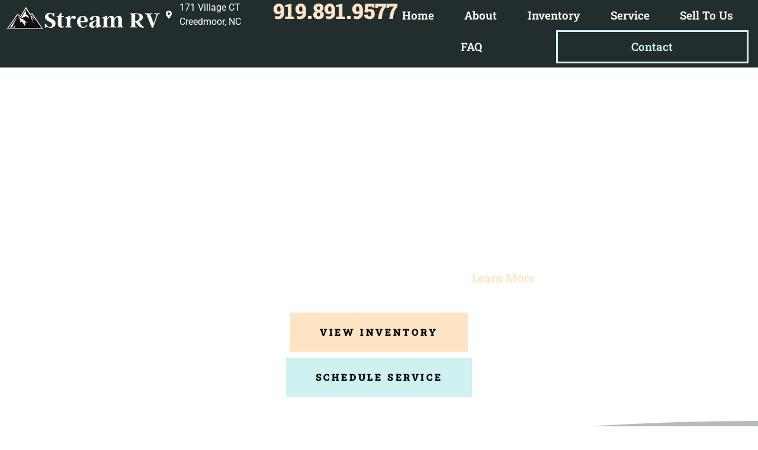

--- FILE ---
content_type: text/html; charset=UTF-8
request_url: https://www.stream-rv.com/rv-services-fishing-creek-nc/
body_size: 34190
content:
<!doctype html>
<html lang="en-US">
<head><meta charset="UTF-8"><script>if(navigator.userAgent.match(/MSIE|Internet Explorer/i)||navigator.userAgent.match(/Trident\/7\..*?rv:11/i)){var href=document.location.href;if(!href.match(/[?&]nowprocket/)){if(href.indexOf("?")==-1){if(href.indexOf("#")==-1){document.location.href=href+"?nowprocket=1"}else{document.location.href=href.replace("#","?nowprocket=1#")}}else{if(href.indexOf("#")==-1){document.location.href=href+"&nowprocket=1"}else{document.location.href=href.replace("#","&nowprocket=1#")}}}}</script><script>(()=>{class RocketLazyLoadScripts{constructor(){this.v="2.0.4",this.userEvents=["keydown","keyup","mousedown","mouseup","mousemove","mouseover","mouseout","touchmove","touchstart","touchend","touchcancel","wheel","click","dblclick","input"],this.attributeEvents=["onblur","onclick","oncontextmenu","ondblclick","onfocus","onmousedown","onmouseenter","onmouseleave","onmousemove","onmouseout","onmouseover","onmouseup","onmousewheel","onscroll","onsubmit"]}async t(){this.i(),this.o(),/iP(ad|hone)/.test(navigator.userAgent)&&this.h(),this.u(),this.l(this),this.m(),this.k(this),this.p(this),this._(),await Promise.all([this.R(),this.L()]),this.lastBreath=Date.now(),this.S(this),this.P(),this.D(),this.O(),this.M(),await this.C(this.delayedScripts.normal),await this.C(this.delayedScripts.defer),await this.C(this.delayedScripts.async),await this.T(),await this.F(),await this.j(),await this.A(),window.dispatchEvent(new Event("rocket-allScriptsLoaded")),this.everythingLoaded=!0,this.lastTouchEnd&&await new Promise(t=>setTimeout(t,500-Date.now()+this.lastTouchEnd)),this.I(),this.H(),this.U(),this.W()}i(){this.CSPIssue=sessionStorage.getItem("rocketCSPIssue"),document.addEventListener("securitypolicyviolation",t=>{this.CSPIssue||"script-src-elem"!==t.violatedDirective||"data"!==t.blockedURI||(this.CSPIssue=!0,sessionStorage.setItem("rocketCSPIssue",!0))},{isRocket:!0})}o(){window.addEventListener("pageshow",t=>{this.persisted=t.persisted,this.realWindowLoadedFired=!0},{isRocket:!0}),window.addEventListener("pagehide",()=>{this.onFirstUserAction=null},{isRocket:!0})}h(){let t;function e(e){t=e}window.addEventListener("touchstart",e,{isRocket:!0}),window.addEventListener("touchend",function i(o){o.changedTouches[0]&&t.changedTouches[0]&&Math.abs(o.changedTouches[0].pageX-t.changedTouches[0].pageX)<10&&Math.abs(o.changedTouches[0].pageY-t.changedTouches[0].pageY)<10&&o.timeStamp-t.timeStamp<200&&(window.removeEventListener("touchstart",e,{isRocket:!0}),window.removeEventListener("touchend",i,{isRocket:!0}),"INPUT"===o.target.tagName&&"text"===o.target.type||(o.target.dispatchEvent(new TouchEvent("touchend",{target:o.target,bubbles:!0})),o.target.dispatchEvent(new MouseEvent("mouseover",{target:o.target,bubbles:!0})),o.target.dispatchEvent(new PointerEvent("click",{target:o.target,bubbles:!0,cancelable:!0,detail:1,clientX:o.changedTouches[0].clientX,clientY:o.changedTouches[0].clientY})),event.preventDefault()))},{isRocket:!0})}q(t){this.userActionTriggered||("mousemove"!==t.type||this.firstMousemoveIgnored?"keyup"===t.type||"mouseover"===t.type||"mouseout"===t.type||(this.userActionTriggered=!0,this.onFirstUserAction&&this.onFirstUserAction()):this.firstMousemoveIgnored=!0),"click"===t.type&&t.preventDefault(),t.stopPropagation(),t.stopImmediatePropagation(),"touchstart"===this.lastEvent&&"touchend"===t.type&&(this.lastTouchEnd=Date.now()),"click"===t.type&&(this.lastTouchEnd=0),this.lastEvent=t.type,t.composedPath&&t.composedPath()[0].getRootNode()instanceof ShadowRoot&&(t.rocketTarget=t.composedPath()[0]),this.savedUserEvents.push(t)}u(){this.savedUserEvents=[],this.userEventHandler=this.q.bind(this),this.userEvents.forEach(t=>window.addEventListener(t,this.userEventHandler,{passive:!1,isRocket:!0})),document.addEventListener("visibilitychange",this.userEventHandler,{isRocket:!0})}U(){this.userEvents.forEach(t=>window.removeEventListener(t,this.userEventHandler,{passive:!1,isRocket:!0})),document.removeEventListener("visibilitychange",this.userEventHandler,{isRocket:!0}),this.savedUserEvents.forEach(t=>{(t.rocketTarget||t.target).dispatchEvent(new window[t.constructor.name](t.type,t))})}m(){const t="return false",e=Array.from(this.attributeEvents,t=>"data-rocket-"+t),i="["+this.attributeEvents.join("],[")+"]",o="[data-rocket-"+this.attributeEvents.join("],[data-rocket-")+"]",s=(e,i,o)=>{o&&o!==t&&(e.setAttribute("data-rocket-"+i,o),e["rocket"+i]=new Function("event",o),e.setAttribute(i,t))};new MutationObserver(t=>{for(const n of t)"attributes"===n.type&&(n.attributeName.startsWith("data-rocket-")||this.everythingLoaded?n.attributeName.startsWith("data-rocket-")&&this.everythingLoaded&&this.N(n.target,n.attributeName.substring(12)):s(n.target,n.attributeName,n.target.getAttribute(n.attributeName))),"childList"===n.type&&n.addedNodes.forEach(t=>{if(t.nodeType===Node.ELEMENT_NODE)if(this.everythingLoaded)for(const i of[t,...t.querySelectorAll(o)])for(const t of i.getAttributeNames())e.includes(t)&&this.N(i,t.substring(12));else for(const e of[t,...t.querySelectorAll(i)])for(const t of e.getAttributeNames())this.attributeEvents.includes(t)&&s(e,t,e.getAttribute(t))})}).observe(document,{subtree:!0,childList:!0,attributeFilter:[...this.attributeEvents,...e]})}I(){this.attributeEvents.forEach(t=>{document.querySelectorAll("[data-rocket-"+t+"]").forEach(e=>{this.N(e,t)})})}N(t,e){const i=t.getAttribute("data-rocket-"+e);i&&(t.setAttribute(e,i),t.removeAttribute("data-rocket-"+e))}k(t){Object.defineProperty(HTMLElement.prototype,"onclick",{get(){return this.rocketonclick||null},set(e){this.rocketonclick=e,this.setAttribute(t.everythingLoaded?"onclick":"data-rocket-onclick","this.rocketonclick(event)")}})}S(t){function e(e,i){let o=e[i];e[i]=null,Object.defineProperty(e,i,{get:()=>o,set(s){t.everythingLoaded?o=s:e["rocket"+i]=o=s}})}e(document,"onreadystatechange"),e(window,"onload"),e(window,"onpageshow");try{Object.defineProperty(document,"readyState",{get:()=>t.rocketReadyState,set(e){t.rocketReadyState=e},configurable:!0}),document.readyState="loading"}catch(t){console.log("WPRocket DJE readyState conflict, bypassing")}}l(t){this.originalAddEventListener=EventTarget.prototype.addEventListener,this.originalRemoveEventListener=EventTarget.prototype.removeEventListener,this.savedEventListeners=[],EventTarget.prototype.addEventListener=function(e,i,o){o&&o.isRocket||!t.B(e,this)&&!t.userEvents.includes(e)||t.B(e,this)&&!t.userActionTriggered||e.startsWith("rocket-")||t.everythingLoaded?t.originalAddEventListener.call(this,e,i,o):(t.savedEventListeners.push({target:this,remove:!1,type:e,func:i,options:o}),"mouseenter"!==e&&"mouseleave"!==e||t.originalAddEventListener.call(this,e,t.savedUserEvents.push,o))},EventTarget.prototype.removeEventListener=function(e,i,o){o&&o.isRocket||!t.B(e,this)&&!t.userEvents.includes(e)||t.B(e,this)&&!t.userActionTriggered||e.startsWith("rocket-")||t.everythingLoaded?t.originalRemoveEventListener.call(this,e,i,o):t.savedEventListeners.push({target:this,remove:!0,type:e,func:i,options:o})}}J(t,e){this.savedEventListeners=this.savedEventListeners.filter(i=>{let o=i.type,s=i.target||window;return e!==o||t!==s||(this.B(o,s)&&(i.type="rocket-"+o),this.$(i),!1)})}H(){EventTarget.prototype.addEventListener=this.originalAddEventListener,EventTarget.prototype.removeEventListener=this.originalRemoveEventListener,this.savedEventListeners.forEach(t=>this.$(t))}$(t){t.remove?this.originalRemoveEventListener.call(t.target,t.type,t.func,t.options):this.originalAddEventListener.call(t.target,t.type,t.func,t.options)}p(t){let e;function i(e){return t.everythingLoaded?e:e.split(" ").map(t=>"load"===t||t.startsWith("load.")?"rocket-jquery-load":t).join(" ")}function o(o){function s(e){const s=o.fn[e];o.fn[e]=o.fn.init.prototype[e]=function(){return this[0]===window&&t.userActionTriggered&&("string"==typeof arguments[0]||arguments[0]instanceof String?arguments[0]=i(arguments[0]):"object"==typeof arguments[0]&&Object.keys(arguments[0]).forEach(t=>{const e=arguments[0][t];delete arguments[0][t],arguments[0][i(t)]=e})),s.apply(this,arguments),this}}if(o&&o.fn&&!t.allJQueries.includes(o)){const e={DOMContentLoaded:[],"rocket-DOMContentLoaded":[]};for(const t in e)document.addEventListener(t,()=>{e[t].forEach(t=>t())},{isRocket:!0});o.fn.ready=o.fn.init.prototype.ready=function(i){function s(){parseInt(o.fn.jquery)>2?setTimeout(()=>i.bind(document)(o)):i.bind(document)(o)}return"function"==typeof i&&(t.realDomReadyFired?!t.userActionTriggered||t.fauxDomReadyFired?s():e["rocket-DOMContentLoaded"].push(s):e.DOMContentLoaded.push(s)),o([])},s("on"),s("one"),s("off"),t.allJQueries.push(o)}e=o}t.allJQueries=[],o(window.jQuery),Object.defineProperty(window,"jQuery",{get:()=>e,set(t){o(t)}})}P(){const t=new Map;document.write=document.writeln=function(e){const i=document.currentScript,o=document.createRange(),s=i.parentElement;let n=t.get(i);void 0===n&&(n=i.nextSibling,t.set(i,n));const c=document.createDocumentFragment();o.setStart(c,0),c.appendChild(o.createContextualFragment(e)),s.insertBefore(c,n)}}async R(){return new Promise(t=>{this.userActionTriggered?t():this.onFirstUserAction=t})}async L(){return new Promise(t=>{document.addEventListener("DOMContentLoaded",()=>{this.realDomReadyFired=!0,t()},{isRocket:!0})})}async j(){return this.realWindowLoadedFired?Promise.resolve():new Promise(t=>{window.addEventListener("load",t,{isRocket:!0})})}M(){this.pendingScripts=[];this.scriptsMutationObserver=new MutationObserver(t=>{for(const e of t)e.addedNodes.forEach(t=>{"SCRIPT"!==t.tagName||t.noModule||t.isWPRocket||this.pendingScripts.push({script:t,promise:new Promise(e=>{const i=()=>{const i=this.pendingScripts.findIndex(e=>e.script===t);i>=0&&this.pendingScripts.splice(i,1),e()};t.addEventListener("load",i,{isRocket:!0}),t.addEventListener("error",i,{isRocket:!0}),setTimeout(i,1e3)})})})}),this.scriptsMutationObserver.observe(document,{childList:!0,subtree:!0})}async F(){await this.X(),this.pendingScripts.length?(await this.pendingScripts[0].promise,await this.F()):this.scriptsMutationObserver.disconnect()}D(){this.delayedScripts={normal:[],async:[],defer:[]},document.querySelectorAll("script[type$=rocketlazyloadscript]").forEach(t=>{t.hasAttribute("data-rocket-src")?t.hasAttribute("async")&&!1!==t.async?this.delayedScripts.async.push(t):t.hasAttribute("defer")&&!1!==t.defer||"module"===t.getAttribute("data-rocket-type")?this.delayedScripts.defer.push(t):this.delayedScripts.normal.push(t):this.delayedScripts.normal.push(t)})}async _(){await this.L();let t=[];document.querySelectorAll("script[type$=rocketlazyloadscript][data-rocket-src]").forEach(e=>{let i=e.getAttribute("data-rocket-src");if(i&&!i.startsWith("data:")){i.startsWith("//")&&(i=location.protocol+i);try{const o=new URL(i).origin;o!==location.origin&&t.push({src:o,crossOrigin:e.crossOrigin||"module"===e.getAttribute("data-rocket-type")})}catch(t){}}}),t=[...new Map(t.map(t=>[JSON.stringify(t),t])).values()],this.Y(t,"preconnect")}async G(t){if(await this.K(),!0!==t.noModule||!("noModule"in HTMLScriptElement.prototype))return new Promise(e=>{let i;function o(){(i||t).setAttribute("data-rocket-status","executed"),e()}try{if(navigator.userAgent.includes("Firefox/")||""===navigator.vendor||this.CSPIssue)i=document.createElement("script"),[...t.attributes].forEach(t=>{let e=t.nodeName;"type"!==e&&("data-rocket-type"===e&&(e="type"),"data-rocket-src"===e&&(e="src"),i.setAttribute(e,t.nodeValue))}),t.text&&(i.text=t.text),t.nonce&&(i.nonce=t.nonce),i.hasAttribute("src")?(i.addEventListener("load",o,{isRocket:!0}),i.addEventListener("error",()=>{i.setAttribute("data-rocket-status","failed-network"),e()},{isRocket:!0}),setTimeout(()=>{i.isConnected||e()},1)):(i.text=t.text,o()),i.isWPRocket=!0,t.parentNode.replaceChild(i,t);else{const i=t.getAttribute("data-rocket-type"),s=t.getAttribute("data-rocket-src");i?(t.type=i,t.removeAttribute("data-rocket-type")):t.removeAttribute("type"),t.addEventListener("load",o,{isRocket:!0}),t.addEventListener("error",i=>{this.CSPIssue&&i.target.src.startsWith("data:")?(console.log("WPRocket: CSP fallback activated"),t.removeAttribute("src"),this.G(t).then(e)):(t.setAttribute("data-rocket-status","failed-network"),e())},{isRocket:!0}),s?(t.fetchPriority="high",t.removeAttribute("data-rocket-src"),t.src=s):t.src="data:text/javascript;base64,"+window.btoa(unescape(encodeURIComponent(t.text)))}}catch(i){t.setAttribute("data-rocket-status","failed-transform"),e()}});t.setAttribute("data-rocket-status","skipped")}async C(t){const e=t.shift();return e?(e.isConnected&&await this.G(e),this.C(t)):Promise.resolve()}O(){this.Y([...this.delayedScripts.normal,...this.delayedScripts.defer,...this.delayedScripts.async],"preload")}Y(t,e){this.trash=this.trash||[];let i=!0;var o=document.createDocumentFragment();t.forEach(t=>{const s=t.getAttribute&&t.getAttribute("data-rocket-src")||t.src;if(s&&!s.startsWith("data:")){const n=document.createElement("link");n.href=s,n.rel=e,"preconnect"!==e&&(n.as="script",n.fetchPriority=i?"high":"low"),t.getAttribute&&"module"===t.getAttribute("data-rocket-type")&&(n.crossOrigin=!0),t.crossOrigin&&(n.crossOrigin=t.crossOrigin),t.integrity&&(n.integrity=t.integrity),t.nonce&&(n.nonce=t.nonce),o.appendChild(n),this.trash.push(n),i=!1}}),document.head.appendChild(o)}W(){this.trash.forEach(t=>t.remove())}async T(){try{document.readyState="interactive"}catch(t){}this.fauxDomReadyFired=!0;try{await this.K(),this.J(document,"readystatechange"),document.dispatchEvent(new Event("rocket-readystatechange")),await this.K(),document.rocketonreadystatechange&&document.rocketonreadystatechange(),await this.K(),this.J(document,"DOMContentLoaded"),document.dispatchEvent(new Event("rocket-DOMContentLoaded")),await this.K(),this.J(window,"DOMContentLoaded"),window.dispatchEvent(new Event("rocket-DOMContentLoaded"))}catch(t){console.error(t)}}async A(){try{document.readyState="complete"}catch(t){}try{await this.K(),this.J(document,"readystatechange"),document.dispatchEvent(new Event("rocket-readystatechange")),await this.K(),document.rocketonreadystatechange&&document.rocketonreadystatechange(),await this.K(),this.J(window,"load"),window.dispatchEvent(new Event("rocket-load")),await this.K(),window.rocketonload&&window.rocketonload(),await this.K(),this.allJQueries.forEach(t=>t(window).trigger("rocket-jquery-load")),await this.K(),this.J(window,"pageshow");const t=new Event("rocket-pageshow");t.persisted=this.persisted,window.dispatchEvent(t),await this.K(),window.rocketonpageshow&&window.rocketonpageshow({persisted:this.persisted})}catch(t){console.error(t)}}async K(){Date.now()-this.lastBreath>45&&(await this.X(),this.lastBreath=Date.now())}async X(){return document.hidden?new Promise(t=>setTimeout(t)):new Promise(t=>requestAnimationFrame(t))}B(t,e){return e===document&&"readystatechange"===t||(e===document&&"DOMContentLoaded"===t||(e===window&&"DOMContentLoaded"===t||(e===window&&"load"===t||e===window&&"pageshow"===t)))}static run(){(new RocketLazyLoadScripts).t()}}RocketLazyLoadScripts.run()})();</script>
	
	<meta name="viewport" content="width=device-width, initial-scale=1">
	<link rel="profile" href="https://gmpg.org/xfn/11">
	<meta name='robots' content='index, follow, max-image-preview:large, max-snippet:-1, max-video-preview:-1' />
	<style>img:is([sizes="auto" i], [sizes^="auto," i]) { contain-intrinsic-size: 3000px 1500px }</style>
	
            <script data-no-defer="1" data-ezscrex="false" data-cfasync="false" data-pagespeed-no-defer data-cookieconsent="ignore">
                var ctPublicFunctions = {"_ajax_nonce":"dec13336d9","_rest_nonce":"33d75d848b","_ajax_url":"\/wp-admin\/admin-ajax.php","_rest_url":"https:\/\/www.stream-rv.com\/wp-json\/","data__cookies_type":"none","data__ajax_type":"admin_ajax","data__bot_detector_enabled":"1","data__frontend_data_log_enabled":1,"cookiePrefix":"","wprocket_detected":true,"host_url":"www.stream-rv.com","text__ee_click_to_select":"Click to select the whole data","text__ee_original_email":"The complete one is","text__ee_got_it":"Got it","text__ee_blocked":"Blocked","text__ee_cannot_connect":"Cannot connect","text__ee_cannot_decode":"Can not decode email. Unknown reason","text__ee_email_decoder":"CleanTalk email decoder","text__ee_wait_for_decoding":"The magic is on the way!","text__ee_decoding_process":"Please wait a few seconds while we decode the contact data."}
            </script>
        
            <script data-no-defer="1" data-ezscrex="false" data-cfasync="false" data-pagespeed-no-defer data-cookieconsent="ignore">
                var ctPublic = {"_ajax_nonce":"dec13336d9","settings__forms__check_internal":"0","settings__forms__check_external":"0","settings__forms__force_protection":0,"settings__forms__search_test":"1","settings__data__bot_detector_enabled":"1","settings__sfw__anti_crawler":0,"blog_home":"https:\/\/www.stream-rv.com\/","pixel__setting":"0","pixel__enabled":false,"pixel__url":null,"data__email_check_before_post":"1","data__email_check_exist_post":0,"data__cookies_type":"none","data__key_is_ok":true,"data__visible_fields_required":true,"wl_brandname":"Anti-Spam by CleanTalk","wl_brandname_short":"CleanTalk","ct_checkjs_key":"9e50da234bae4561af962ade126eb5b28f82856d0f2631e61064b3e35f6514a0","emailEncoderPassKey":"e0b67c4235cb2ef79f66e146b0f3f2ce","bot_detector_forms_excluded":"W10=","advancedCacheExists":true,"varnishCacheExists":false,"wc_ajax_add_to_cart":false,"theRealPerson":{"phrases":{"trpHeading":"The Real Person Badge!","trpContent1":"The commenter acts as a real person and verified as not a bot.","trpContent2":"Passed all tests against spam bots. Anti-Spam by CleanTalk.","trpContentLearnMore":"Learn more"},"trpContentLink":"https:\/\/cleantalk.org\/the-real-person?utm_id=&amp;utm_term=&amp;utm_source=admin_side&amp;utm_medium=trp_badge&amp;utm_content=trp_badge_link_click&amp;utm_campaign=apbct_links","imgPersonUrl":"https:\/\/www.stream-rv.com\/wp-content\/plugins\/cleantalk-spam-protect\/css\/images\/real_user.svg","imgShieldUrl":"https:\/\/www.stream-rv.com\/wp-content\/plugins\/cleantalk-spam-protect\/css\/images\/shield.svg"}}
            </script>
        
	<!-- This site is optimized with the Yoast SEO plugin v26.1.1 - https://yoast.com/wordpress/plugins/seo/ -->
	<title>Fishing Creek, NC | RV Services | RV Repair Shop</title>
	<meta name="description" content="Stream RV is your trusted Fishing Creek, NC RV repair shop. To request a free price quote, give us a call at 919-891-9577 today!" />
	<link rel="canonical" href="https://www.stream-rv.com/rv-services-fishing-creek-nc/" />
	<meta property="og:locale" content="en_US" />
	<meta property="og:type" content="article" />
	<meta property="og:title" content="Fishing Creek, NC | RV Services | RV Repair Shop" />
	<meta property="og:description" content="Stream RV is your trusted Fishing Creek, NC RV repair shop. To request a free price quote, give us a call at 919-891-9577 today!" />
	<meta property="og:url" content="https://www.stream-rv.com/rv-services-fishing-creek-nc/" />
	<meta property="og:site_name" content="Stream RV" />
	<meta property="article:modified_time" content="2025-11-06T15:33:25+00:00" />
	<meta property="og:image" content="https://www.stream-rv.com/wp-content/uploads/2022/09/shutterstock_1524791393.jpg" />
	<meta name="twitter:card" content="summary_large_image" />
	<meta name="twitter:label1" content="Est. reading time" />
	<meta name="twitter:data1" content="5 minutes" />
	<script type="application/ld+json" class="yoast-schema-graph">{"@context":"https://schema.org","@graph":[{"@type":"WebPage","@id":"https://www.stream-rv.com/rv-services-fishing-creek-nc/","url":"https://www.stream-rv.com/rv-services-fishing-creek-nc/","name":"Fishing Creek, NC | RV Services | RV Repair Shop","isPartOf":{"@id":"https://www.stream-rv.com/#website"},"primaryImageOfPage":{"@id":"https://www.stream-rv.com/rv-services-fishing-creek-nc/#primaryimage"},"image":{"@id":"https://www.stream-rv.com/rv-services-fishing-creek-nc/#primaryimage"},"thumbnailUrl":"https://www.stream-rv.com/wp-content/uploads/2022/09/shutterstock_1524791393.jpg","datePublished":"2022-09-15T14:57:09+00:00","dateModified":"2025-11-06T15:33:25+00:00","description":"Stream RV is your trusted Fishing Creek, NC RV repair shop. To request a free price quote, give us a call at 919-891-9577 today!","breadcrumb":{"@id":"https://www.stream-rv.com/rv-services-fishing-creek-nc/#breadcrumb"},"inLanguage":"en-US","potentialAction":[{"@type":"ReadAction","target":["https://www.stream-rv.com/rv-services-fishing-creek-nc/"]}]},{"@type":"ImageObject","inLanguage":"en-US","@id":"https://www.stream-rv.com/rv-services-fishing-creek-nc/#primaryimage","url":"https://www.stream-rv.com/wp-content/uploads/2022/09/shutterstock_1524791393.jpg","contentUrl":"https://www.stream-rv.com/wp-content/uploads/2022/09/shutterstock_1524791393.jpg","width":1000,"height":667,"caption":"A couple sits in chairs near an rv at sunset."},{"@type":"BreadcrumbList","@id":"https://www.stream-rv.com/rv-services-fishing-creek-nc/#breadcrumb","itemListElement":[{"@type":"ListItem","position":1,"name":"Home","item":"https://www.stream-rv.com/"},{"@type":"ListItem","position":2,"name":"RV Services Fishing Creek, NC"}]},{"@type":"WebSite","@id":"https://www.stream-rv.com/#website","url":"https://www.stream-rv.com/","name":"Stream RV","description":"RV Roof Repair | RV Services","potentialAction":[{"@type":"SearchAction","target":{"@type":"EntryPoint","urlTemplate":"https://www.stream-rv.com/?s={search_term_string}"},"query-input":{"@type":"PropertyValueSpecification","valueRequired":true,"valueName":"search_term_string"}}],"inLanguage":"en-US"}]}</script>
	<!-- / Yoast SEO plugin. -->


<link rel='dns-prefetch' href='//fd.cleantalk.org' />
<link rel='dns-prefetch' href='//www.googletagmanager.com' />

<link rel="alternate" type="application/rss+xml" title="Stream RV &raquo; Feed" href="https://www.stream-rv.com/feed/" />
<link rel="alternate" type="application/rss+xml" title="Stream RV &raquo; Comments Feed" href="https://www.stream-rv.com/comments/feed/" />
<link rel="alternate" type="application/rss+xml" title="Stream RV &raquo; RV Services Fishing Creek, NC Comments Feed" href="https://www.stream-rv.com/rv-services-fishing-creek-nc/feed/" />
<style id='wp-emoji-styles-inline-css'>

	img.wp-smiley, img.emoji {
		display: inline !important;
		border: none !important;
		box-shadow: none !important;
		height: 1em !important;
		width: 1em !important;
		margin: 0 0.07em !important;
		vertical-align: -0.1em !important;
		background: none !important;
		padding: 0 !important;
	}
</style>
<link rel='stylesheet' id='wp-block-library-css' href='https://www.stream-rv.com/wp-includes/css/dist/block-library/style.min.css?ver=6.8.3' media='all' />
<style id='global-styles-inline-css'>
:root{--wp--preset--aspect-ratio--square: 1;--wp--preset--aspect-ratio--4-3: 4/3;--wp--preset--aspect-ratio--3-4: 3/4;--wp--preset--aspect-ratio--3-2: 3/2;--wp--preset--aspect-ratio--2-3: 2/3;--wp--preset--aspect-ratio--16-9: 16/9;--wp--preset--aspect-ratio--9-16: 9/16;--wp--preset--color--black: #000000;--wp--preset--color--cyan-bluish-gray: #abb8c3;--wp--preset--color--white: #ffffff;--wp--preset--color--pale-pink: #f78da7;--wp--preset--color--vivid-red: #cf2e2e;--wp--preset--color--luminous-vivid-orange: #ff6900;--wp--preset--color--luminous-vivid-amber: #fcb900;--wp--preset--color--light-green-cyan: #7bdcb5;--wp--preset--color--vivid-green-cyan: #00d084;--wp--preset--color--pale-cyan-blue: #8ed1fc;--wp--preset--color--vivid-cyan-blue: #0693e3;--wp--preset--color--vivid-purple: #9b51e0;--wp--preset--gradient--vivid-cyan-blue-to-vivid-purple: linear-gradient(135deg,rgba(6,147,227,1) 0%,rgb(155,81,224) 100%);--wp--preset--gradient--light-green-cyan-to-vivid-green-cyan: linear-gradient(135deg,rgb(122,220,180) 0%,rgb(0,208,130) 100%);--wp--preset--gradient--luminous-vivid-amber-to-luminous-vivid-orange: linear-gradient(135deg,rgba(252,185,0,1) 0%,rgba(255,105,0,1) 100%);--wp--preset--gradient--luminous-vivid-orange-to-vivid-red: linear-gradient(135deg,rgba(255,105,0,1) 0%,rgb(207,46,46) 100%);--wp--preset--gradient--very-light-gray-to-cyan-bluish-gray: linear-gradient(135deg,rgb(238,238,238) 0%,rgb(169,184,195) 100%);--wp--preset--gradient--cool-to-warm-spectrum: linear-gradient(135deg,rgb(74,234,220) 0%,rgb(151,120,209) 20%,rgb(207,42,186) 40%,rgb(238,44,130) 60%,rgb(251,105,98) 80%,rgb(254,248,76) 100%);--wp--preset--gradient--blush-light-purple: linear-gradient(135deg,rgb(255,206,236) 0%,rgb(152,150,240) 100%);--wp--preset--gradient--blush-bordeaux: linear-gradient(135deg,rgb(254,205,165) 0%,rgb(254,45,45) 50%,rgb(107,0,62) 100%);--wp--preset--gradient--luminous-dusk: linear-gradient(135deg,rgb(255,203,112) 0%,rgb(199,81,192) 50%,rgb(65,88,208) 100%);--wp--preset--gradient--pale-ocean: linear-gradient(135deg,rgb(255,245,203) 0%,rgb(182,227,212) 50%,rgb(51,167,181) 100%);--wp--preset--gradient--electric-grass: linear-gradient(135deg,rgb(202,248,128) 0%,rgb(113,206,126) 100%);--wp--preset--gradient--midnight: linear-gradient(135deg,rgb(2,3,129) 0%,rgb(40,116,252) 100%);--wp--preset--font-size--small: 13px;--wp--preset--font-size--medium: 20px;--wp--preset--font-size--large: 36px;--wp--preset--font-size--x-large: 42px;--wp--preset--spacing--20: 0.44rem;--wp--preset--spacing--30: 0.67rem;--wp--preset--spacing--40: 1rem;--wp--preset--spacing--50: 1.5rem;--wp--preset--spacing--60: 2.25rem;--wp--preset--spacing--70: 3.38rem;--wp--preset--spacing--80: 5.06rem;--wp--preset--shadow--natural: 6px 6px 9px rgba(0, 0, 0, 0.2);--wp--preset--shadow--deep: 12px 12px 50px rgba(0, 0, 0, 0.4);--wp--preset--shadow--sharp: 6px 6px 0px rgba(0, 0, 0, 0.2);--wp--preset--shadow--outlined: 6px 6px 0px -3px rgba(255, 255, 255, 1), 6px 6px rgba(0, 0, 0, 1);--wp--preset--shadow--crisp: 6px 6px 0px rgba(0, 0, 0, 1);}:root { --wp--style--global--content-size: 800px;--wp--style--global--wide-size: 1200px; }:where(body) { margin: 0; }.wp-site-blocks > .alignleft { float: left; margin-right: 2em; }.wp-site-blocks > .alignright { float: right; margin-left: 2em; }.wp-site-blocks > .aligncenter { justify-content: center; margin-left: auto; margin-right: auto; }:where(.wp-site-blocks) > * { margin-block-start: 24px; margin-block-end: 0; }:where(.wp-site-blocks) > :first-child { margin-block-start: 0; }:where(.wp-site-blocks) > :last-child { margin-block-end: 0; }:root { --wp--style--block-gap: 24px; }:root :where(.is-layout-flow) > :first-child{margin-block-start: 0;}:root :where(.is-layout-flow) > :last-child{margin-block-end: 0;}:root :where(.is-layout-flow) > *{margin-block-start: 24px;margin-block-end: 0;}:root :where(.is-layout-constrained) > :first-child{margin-block-start: 0;}:root :where(.is-layout-constrained) > :last-child{margin-block-end: 0;}:root :where(.is-layout-constrained) > *{margin-block-start: 24px;margin-block-end: 0;}:root :where(.is-layout-flex){gap: 24px;}:root :where(.is-layout-grid){gap: 24px;}.is-layout-flow > .alignleft{float: left;margin-inline-start: 0;margin-inline-end: 2em;}.is-layout-flow > .alignright{float: right;margin-inline-start: 2em;margin-inline-end: 0;}.is-layout-flow > .aligncenter{margin-left: auto !important;margin-right: auto !important;}.is-layout-constrained > .alignleft{float: left;margin-inline-start: 0;margin-inline-end: 2em;}.is-layout-constrained > .alignright{float: right;margin-inline-start: 2em;margin-inline-end: 0;}.is-layout-constrained > .aligncenter{margin-left: auto !important;margin-right: auto !important;}.is-layout-constrained > :where(:not(.alignleft):not(.alignright):not(.alignfull)){max-width: var(--wp--style--global--content-size);margin-left: auto !important;margin-right: auto !important;}.is-layout-constrained > .alignwide{max-width: var(--wp--style--global--wide-size);}body .is-layout-flex{display: flex;}.is-layout-flex{flex-wrap: wrap;align-items: center;}.is-layout-flex > :is(*, div){margin: 0;}body .is-layout-grid{display: grid;}.is-layout-grid > :is(*, div){margin: 0;}body{padding-top: 0px;padding-right: 0px;padding-bottom: 0px;padding-left: 0px;}a:where(:not(.wp-element-button)){text-decoration: underline;}:root :where(.wp-element-button, .wp-block-button__link){background-color: #32373c;border-width: 0;color: #fff;font-family: inherit;font-size: inherit;line-height: inherit;padding: calc(0.667em + 2px) calc(1.333em + 2px);text-decoration: none;}.has-black-color{color: var(--wp--preset--color--black) !important;}.has-cyan-bluish-gray-color{color: var(--wp--preset--color--cyan-bluish-gray) !important;}.has-white-color{color: var(--wp--preset--color--white) !important;}.has-pale-pink-color{color: var(--wp--preset--color--pale-pink) !important;}.has-vivid-red-color{color: var(--wp--preset--color--vivid-red) !important;}.has-luminous-vivid-orange-color{color: var(--wp--preset--color--luminous-vivid-orange) !important;}.has-luminous-vivid-amber-color{color: var(--wp--preset--color--luminous-vivid-amber) !important;}.has-light-green-cyan-color{color: var(--wp--preset--color--light-green-cyan) !important;}.has-vivid-green-cyan-color{color: var(--wp--preset--color--vivid-green-cyan) !important;}.has-pale-cyan-blue-color{color: var(--wp--preset--color--pale-cyan-blue) !important;}.has-vivid-cyan-blue-color{color: var(--wp--preset--color--vivid-cyan-blue) !important;}.has-vivid-purple-color{color: var(--wp--preset--color--vivid-purple) !important;}.has-black-background-color{background-color: var(--wp--preset--color--black) !important;}.has-cyan-bluish-gray-background-color{background-color: var(--wp--preset--color--cyan-bluish-gray) !important;}.has-white-background-color{background-color: var(--wp--preset--color--white) !important;}.has-pale-pink-background-color{background-color: var(--wp--preset--color--pale-pink) !important;}.has-vivid-red-background-color{background-color: var(--wp--preset--color--vivid-red) !important;}.has-luminous-vivid-orange-background-color{background-color: var(--wp--preset--color--luminous-vivid-orange) !important;}.has-luminous-vivid-amber-background-color{background-color: var(--wp--preset--color--luminous-vivid-amber) !important;}.has-light-green-cyan-background-color{background-color: var(--wp--preset--color--light-green-cyan) !important;}.has-vivid-green-cyan-background-color{background-color: var(--wp--preset--color--vivid-green-cyan) !important;}.has-pale-cyan-blue-background-color{background-color: var(--wp--preset--color--pale-cyan-blue) !important;}.has-vivid-cyan-blue-background-color{background-color: var(--wp--preset--color--vivid-cyan-blue) !important;}.has-vivid-purple-background-color{background-color: var(--wp--preset--color--vivid-purple) !important;}.has-black-border-color{border-color: var(--wp--preset--color--black) !important;}.has-cyan-bluish-gray-border-color{border-color: var(--wp--preset--color--cyan-bluish-gray) !important;}.has-white-border-color{border-color: var(--wp--preset--color--white) !important;}.has-pale-pink-border-color{border-color: var(--wp--preset--color--pale-pink) !important;}.has-vivid-red-border-color{border-color: var(--wp--preset--color--vivid-red) !important;}.has-luminous-vivid-orange-border-color{border-color: var(--wp--preset--color--luminous-vivid-orange) !important;}.has-luminous-vivid-amber-border-color{border-color: var(--wp--preset--color--luminous-vivid-amber) !important;}.has-light-green-cyan-border-color{border-color: var(--wp--preset--color--light-green-cyan) !important;}.has-vivid-green-cyan-border-color{border-color: var(--wp--preset--color--vivid-green-cyan) !important;}.has-pale-cyan-blue-border-color{border-color: var(--wp--preset--color--pale-cyan-blue) !important;}.has-vivid-cyan-blue-border-color{border-color: var(--wp--preset--color--vivid-cyan-blue) !important;}.has-vivid-purple-border-color{border-color: var(--wp--preset--color--vivid-purple) !important;}.has-vivid-cyan-blue-to-vivid-purple-gradient-background{background: var(--wp--preset--gradient--vivid-cyan-blue-to-vivid-purple) !important;}.has-light-green-cyan-to-vivid-green-cyan-gradient-background{background: var(--wp--preset--gradient--light-green-cyan-to-vivid-green-cyan) !important;}.has-luminous-vivid-amber-to-luminous-vivid-orange-gradient-background{background: var(--wp--preset--gradient--luminous-vivid-amber-to-luminous-vivid-orange) !important;}.has-luminous-vivid-orange-to-vivid-red-gradient-background{background: var(--wp--preset--gradient--luminous-vivid-orange-to-vivid-red) !important;}.has-very-light-gray-to-cyan-bluish-gray-gradient-background{background: var(--wp--preset--gradient--very-light-gray-to-cyan-bluish-gray) !important;}.has-cool-to-warm-spectrum-gradient-background{background: var(--wp--preset--gradient--cool-to-warm-spectrum) !important;}.has-blush-light-purple-gradient-background{background: var(--wp--preset--gradient--blush-light-purple) !important;}.has-blush-bordeaux-gradient-background{background: var(--wp--preset--gradient--blush-bordeaux) !important;}.has-luminous-dusk-gradient-background{background: var(--wp--preset--gradient--luminous-dusk) !important;}.has-pale-ocean-gradient-background{background: var(--wp--preset--gradient--pale-ocean) !important;}.has-electric-grass-gradient-background{background: var(--wp--preset--gradient--electric-grass) !important;}.has-midnight-gradient-background{background: var(--wp--preset--gradient--midnight) !important;}.has-small-font-size{font-size: var(--wp--preset--font-size--small) !important;}.has-medium-font-size{font-size: var(--wp--preset--font-size--medium) !important;}.has-large-font-size{font-size: var(--wp--preset--font-size--large) !important;}.has-x-large-font-size{font-size: var(--wp--preset--font-size--x-large) !important;}
:root :where(.wp-block-pullquote){font-size: 1.5em;line-height: 1.6;}
</style>
<link data-minify="1" rel='stylesheet' id='dashicons-css' href='https://www.stream-rv.com/wp-content/cache/min/1/wp-includes/css/dashicons.min.css?ver=1762442114' media='all' />
<link rel='stylesheet' id='admin-bar-css' href='https://www.stream-rv.com/wp-includes/css/admin-bar.min.css?ver=6.8.3' media='all' />
<style id='admin-bar-inline-css'>

    /* Hide CanvasJS credits for P404 charts specifically */
    #p404RedirectChart .canvasjs-chart-credit {
        display: none !important;
    }
    
    #p404RedirectChart canvas {
        border-radius: 6px;
    }

    .p404-redirect-adminbar-weekly-title {
        font-weight: bold;
        font-size: 14px;
        color: #fff;
        margin-bottom: 6px;
    }

    #wpadminbar #wp-admin-bar-p404_free_top_button .ab-icon:before {
        content: "\f103";
        color: #dc3545;
        top: 3px;
    }
    
    #wp-admin-bar-p404_free_top_button .ab-item {
        min-width: 80px !important;
        padding: 0px !important;
    }
    
    /* Ensure proper positioning and z-index for P404 dropdown */
    .p404-redirect-adminbar-dropdown-wrap { 
        min-width: 0; 
        padding: 0;
        position: static !important;
    }
    
    #wpadminbar #wp-admin-bar-p404_free_top_button_dropdown {
        position: static !important;
    }
    
    #wpadminbar #wp-admin-bar-p404_free_top_button_dropdown .ab-item {
        padding: 0 !important;
        margin: 0 !important;
    }
    
    .p404-redirect-dropdown-container {
        min-width: 340px;
        padding: 18px 18px 12px 18px;
        background: #23282d !important;
        color: #fff;
        border-radius: 12px;
        box-shadow: 0 8px 32px rgba(0,0,0,0.25);
        margin-top: 10px;
        position: relative !important;
        z-index: 999999 !important;
        display: block !important;
        border: 1px solid #444;
    }
    
    /* Ensure P404 dropdown appears on hover */
    #wpadminbar #wp-admin-bar-p404_free_top_button .p404-redirect-dropdown-container { 
        display: none !important;
    }
    
    #wpadminbar #wp-admin-bar-p404_free_top_button:hover .p404-redirect-dropdown-container { 
        display: block !important;
    }
    
    #wpadminbar #wp-admin-bar-p404_free_top_button:hover #wp-admin-bar-p404_free_top_button_dropdown .p404-redirect-dropdown-container {
        display: block !important;
    }
    
    .p404-redirect-card {
        background: #2c3338;
        border-radius: 8px;
        padding: 18px 18px 12px 18px;
        box-shadow: 0 2px 8px rgba(0,0,0,0.07);
        display: flex;
        flex-direction: column;
        align-items: flex-start;
        border: 1px solid #444;
    }
    
    .p404-redirect-btn {
        display: inline-block;
        background: #dc3545;
        color: #fff !important;
        font-weight: bold;
        padding: 5px 22px;
        border-radius: 8px;
        text-decoration: none;
        font-size: 17px;
        transition: background 0.2s, box-shadow 0.2s;
        margin-top: 8px;
        box-shadow: 0 2px 8px rgba(220,53,69,0.15);
        text-align: center;
        line-height: 1.6;
    }
    
    .p404-redirect-btn:hover {
        background: #c82333;
        color: #fff !important;
        box-shadow: 0 4px 16px rgba(220,53,69,0.25);
    }
    
    /* Prevent conflicts with other admin bar dropdowns */
    #wpadminbar .ab-top-menu > li:hover > .ab-item,
    #wpadminbar .ab-top-menu > li.hover > .ab-item {
        z-index: auto;
    }
    
    #wpadminbar #wp-admin-bar-p404_free_top_button:hover > .ab-item {
        z-index: 999998 !important;
    }
    
</style>
<link rel='stylesheet' id='cleantalk-public-css-css' href='https://www.stream-rv.com/wp-content/cache/background-css/1/www.stream-rv.com/wp-content/plugins/cleantalk-spam-protect/css/cleantalk-public.min.css?ver=6.66_1760621344&wpr_t=1762472023' media='all' />
<link rel='stylesheet' id='cleantalk-email-decoder-css-css' href='https://www.stream-rv.com/wp-content/plugins/cleantalk-spam-protect/css/cleantalk-email-decoder.min.css?ver=6.66_1760621344' media='all' />
<link rel='stylesheet' id='cleantalk-trp-css-css' href='https://www.stream-rv.com/wp-content/plugins/cleantalk-spam-protect/css/cleantalk-trp.min.css?ver=6.66_1760621344' media='all' />
<link data-minify="1" rel='stylesheet' id='hello-elementor-css' href='https://www.stream-rv.com/wp-content/cache/min/1/wp-content/themes/hello-elementor/assets/css/reset.css?ver=1762442114' media='all' />
<link data-minify="1" rel='stylesheet' id='hello-elementor-theme-style-css' href='https://www.stream-rv.com/wp-content/cache/min/1/wp-content/themes/hello-elementor/assets/css/theme.css?ver=1762442114' media='all' />
<link data-minify="1" rel='stylesheet' id='hello-elementor-header-footer-css' href='https://www.stream-rv.com/wp-content/cache/min/1/wp-content/themes/hello-elementor/assets/css/header-footer.css?ver=1762442114' media='all' />
<link rel='stylesheet' id='elementor-frontend-css' href='https://www.stream-rv.com/wp-content/uploads/elementor/css/custom-frontend.min.css?ver=1762442114' media='all' />
<link rel='stylesheet' id='elementor-post-9-css' href='https://www.stream-rv.com/wp-content/uploads/elementor/css/post-9.css?ver=1762442114' media='all' />
<link rel='stylesheet' id='widget-image-css' href='https://www.stream-rv.com/wp-content/plugins/elementor/assets/css/widget-image.min.css?ver=3.32.4' media='all' />
<link rel='stylesheet' id='widget-nav-menu-css' href='https://www.stream-rv.com/wp-content/uploads/elementor/css/custom-pro-widget-nav-menu.min.css?ver=1762442114' media='all' />
<link rel='stylesheet' id='widget-icon-list-css' href='https://www.stream-rv.com/wp-content/uploads/elementor/css/custom-widget-icon-list.min.css?ver=1762442114' media='all' />
<link rel='stylesheet' id='e-sticky-css' href='https://www.stream-rv.com/wp-content/plugins/elementor-pro/assets/css/modules/sticky.min.css?ver=3.31.2' media='all' />
<link rel='stylesheet' id='widget-google_maps-css' href='https://www.stream-rv.com/wp-content/plugins/elementor/assets/css/widget-google_maps.min.css?ver=3.32.4' media='all' />
<link data-minify="1" rel='stylesheet' id='elementor-icons-css' href='https://www.stream-rv.com/wp-content/cache/min/1/wp-content/plugins/elementor/assets/lib/eicons/css/elementor-icons.min.css?ver=1762442114' media='all' />
<link rel='stylesheet' id='elementor-post-12-css' href='https://www.stream-rv.com/wp-content/uploads/elementor/css/post-12.css?ver=1762442114' media='all' />
<link rel='stylesheet' id='elementor-post-114-css' href='https://www.stream-rv.com/wp-content/uploads/elementor/css/post-114.css?ver=1762442114' media='all' />
<link data-minify="1" rel='stylesheet' id='wprevpro_w3-css' href='https://www.stream-rv.com/wp-content/cache/background-css/1/www.stream-rv.com/wp-content/cache/min/1/wp-content/plugins/wp-review-slider-pro/public/css/wprevpro_w3_min.css?ver=1762442114&wpr_t=1762472023' media='all' />
<style id='rocket-lazyload-inline-css'>
.rll-youtube-player{position:relative;padding-bottom:56.23%;height:0;overflow:hidden;max-width:100%;}.rll-youtube-player:focus-within{outline: 2px solid currentColor;outline-offset: 5px;}.rll-youtube-player iframe{position:absolute;top:0;left:0;width:100%;height:100%;z-index:100;background:0 0}.rll-youtube-player img{bottom:0;display:block;left:0;margin:auto;max-width:100%;width:100%;position:absolute;right:0;top:0;border:none;height:auto;-webkit-transition:.4s all;-moz-transition:.4s all;transition:.4s all}.rll-youtube-player img:hover{-webkit-filter:brightness(75%)}.rll-youtube-player .play{height:100%;width:100%;left:0;top:0;position:absolute;background:var(--wpr-bg-04c9e5bd-e14c-4ce7-b769-767ffe3b0562) no-repeat center;background-color: transparent !important;cursor:pointer;border:none;}.wp-embed-responsive .wp-has-aspect-ratio .rll-youtube-player{position:absolute;padding-bottom:0;width:100%;height:100%;top:0;bottom:0;left:0;right:0}
</style>
<link data-minify="1" rel='stylesheet' id='elementor-gf-local-roboto-css' href='https://www.stream-rv.com/wp-content/cache/min/1/wp-content/uploads/elementor/google-fonts/css/roboto.css?ver=1762442114' media='all' />
<link data-minify="1" rel='stylesheet' id='elementor-gf-local-robotoslab-css' href='https://www.stream-rv.com/wp-content/cache/min/1/wp-content/uploads/elementor/google-fonts/css/robotoslab.css?ver=1762442114' media='all' />
<link rel='stylesheet' id='elementor-icons-shared-0-css' href='https://www.stream-rv.com/wp-content/plugins/elementor/assets/lib/font-awesome/css/fontawesome.min.css?ver=5.15.3' media='all' />
<link data-minify="1" rel='stylesheet' id='elementor-icons-fa-solid-css' href='https://www.stream-rv.com/wp-content/cache/min/1/wp-content/plugins/elementor/assets/lib/font-awesome/css/solid.min.css?ver=1762442114' media='all' />
<script src="https://www.stream-rv.com/wp-content/plugins/cleantalk-spam-protect/js/apbct-public-bundle.min.js?ver=6.66_1760621344" id="apbct-public-bundle.min-js-js" data-rocket-defer defer></script>
<script type="rocketlazyloadscript" data-minify="1" data-rocket-src="https://www.stream-rv.com/wp-content/cache/min/1/ct-bot-detector-wrapper.js?ver=1759247340" id="ct_bot_detector-js" defer data-wp-strategy="defer"></script>
<script type="rocketlazyloadscript" data-rocket-src="https://www.stream-rv.com/wp-includes/js/jquery/jquery.min.js?ver=3.7.1" id="jquery-core-js"></script>
<script type="rocketlazyloadscript" data-rocket-src="https://www.stream-rv.com/wp-includes/js/jquery/jquery-migrate.min.js?ver=3.4.1" id="jquery-migrate-js" data-rocket-defer defer></script>
<script id="seo-automated-link-building-js-extra">
var seoAutomatedLinkBuilding = {"ajaxUrl":"https:\/\/www.stream-rv.com\/wp-admin\/admin-ajax.php"};
</script>
<script type="rocketlazyloadscript" data-minify="1" data-rocket-src="https://www.stream-rv.com/wp-content/cache/min/1/wp-content/plugins/seo-automated-link-building/js/seo-automated-link-building.js?ver=1759247340" id="seo-automated-link-building-js" data-rocket-defer defer></script>

<!-- Google tag (gtag.js) snippet added by Site Kit -->
<!-- Google Analytics snippet added by Site Kit -->
<script type="rocketlazyloadscript" data-rocket-src="https://www.googletagmanager.com/gtag/js?id=GT-P35F6N" id="google_gtagjs-js" async></script>
<script type="rocketlazyloadscript" id="google_gtagjs-js-after">
window.dataLayer = window.dataLayer || [];function gtag(){dataLayer.push(arguments);}
gtag("set","linker",{"domains":["www.stream-rv.com"]});
gtag("js", new Date());
gtag("set", "developer_id.dZTNiMT", true);
gtag("config", "GT-P35F6N");
</script>
<script type="rocketlazyloadscript" data-rocket-src="https://www.stream-rv.com/wp-content/plugins/wp-review-slider-pro/public/js/wprs-combined.min.js?ver=12.5.2_1" id="wp-review-slider-pro_unslider_comb-min-js" data-rocket-defer defer></script>
<script id="wp-review-slider-pro_plublic-min-js-extra">
var wprevpublicjs_script_vars = {"wpfb_nonce":"592db0f5cc","wpfb_ajaxurl":"https:\/\/www.stream-rv.com\/wp-admin\/admin-ajax.php","wprevpluginsurl":"https:\/\/www.stream-rv.com\/wp-content\/plugins\/wp-review-slider-pro","page_id":"545"};
</script>
<script type="rocketlazyloadscript" data-rocket-src="https://www.stream-rv.com/wp-content/plugins/wp-review-slider-pro/public/js/wprev-public.min.js?ver=12.5.2_1" id="wp-review-slider-pro_plublic-min-js" data-rocket-defer defer></script>
<link rel="https://api.w.org/" href="https://www.stream-rv.com/wp-json/" /><link rel="alternate" title="JSON" type="application/json" href="https://www.stream-rv.com/wp-json/wp/v2/pages/545" /><link rel="EditURI" type="application/rsd+xml" title="RSD" href="https://www.stream-rv.com/xmlrpc.php?rsd" />
<meta name="generator" content="WordPress 6.8.3" />
<link rel='shortlink' href='https://www.stream-rv.com/?p=545' />
<link rel="alternate" title="oEmbed (JSON)" type="application/json+oembed" href="https://www.stream-rv.com/wp-json/oembed/1.0/embed?url=https%3A%2F%2Fwww.stream-rv.com%2Frv-services-fishing-creek-nc%2F" />
<link rel="alternate" title="oEmbed (XML)" type="text/xml+oembed" href="https://www.stream-rv.com/wp-json/oembed/1.0/embed?url=https%3A%2F%2Fwww.stream-rv.com%2Frv-services-fishing-creek-nc%2F&#038;format=xml" />
<meta name="generator" content="Site Kit by Google 1.163.0" /><!-- site-navigation-element Schema optimized by Schema Pro --><script type="application/ld+json">{"@context":"https:\/\/schema.org","@graph":[{"@context":"https:\/\/schema.org","@type":"SiteNavigationElement","id":"site-navigation","name":"Home","url":"https:\/\/www.stream-rv.com\/"},{"@context":"https:\/\/schema.org","@type":"SiteNavigationElement","id":"site-navigation","name":"About","url":"https:\/\/www.streamrv.com\/about-us"},{"@context":"https:\/\/schema.org","@type":"SiteNavigationElement","id":"site-navigation","name":"Inventory","url":"https:\/\/www.streamrv.com\/used-rvs-for-sale"},{"@context":"https:\/\/schema.org","@type":"SiteNavigationElement","id":"site-navigation","name":"Service","url":"#"},{"@context":"https:\/\/schema.org","@type":"SiteNavigationElement","id":"site-navigation","name":"RV Repair","url":"https:\/\/www.stream-rv.com\/rv-repair\/"},{"@context":"https:\/\/schema.org","@type":"SiteNavigationElement","id":"site-navigation","name":"RV Maintenance","url":"https:\/\/www.stream-rv.com\/rv-maintenance\/"},{"@context":"https:\/\/schema.org","@type":"SiteNavigationElement","id":"site-navigation","name":"Sell To Us","url":"https:\/\/www.streamrv.com\/sell-to-us"},{"@context":"https:\/\/schema.org","@type":"SiteNavigationElement","id":"site-navigation","name":"FAQ","url":"https:\/\/www.streamrv.com\/faq"},{"@context":"https:\/\/schema.org","@type":"SiteNavigationElement","id":"site-navigation","name":"Contact","url":"https:\/\/www.stream-rv.com\/contact-us\/"}]}</script><!-- / site-navigation-element Schema optimized by Schema Pro --><!-- sitelink-search-box Schema optimized by Schema Pro --><script type="application/ld+json">{"@context":"https:\/\/schema.org","@type":"WebSite","name":"Stream RV","url":"https:\/\/www.stream-rv.com","potentialAction":[{"@type":"SearchAction","target":"https:\/\/www.stream-rv.com\/?s={search_term_string}","query-input":"required name=search_term_string"}]}</script><!-- / sitelink-search-box Schema optimized by Schema Pro --><meta name="generator" content="Elementor 3.32.4; features: additional_custom_breakpoints; settings: css_print_method-external, google_font-enabled, font_display-auto">
			<style>
				.e-con.e-parent:nth-of-type(n+4):not(.e-lazyloaded):not(.e-no-lazyload),
				.e-con.e-parent:nth-of-type(n+4):not(.e-lazyloaded):not(.e-no-lazyload) * {
					background-image: none !important;
				}
				@media screen and (max-height: 1024px) {
					.e-con.e-parent:nth-of-type(n+3):not(.e-lazyloaded):not(.e-no-lazyload),
					.e-con.e-parent:nth-of-type(n+3):not(.e-lazyloaded):not(.e-no-lazyload) * {
						background-image: none !important;
					}
				}
				@media screen and (max-height: 640px) {
					.e-con.e-parent:nth-of-type(n+2):not(.e-lazyloaded):not(.e-no-lazyload),
					.e-con.e-parent:nth-of-type(n+2):not(.e-lazyloaded):not(.e-no-lazyload) * {
						background-image: none !important;
					}
				}
			</style>
			
<!-- Google Tag Manager snippet added by Site Kit -->
<script type="rocketlazyloadscript">
			( function( w, d, s, l, i ) {
				w[l] = w[l] || [];
				w[l].push( {'gtm.start': new Date().getTime(), event: 'gtm.js'} );
				var f = d.getElementsByTagName( s )[0],
					j = d.createElement( s ), dl = l != 'dataLayer' ? '&l=' + l : '';
				j.async = true;
				j.src = 'https://www.googletagmanager.com/gtm.js?id=' + i + dl;
				f.parentNode.insertBefore( j, f );
			} )( window, document, 'script', 'dataLayer', 'GTM-MLZGR88' );
			
</script>

<!-- End Google Tag Manager snippet added by Site Kit -->
			<style id="wpsp-style-frontend"></style>
			<link rel="icon" href="https://www.stream-rv.com/wp-content/uploads/2022/08/cropped-favicon-32x32.png" sizes="32x32" />
<link rel="icon" href="https://www.stream-rv.com/wp-content/uploads/2022/08/cropped-favicon-192x192.png" sizes="192x192" />
<link rel="apple-touch-icon" href="https://www.stream-rv.com/wp-content/uploads/2022/08/cropped-favicon-180x180.png" />
<meta name="msapplication-TileImage" content="https://www.stream-rv.com/wp-content/uploads/2022/08/cropped-favicon-270x270.png" />
		<style id="wp-custom-css">
			.hog-content {
padding:5%;
margin-bottom: 60px;
}		</style>
		<noscript><style id="rocket-lazyload-nojs-css">.rll-youtube-player, [data-lazy-src]{display:none !important;}</style></noscript><style id="wpr-lazyload-bg-container"></style><style id="wpr-lazyload-bg-exclusion"></style>
<noscript>
<style id="wpr-lazyload-bg-nostyle">.apbct-check_email_exist-load{--wpr-bg-51192da0-f612-4bd9-9e85-c27a467b5882: url('https://www.stream-rv.com/wp-content/plugins/cleantalk-spam-protect/css/images/checking_email.gif');}.apbct-check_email_exist-good_email{--wpr-bg-832acb3b-572a-4ffd-827d-463b6e3477b1: url('https://www.stream-rv.com/wp-content/plugins/cleantalk-spam-protect/css/images/good_email.svg');}.apbct-check_email_exist-bad_email{--wpr-bg-24e9018c-98a1-4ef8-98fe-54224076d570: url('https://www.stream-rv.com/wp-content/plugins/cleantalk-spam-protect/css/images/bad_email.svg');}.slickwprev-loading .slickwprev-list{--wpr-bg-126b7306-8c73-45c1-90ac-3b7058b42a67: url('https://www.stream-rv.com/wp-content/plugins/wp-review-slider-pro/public/css/ajax-loader.gif');}.wppro_updown_yellobg{--wpr-bg-be49b20c-d0bf-4859-b5ea-cb518bd55e22: url('https://www.stream-rv.com/wp-content/plugins/wp-review-slider-pro/public/css/imgs/yellow1px.png');}.wprevpro_t14_image_wrapper.wprevpro_t14_image_wrapper_ai{--wpr-bg-448367d5-1016-4c3a-b0ad-aae4f510d83d: url('https://www.stream-rv.com/wp-content/plugins/wp-review-slider-pro/public/css/imgs/t14_ai_background.png');}.elementor-299 .elementor-element.elementor-element-227b626:not(.elementor-motion-effects-element-type-background), .elementor-299 .elementor-element.elementor-element-227b626 > .elementor-motion-effects-container > .elementor-motion-effects-layer{--wpr-bg-04068ee2-b887-4177-9685-83f23b4d1553: url('https://www.stream-rv.com/wp-content/uploads/2022/09/heroshutterstock_1591973232.jpg');}.rll-youtube-player .play{--wpr-bg-04c9e5bd-e14c-4ce7-b769-767ffe3b0562: url('https://www.stream-rv.com/wp-content/plugins/wp-rocket/assets/img/youtube.png');}</style>
</noscript>
<script type="application/javascript">const rocket_pairs = [{"selector":".apbct-check_email_exist-load","style":".apbct-check_email_exist-load{--wpr-bg-51192da0-f612-4bd9-9e85-c27a467b5882: url('https:\/\/www.stream-rv.com\/wp-content\/plugins\/cleantalk-spam-protect\/css\/images\/checking_email.gif');}","hash":"51192da0-f612-4bd9-9e85-c27a467b5882","url":"https:\/\/www.stream-rv.com\/wp-content\/plugins\/cleantalk-spam-protect\/css\/images\/checking_email.gif"},{"selector":".apbct-check_email_exist-good_email","style":".apbct-check_email_exist-good_email{--wpr-bg-832acb3b-572a-4ffd-827d-463b6e3477b1: url('https:\/\/www.stream-rv.com\/wp-content\/plugins\/cleantalk-spam-protect\/css\/images\/good_email.svg');}","hash":"832acb3b-572a-4ffd-827d-463b6e3477b1","url":"https:\/\/www.stream-rv.com\/wp-content\/plugins\/cleantalk-spam-protect\/css\/images\/good_email.svg"},{"selector":".apbct-check_email_exist-bad_email","style":".apbct-check_email_exist-bad_email{--wpr-bg-24e9018c-98a1-4ef8-98fe-54224076d570: url('https:\/\/www.stream-rv.com\/wp-content\/plugins\/cleantalk-spam-protect\/css\/images\/bad_email.svg');}","hash":"24e9018c-98a1-4ef8-98fe-54224076d570","url":"https:\/\/www.stream-rv.com\/wp-content\/plugins\/cleantalk-spam-protect\/css\/images\/bad_email.svg"},{"selector":".slickwprev-loading .slickwprev-list","style":".slickwprev-loading .slickwprev-list{--wpr-bg-126b7306-8c73-45c1-90ac-3b7058b42a67: url('https:\/\/www.stream-rv.com\/wp-content\/plugins\/wp-review-slider-pro\/public\/css\/ajax-loader.gif');}","hash":"126b7306-8c73-45c1-90ac-3b7058b42a67","url":"https:\/\/www.stream-rv.com\/wp-content\/plugins\/wp-review-slider-pro\/public\/css\/ajax-loader.gif"},{"selector":".wppro_updown_yellobg","style":".wppro_updown_yellobg{--wpr-bg-be49b20c-d0bf-4859-b5ea-cb518bd55e22: url('https:\/\/www.stream-rv.com\/wp-content\/plugins\/wp-review-slider-pro\/public\/css\/imgs\/yellow1px.png');}","hash":"be49b20c-d0bf-4859-b5ea-cb518bd55e22","url":"https:\/\/www.stream-rv.com\/wp-content\/plugins\/wp-review-slider-pro\/public\/css\/imgs\/yellow1px.png"},{"selector":".wprevpro_t14_image_wrapper.wprevpro_t14_image_wrapper_ai","style":".wprevpro_t14_image_wrapper.wprevpro_t14_image_wrapper_ai{--wpr-bg-448367d5-1016-4c3a-b0ad-aae4f510d83d: url('https:\/\/www.stream-rv.com\/wp-content\/plugins\/wp-review-slider-pro\/public\/css\/imgs\/t14_ai_background.png');}","hash":"448367d5-1016-4c3a-b0ad-aae4f510d83d","url":"https:\/\/www.stream-rv.com\/wp-content\/plugins\/wp-review-slider-pro\/public\/css\/imgs\/t14_ai_background.png"},{"selector":".elementor-299 .elementor-element.elementor-element-227b626:not(.elementor-motion-effects-element-type-background), .elementor-299 .elementor-element.elementor-element-227b626 > .elementor-motion-effects-container > .elementor-motion-effects-layer","style":".elementor-299 .elementor-element.elementor-element-227b626:not(.elementor-motion-effects-element-type-background), .elementor-299 .elementor-element.elementor-element-227b626 > .elementor-motion-effects-container > .elementor-motion-effects-layer{--wpr-bg-04068ee2-b887-4177-9685-83f23b4d1553: url('https:\/\/www.stream-rv.com\/wp-content\/uploads\/2022\/09\/heroshutterstock_1591973232.jpg');}","hash":"04068ee2-b887-4177-9685-83f23b4d1553","url":"https:\/\/www.stream-rv.com\/wp-content\/uploads\/2022\/09\/heroshutterstock_1591973232.jpg"},{"selector":".rll-youtube-player .play","style":".rll-youtube-player .play{--wpr-bg-04c9e5bd-e14c-4ce7-b769-767ffe3b0562: url('https:\/\/www.stream-rv.com\/wp-content\/plugins\/wp-rocket\/assets\/img\/youtube.png');}","hash":"04c9e5bd-e14c-4ce7-b769-767ffe3b0562","url":"https:\/\/www.stream-rv.com\/wp-content\/plugins\/wp-rocket\/assets\/img\/youtube.png"}]; const rocket_excluded_pairs = [];</script><meta name="generator" content="WP Rocket 3.20.0.2" data-wpr-features="wpr_lazyload_css_bg_img wpr_delay_js wpr_defer_js wpr_minify_js wpr_lazyload_images wpr_lazyload_iframes wpr_minify_css wpr_preload_links wpr_desktop" /></head>
<body data-rsssl=1 class="wp-singular page-template page-template-elementor_header_footer page page-id-545 wp-embed-responsive wp-theme-hello-elementor wp-schema-pro-2.10.4 hello-elementor-default elementor-default elementor-template-full-width elementor-kit-9">

		<!-- Google Tag Manager (noscript) snippet added by Site Kit -->
		<noscript>
			<iframe src="https://www.googletagmanager.com/ns.html?id=GTM-MLZGR88" height="0" width="0" style="display:none;visibility:hidden"></iframe>
		</noscript>
		<!-- End Google Tag Manager (noscript) snippet added by Site Kit -->
		
<a class="skip-link screen-reader-text" href="#content">Skip to content</a>

		<header data-rocket-location-hash="9f8fc1a9e83fb23ef6f226b90908096d" data-elementor-type="header" data-elementor-id="12" class="elementor elementor-12 elementor-location-header" data-elementor-post-type="elementor_library">
			<div class="elementor-element elementor-element-b82ff06 e-con-full e-flex e-con e-parent" data-id="b82ff06" data-element_type="container" data-settings="{&quot;background_background&quot;:&quot;classic&quot;,&quot;sticky&quot;:&quot;top&quot;,&quot;sticky_on&quot;:[&quot;desktop&quot;,&quot;laptop&quot;,&quot;tablet&quot;,&quot;mobile&quot;],&quot;sticky_offset&quot;:0,&quot;sticky_effects_offset&quot;:0,&quot;sticky_anchor_link_offset&quot;:0}">
		<div data-rocket-location-hash="4168678d4eec75c436a51ebe64efb791" class="elementor-element elementor-element-00cb80a e-con-full e-flex e-con e-child" data-id="00cb80a" data-element_type="container">
				<div class="elementor-element elementor-element-233cbb3 elementor-widget elementor-widget-image" data-id="233cbb3" data-element_type="widget" data-widget_type="image.default">
				<div class="elementor-widget-container">
																<a href="https://www.stream-rv.com/">
							<img width="374" height="55" src="data:image/svg+xml,%3Csvg%20xmlns='http://www.w3.org/2000/svg'%20viewBox='0%200%20374%2055'%3E%3C/svg%3E" class="attachment-large size-large wp-image-14" alt="Stream RV" data-lazy-srcset="https://www.stream-rv.com/wp-content/uploads/2022/08/streamrv-logo.png 374w, https://www.stream-rv.com/wp-content/uploads/2022/08/streamrv-logo-300x44.png 300w" data-lazy-sizes="(max-width: 374px) 100vw, 374px" data-lazy-src="https://www.stream-rv.com/wp-content/uploads/2022/08/streamrv-logo.png" /><noscript><img width="374" height="55" src="https://www.stream-rv.com/wp-content/uploads/2022/08/streamrv-logo.png" class="attachment-large size-large wp-image-14" alt="Stream RV" srcset="https://www.stream-rv.com/wp-content/uploads/2022/08/streamrv-logo.png 374w, https://www.stream-rv.com/wp-content/uploads/2022/08/streamrv-logo-300x44.png 300w" sizes="(max-width: 374px) 100vw, 374px" /></noscript>								</a>
															</div>
				</div>
				</div>
		<div data-rocket-location-hash="6d02d2763aec1f07485d5eb773063616" class="elementor-element elementor-element-962eb36 e-con-full e-flex e-con e-child" data-id="962eb36" data-element_type="container">
				<div class="elementor-element elementor-element-ab9ef63 elementor-nav-menu__align-justify elementor-nav-menu--stretch navSelect elementor-nav-menu--dropdown-tablet elementor-nav-menu__text-align-aside elementor-nav-menu--toggle elementor-nav-menu--burger elementor-widget elementor-widget-nav-menu" data-id="ab9ef63" data-element_type="widget" data-settings="{&quot;full_width&quot;:&quot;stretch&quot;,&quot;layout&quot;:&quot;horizontal&quot;,&quot;submenu_icon&quot;:{&quot;value&quot;:&quot;&lt;i class=\&quot;fas fa-caret-down\&quot;&gt;&lt;\/i&gt;&quot;,&quot;library&quot;:&quot;fa-solid&quot;},&quot;toggle&quot;:&quot;burger&quot;}" data-widget_type="nav-menu.default">
				<div class="elementor-widget-container">
								<nav aria-label="Menu" class="elementor-nav-menu--main elementor-nav-menu__container elementor-nav-menu--layout-horizontal e--pointer-background e--animation-fade">
				<ul id="menu-1-ab9ef63" class="elementor-nav-menu"><li class="menu-item menu-item-type-custom menu-item-object-custom menu-item-home menu-item-83"><a href="https://www.stream-rv.com/" class="elementor-item">Home</a></li>
<li class="menu-item menu-item-type-custom menu-item-object-custom menu-item-84"><a href="https://www.streamrv.com/about-us" class="elementor-item">About</a></li>
<li class="menu-item menu-item-type-custom menu-item-object-custom menu-item-90"><a href="https://www.streamrv.com/used-rvs-for-sale" class="elementor-item">Inventory</a></li>
<li class="menu-item menu-item-type-custom menu-item-object-custom menu-item-has-children menu-item-96"><a href="#" class="elementor-item elementor-item-anchor">Service</a>
<ul class="sub-menu elementor-nav-menu--dropdown">
	<li class="menu-item menu-item-type-post_type menu-item-object-page menu-item-1211"><a href="https://www.stream-rv.com/rv-repair/" class="elementor-sub-item">RV Repair</a></li>
	<li class="menu-item menu-item-type-post_type menu-item-object-page menu-item-1212"><a href="https://www.stream-rv.com/rv-maintenance/" class="elementor-sub-item">RV Maintenance</a></li>
</ul>
</li>
<li class="menu-item menu-item-type-custom menu-item-object-custom menu-item-99"><a href="https://www.streamrv.com/sell-to-us" class="elementor-item">Sell To Us</a></li>
<li class="menu-item menu-item-type-custom menu-item-object-custom menu-item-100"><a href="https://www.streamrv.com/faq" class="elementor-item">FAQ</a></li>
<li class="menu-item menu-item-type-custom menu-item-object-custom menu-item-102"><a href="https://www.stream-rv.com/contact-us/" class="elementor-item">Contact</a></li>
</ul>			</nav>
					<div class="elementor-menu-toggle" role="button" tabindex="0" aria-label="Menu Toggle" aria-expanded="false">
			<i aria-hidden="true" role="presentation" class="elementor-menu-toggle__icon--open eicon-menu-bar"></i><i aria-hidden="true" role="presentation" class="elementor-menu-toggle__icon--close eicon-close"></i>		</div>
					<nav class="elementor-nav-menu--dropdown elementor-nav-menu__container" aria-hidden="true">
				<ul id="menu-2-ab9ef63" class="elementor-nav-menu"><li class="menu-item menu-item-type-custom menu-item-object-custom menu-item-home menu-item-83"><a href="https://www.stream-rv.com/" class="elementor-item" tabindex="-1">Home</a></li>
<li class="menu-item menu-item-type-custom menu-item-object-custom menu-item-84"><a href="https://www.streamrv.com/about-us" class="elementor-item" tabindex="-1">About</a></li>
<li class="menu-item menu-item-type-custom menu-item-object-custom menu-item-90"><a href="https://www.streamrv.com/used-rvs-for-sale" class="elementor-item" tabindex="-1">Inventory</a></li>
<li class="menu-item menu-item-type-custom menu-item-object-custom menu-item-has-children menu-item-96"><a href="#" class="elementor-item elementor-item-anchor" tabindex="-1">Service</a>
<ul class="sub-menu elementor-nav-menu--dropdown">
	<li class="menu-item menu-item-type-post_type menu-item-object-page menu-item-1211"><a href="https://www.stream-rv.com/rv-repair/" class="elementor-sub-item" tabindex="-1">RV Repair</a></li>
	<li class="menu-item menu-item-type-post_type menu-item-object-page menu-item-1212"><a href="https://www.stream-rv.com/rv-maintenance/" class="elementor-sub-item" tabindex="-1">RV Maintenance</a></li>
</ul>
</li>
<li class="menu-item menu-item-type-custom menu-item-object-custom menu-item-99"><a href="https://www.streamrv.com/sell-to-us" class="elementor-item" tabindex="-1">Sell To Us</a></li>
<li class="menu-item menu-item-type-custom menu-item-object-custom menu-item-100"><a href="https://www.streamrv.com/faq" class="elementor-item" tabindex="-1">FAQ</a></li>
<li class="menu-item menu-item-type-custom menu-item-object-custom menu-item-102"><a href="https://www.stream-rv.com/contact-us/" class="elementor-item" tabindex="-1">Contact</a></li>
</ul>			</nav>
						</div>
				</div>
				</div>
		<div data-rocket-location-hash="28343048c8693909c878e49ff429b5e5" class="elementor-element elementor-element-29e6f3a e-con-full e-flex e-con e-child" data-id="29e6f3a" data-element_type="container">
				<div class="elementor-element elementor-element-dce7cb2 elementor-hidden-desktop elementor-hidden-tablet elementor-hidden-laptop elementor-view-default elementor-widget elementor-widget-icon" data-id="dce7cb2" data-element_type="widget" data-widget_type="icon.default">
				<div class="elementor-widget-container">
							<div class="elementor-icon-wrapper">
			<a class="elementor-icon" href="tel:919-891-9577">
			<i aria-hidden="true" class="fas fa-mobile-alt"></i>			</a>
		</div>
						</div>
				</div>
				<div class="elementor-element elementor-element-faff119 elementor-hidden-desktop elementor-hidden-tablet elementor-hidden-laptop elementor-view-default elementor-widget elementor-widget-icon" data-id="faff119" data-element_type="widget" data-widget_type="icon.default">
				<div class="elementor-widget-container">
							<div class="elementor-icon-wrapper">
			<a class="elementor-icon" href="https://www.google.com/maps/place/Stream+RV/@36.1426162,-78.7263565,15z/data=!4m2!3m1!1s0x0:0x680aa29982edba37?sa=X&#038;ved=2ahUKEwjbtpyOpuX5AhXEUjUKHSNVC9kQ_BJ6BQjfARAF">
			<i aria-hidden="true" class="fas fa-map-marker-alt"></i>			</a>
		</div>
						</div>
				</div>
				<div class="elementor-element elementor-element-48f976c elementor-mobile-align-center elementor-hidden-mobile elementor-align-right elementor-widget elementor-widget-button" data-id="48f976c" data-element_type="widget" data-widget_type="button.default">
				<div class="elementor-widget-container">
									<div class="elementor-button-wrapper">
					<a class="elementor-button elementor-button-link elementor-size-sm" href="tel:919-891-9577">
						<span class="elementor-button-content-wrapper">
									<span class="elementor-button-text">919.891.9577</span>
					</span>
					</a>
				</div>
								</div>
				</div>
				<div class="elementor-element elementor-element-a2c42b8 elementor-hidden-mobile elementor-icon-list--layout-traditional elementor-list-item-link-full_width elementor-widget elementor-widget-icon-list" data-id="a2c42b8" data-element_type="widget" data-widget_type="icon-list.default">
				<div class="elementor-widget-container">
							<ul class="elementor-icon-list-items">
							<li class="elementor-icon-list-item">
											<a href="https://www.google.com/maps/place/Stream+RV/@36.1426162,-78.7263565,15z/data=!4m2!3m1!1s0x0:0x680aa29982edba37?sa=X&#038;ved=2ahUKEwjbtpyOpuX5AhXEUjUKHSNVC9kQ_BJ6BQjfARAF">

												<span class="elementor-icon-list-icon">
							<i aria-hidden="true" class="fas fa-map-marker-alt"></i>						</span>
										<span class="elementor-icon-list-text">171 Village CT Creedmoor, NC</span>
											</a>
									</li>
						</ul>
						</div>
				</div>
				</div>
				</div>
				</header>
		<?xml encoding="utf-8"?><div data-rocket-location-hash="ac0a8eee5069912cea776662cb32cbf6" data-elementor-type="section" data-elementor-id="299" class="elementor elementor-299" data-elementor-post-type="elementor_library">
					<section data-rocket-location-hash="520cfba9069a6e53c7ddaa4c9a53153d" class="elementor-section elementor-top-section elementor-element elementor-element-227b626 elementor-section-full_width elementor-section-height-min-height elementor-section-items-top elementor-section-height-default" data-id="227b626" data-element_type="section" data-settings='{"background_background":"classic"}'>
							<div data-rocket-location-hash="9bb5569590c8472c17936a1a153c7d0a" class="elementor-background-overlay"></div>
							<div data-rocket-location-hash="d31440aa942a444a69cb42ee50b0dfd2" class="elementor-container elementor-column-gap-no">
					<div class="elementor-column elementor-col-100 elementor-top-column elementor-element elementor-element-48aae20" data-id="48aae20" data-element_type="column">
			<div class="elementor-widget-wrap elementor-element-populated">
						<div class="elementor-element elementor-element-a548db9 elementor-widget elementor-widget-heading" data-id="a548db9" data-element_type="widget" data-widget_type="heading.default">
				<div class="elementor-widget-container">
					<h3 class="elementor-heading-title elementor-size-default">your adventures don't have to end</h3>				</div>
				</div>
				<div class="elementor-element elementor-element-63b780e elementor-widget elementor-widget-heading" data-id="63b780e" data-element_type="widget" data-widget_type="heading.default">
				<div class="elementor-widget-container">
					<h2 class="elementor-heading-title elementor-size-default">We have the Best RV Services in NC!</h2>				</div>
				</div>
				<div class="elementor-element elementor-element-b4660eb hLight elementor-widget elementor-widget-text-editor" data-id="b4660eb" data-element_type="widget" data-widget_type="text-editor.default">
				<div class="elementor-widget-container">
									<p>We sell quality RVs that are right for you&nbsp; &nbsp; |&nbsp; &nbsp; <a href="https://www.streamrv.com/about-us">Learn More</a></p>								</div>
				</div>
				<section class="elementor-section elementor-inner-section elementor-element elementor-element-7fc826a elementor-section-boxed elementor-section-height-default elementor-section-height-default" data-id="7fc826a" data-element_type="section">
						<div data-rocket-location-hash="c0a8692ba87932e4b64164f91c78807d" class="elementor-container elementor-column-gap-default">
					<div class="elementor-column elementor-col-100 elementor-inner-column elementor-element elementor-element-99bc3a8" data-id="99bc3a8" data-element_type="column">
			<div class="elementor-widget-wrap elementor-element-populated">
						<div class="elementor-element elementor-element-9c83a4f elementor-align-center elementor-widget__width-inherit elementor-widget elementor-widget-button" data-id="9c83a4f" data-element_type="widget" data-widget_type="button.default">
				<div class="elementor-widget-container">
									<div class="elementor-button-wrapper">
					<a class="elementor-button elementor-button-link elementor-size-xl" href="https://www.streamrv.com/used-rvs-for-sale">
						<span class="elementor-button-content-wrapper">
									<span class="elementor-button-text">VIEW INVENTORY</span>
					</span>
					</a>
				</div>
								</div>
				</div>
					</div>
		</div>
					</div>
		</section>
				<div class="elementor-element elementor-element-ed41bb0 elementor-align-center elementor-widget__width-inherit elementor-widget elementor-widget-button" data-id="ed41bb0" data-element_type="widget" data-widget_type="button.default">
				<div class="elementor-widget-container">
									<div class="elementor-button-wrapper">
					<a class="elementor-button elementor-button-link elementor-size-xl" href="https://www.stream-rv.com/contact-us/">
						<span class="elementor-button-content-wrapper">
									<span class="elementor-button-text">SCHEDULE SERVICE</span>
					</span>
					</a>
				</div>
								</div>
				</div>
				<div class="elementor-element elementor-element-feb6dfa elementor-widget elementor-widget-spacer" data-id="feb6dfa" data-element_type="widget" data-widget_type="spacer.default">
				<div class="elementor-widget-container">
							<div class="elementor-spacer">
			<div class="elementor-spacer-inner"></div>
		</div>
						</div>
				</div>
					</div>
		</div>
					</div>
		</section>
				<section data-rocket-location-hash="fa5a89782a01518da2ee3d292ba75160" class="elementor-section elementor-top-section elementor-element elementor-element-8278a57 elementor-section-boxed elementor-section-height-default elementor-section-height-default" data-id="8278a57" data-element_type="section" data-settings='{"shape_divider_top":"mountains","shape_divider_bottom":"mountains"}'>
					<div data-rocket-location-hash="3e0663a152f7487729b9255eefbef966" class="elementor-shape elementor-shape-top" aria-hidden="true" data-negative="false">
			<svg xmlns="http://www.w3.org/2000/svg" viewbox="0 0 1000 100" preserveaspectratio="none">
	<path class="elementor-shape-fill" opacity="0.33" d="M473,67.3c-203.9,88.3-263.1-34-320.3,0C66,119.1,0,59.7,0,59.7V0h1000v59.7 c0,0-62.1,26.1-94.9,29.3c-32.8,3.3-62.8-12.3-75.8-22.1C806,49.6,745.3,8.7,694.9,4.7S492.4,59,473,67.3z"></path>
	<path class="elementor-shape-fill" opacity="0.66" d="M734,67.3c-45.5,0-77.2-23.2-129.1-39.1c-28.6-8.7-150.3-10.1-254,39.1 s-91.7-34.4-149.2,0C115.7,118.3,0,39.8,0,39.8V0h1000v36.5c0,0-28.2-18.5-92.1-18.5C810.2,18.1,775.7,67.3,734,67.3z"></path>
	<path class="elementor-shape-fill" d="M766.1,28.9c-200-57.5-266,65.5-395.1,19.5C242,1.8,242,5.4,184.8,20.6C128,35.8,132.3,44.9,89.9,52.5C28.6,63.7,0,0,0,0 h1000c0,0-9.9,40.9-83.6,48.1S829.6,47,766.1,28.9z"></path>
</svg>		</div>
				<div data-rocket-location-hash="7c4603ba80cfbbfbbd3a1e6c6b281d37" class="elementor-shape elementor-shape-bottom" aria-hidden="true" data-negative="false">
			<svg xmlns="http://www.w3.org/2000/svg" viewbox="0 0 1000 100" preserveaspectratio="none">
	<path class="elementor-shape-fill" opacity="0.33" d="M473,67.3c-203.9,88.3-263.1-34-320.3,0C66,119.1,0,59.7,0,59.7V0h1000v59.7 c0,0-62.1,26.1-94.9,29.3c-32.8,3.3-62.8-12.3-75.8-22.1C806,49.6,745.3,8.7,694.9,4.7S492.4,59,473,67.3z"></path>
	<path class="elementor-shape-fill" opacity="0.66" d="M734,67.3c-45.5,0-77.2-23.2-129.1-39.1c-28.6-8.7-150.3-10.1-254,39.1 s-91.7-34.4-149.2,0C115.7,118.3,0,39.8,0,39.8V0h1000v36.5c0,0-28.2-18.5-92.1-18.5C810.2,18.1,775.7,67.3,734,67.3z"></path>
	<path class="elementor-shape-fill" d="M766.1,28.9c-200-57.5-266,65.5-395.1,19.5C242,1.8,242,5.4,184.8,20.6C128,35.8,132.3,44.9,89.9,52.5C28.6,63.7,0,0,0,0 h1000c0,0-9.9,40.9-83.6,48.1S829.6,47,766.1,28.9z"></path>
</svg>		</div>
					<div data-rocket-location-hash="04990c77ccee37d2d425f34dc5533c54" class="elementor-container elementor-column-gap-default">
					<div class="elementor-column elementor-col-100 elementor-top-column elementor-element elementor-element-78cd367" data-id="78cd367" data-element_type="column">
			<div class="elementor-widget-wrap elementor-element-populated">
						<div class="elementor-element elementor-element-6a7c0d2 elementor-widget elementor-widget-shortcode" data-id="6a7c0d2" data-element_type="widget" data-widget_type="shortcode.default">
				<div class="elementor-widget-container">
							<div class="elementor-shortcode"><div class="wprevpro-shortcode-wrapper"><div><style>#wprev-slider-1 .wprevpro_star_imgs{color: #FDD314;}#wprev-slider-1 .wprsp-star{color: #FDD314;}#wprev-slider-1 .wprevpro_star_imgs span.svgicons {background: #FDD314;}#wprev-slider-1 .wprev_preview_bradius_T2 {border-radius: 0px;}#wprev-slider-1 .wprev_preview_bg1_T2 {background:#ffffff;}#wprev-slider-1 .wprev_preview_bg2_T2 {background:rgb(34,46,46);}#wprev-slider-1 .wprev_preview_tcolor1_T2 {color:#555555;}#wprev-slider-1 .wprev_preview_tcolor2_T2 {color:#555555;}#wprev-slider-1 .wprev_preview_bg1_T2 {border-bottom:3px solid rgb(34,46,46)}#wprev-slider-1 .wprs_rd_more,.wprs_rd_less,.wprevpro_btn_show_rdpop{color:#222e2e;}#wprev-slider-1 .wprevpro_star_imgs span.svgicons {width: 18px; height: 18px;}#wprev-slider-1 .wprevsiteicon {height: 32px;}</style><style>#wprs_nav_1 {display:none;}</style><style>#wprev-slider-1 .indrevlineclamp{display:-webkit-box;-webkit-line-clamp: 3;-webkit-box-orient: vertical;overflow:hidden;hyphens: auto;word-break: auto-phrase;}</style></div><div style="display:none;" class="wprevpro wprev-slider  " data-onemobil="yes" id="wprev-slider-1" data-revsameheight="yes" data-slideprops='{"autoplay": false,"delay": 3750,"animation": "horizontal","sliderspeed": 750,"arrows": false,"animateHeight": false,"forceheight": "yes","sliderarrowheight": "no","loadmorersli": "no","totalreviewsarray": 0,"reviewsperpage": 3,"checkfloatdelay": 0,"sliderid":1,"iswidget":false}'><ul><li><div class="wprevpro_t2_outer_div w3_wprs-row wprevprodiv">
<div class=" wprevpro_t2_DIV_1 w3_wprs-col l4 outerrevdiv">
<div class="wpproslider_t2_DIV_1a">
	<div class="wpproslider_t2_DIV_2 wprev_preview_bg1_T2 wprev_preview_bradius_T2">
	<div class="wpproslider_t2_avatar"></div>
	<div class="indrevdiv wpproslider_t2_DIV_3">
		<div class="indrevtxt wpproslider_t2_P_4 wprev_preview_tcolor1_T2"><div class="readmoretextdiv indrevlineclamp" data-lines="3" data-revid="1">			<span class="wprevpro_star_imgs_T2"><span class="starloc1 wprevpro_star_imgs wprevpro_star_imgsloc1"><span class="svgicons svg-wprsp-star"></span><span class="svgicons svg-wprsp-star"></span><span class="svgicons svg-wprsp-star"></span><span class="svgicons svg-wprsp-star"></span><span class="svgicons svg-wprsp-star"></span></span></span>			After searching for more than a year, I found the perfect RV for me at Stream--a 1997 Born Free Built-for-Two. From the first phone contact to the day I drove it off the lot, Wayne was helpful, informative and patient (with my many questions). I drove it 500 miles to New Jersey with only one small, easily fixable issue (a sideview mirror arm was loose). I highly recommend the Stream team and I will refer any travel-bound friends to them!			</div><div class="divwprsrdmore" style="opacity:0;"><span class="wprs_rd_more">read more</span><span class="wprs_rd_less" style="display:none;">read less</span></div>		</div>
		<strong class="wpproslider_t2_STRONG_5 wprev_preview_tcolor2_T2">Brenda Lange</strong>
		<span class="wpproslider_t2_SPAN_6 wprev_preview_tcolor2_T2">		<span class="wprev_showdate_T2"></span></span>
				<a href="" target="_blank" rel="nofollow noreferrer" class="wprevpro_t2_site_logo_a"><img decoding="async" width="32" height="32" src="data:image/svg+xml,%3Csvg%20xmlns='http://www.w3.org/2000/svg'%20viewBox='0%200%2032%2032'%3E%3C/svg%3E" alt="google logo" class="wprevpro_t2_site_logo wprevsiteicon " data-lazy-src="https://www.stream-rv.com/wp-content/plugins/wp-review-slider-pro/public/partials/imgs/google_small_icon.png"><noscript><img decoding="async" width="32" height="32" src="https://www.stream-rv.com/wp-content/plugins/wp-review-slider-pro/public/partials/imgs/google_small_icon.png" alt="google logo" class="wprevpro_t2_site_logo wprevsiteicon "></noscript></a>						
	</div>

	
	</div>
</div>
</div>
<div class=" wprevpro_t2_DIV_1 w3_wprs-col l4 outerrevdiv">
<div class="wpproslider_t2_DIV_1a">
	<div class="wpproslider_t2_DIV_2 wprev_preview_bg1_T2 wprev_preview_bradius_T2">
	<div class="wpproslider_t2_avatar"></div>
	<div class="indrevdiv wpproslider_t2_DIV_3">
		<div class="indrevtxt wpproslider_t2_P_4 wprev_preview_tcolor1_T2"><div class="readmoretextdiv indrevlineclamp" data-lines="3" data-revid="2">			<span class="wprevpro_star_imgs_T2"><span class="starloc1 wprevpro_star_imgs wprevpro_star_imgsloc1"><span class="svgicons svg-wprsp-star"></span><span class="svgicons svg-wprsp-star"></span><span class="svgicons svg-wprsp-star"></span><span class="svgicons svg-wprsp-star"></span><span class="svgicons svg-wprsp-star"></span></span></span>			We purchased our Class B+ motor home from Stream. Wayne, our sales guy, was incredible from start to finish. His communication was excellent with no pressure. We have had some follow up communications with Wayne as well as the service department and each person has been quick to help and good to their word. If you are in the market for an older, high quality Class B+, you can&rsquo;t find better folks than those at Stream to assist you with this significant purchase.			</div><div class="divwprsrdmore" style="opacity:0;"><span class="wprs_rd_more">read more</span><span class="wprs_rd_less" style="display:none;">read less</span></div>		</div>
		<strong class="wpproslider_t2_STRONG_5 wprev_preview_tcolor2_T2">Rebecca Montgomery</strong>
		<span class="wpproslider_t2_SPAN_6 wprev_preview_tcolor2_T2">		<span class="wprev_showdate_T2"></span></span>
				<a href="" target="_blank" rel="nofollow noreferrer" class="wprevpro_t2_site_logo_a"><img decoding="async" width="32" height="32" src="data:image/svg+xml,%3Csvg%20xmlns='http://www.w3.org/2000/svg'%20viewBox='0%200%2032%2032'%3E%3C/svg%3E" alt="google logo" class="wprevpro_t2_site_logo wprevsiteicon " data-lazy-src="https://www.stream-rv.com/wp-content/plugins/wp-review-slider-pro/public/partials/imgs/google_small_icon.png"><noscript><img decoding="async" width="32" height="32" src="https://www.stream-rv.com/wp-content/plugins/wp-review-slider-pro/public/partials/imgs/google_small_icon.png" alt="google logo" class="wprevpro_t2_site_logo wprevsiteicon "></noscript></a>						
	</div>

	
	</div>
</div>
</div>
<div class=" wprevpro_t2_DIV_1 w3_wprs-col l4 outerrevdiv">
<div class="wpproslider_t2_DIV_1a">
	<div class="wpproslider_t2_DIV_2 wprev_preview_bg1_T2 wprev_preview_bradius_T2">
	<div class="wpproslider_t2_avatar"></div>
	<div class="indrevdiv wpproslider_t2_DIV_3">
		<div class="indrevtxt wpproslider_t2_P_4 wprev_preview_tcolor1_T2"><div class="readmoretextdiv indrevlineclamp" data-lines="3" data-revid="3">			<span class="wprevpro_star_imgs_T2"><span class="starloc1 wprevpro_star_imgs wprevpro_star_imgsloc1"><span class="svgicons svg-wprsp-star"></span><span class="svgicons svg-wprsp-star"></span><span class="svgicons svg-wprsp-star"></span><span class="svgicons svg-wprsp-star"></span><span class="svgicons svg-wprsp-star"></span></span></span>			My husband and I bought an RV from Stream in July, 2021.  The experience was enjoyable and we have been very pleased with the RV.  The service was attentive and took care of a few special requests.  We have been using the RV every month since our purchase and having a blast.  We called this week with a mechanical question which they graciously helped with.  We will continue to use Stream for service or if we decide to upgrade in the future.			</div><div class="divwprsrdmore" style="opacity:0;"><span class="wprs_rd_more">read more</span><span class="wprs_rd_less" style="display:none;">read less</span></div>		</div>
		<strong class="wpproslider_t2_STRONG_5 wprev_preview_tcolor2_T2">Laura Thomas</strong>
		<span class="wpproslider_t2_SPAN_6 wprev_preview_tcolor2_T2">		<span class="wprev_showdate_T2"></span></span>
				<a href="" target="_blank" rel="nofollow noreferrer" class="wprevpro_t2_site_logo_a"><img decoding="async" width="32" height="32" src="data:image/svg+xml,%3Csvg%20xmlns='http://www.w3.org/2000/svg'%20viewBox='0%200%2032%2032'%3E%3C/svg%3E" alt="google logo" class="wprevpro_t2_site_logo wprevsiteicon " data-lazy-src="https://www.stream-rv.com/wp-content/plugins/wp-review-slider-pro/public/partials/imgs/google_small_icon.png"><noscript><img decoding="async" width="32" height="32" src="https://www.stream-rv.com/wp-content/plugins/wp-review-slider-pro/public/partials/imgs/google_small_icon.png" alt="google logo" class="wprevpro_t2_site_logo wprevsiteicon "></noscript></a>						
	</div>

	
	</div>
</div>
</div>
</div>
</li><li><div class="wprevpro_t2_outer_div w3_wprs-row wprevprodiv">
<div class=" wprevpro_t2_DIV_1 w3_wprs-col l4 outerrevdiv">
<div class="wpproslider_t2_DIV_1a">
	<div class="wpproslider_t2_DIV_2 wprev_preview_bg1_T2 wprev_preview_bradius_T2">
	<div class="wpproslider_t2_avatar"></div>
	<div class="indrevdiv wpproslider_t2_DIV_3">
		<div class="indrevtxt wpproslider_t2_P_4 wprev_preview_tcolor1_T2"><div class="readmoretextdiv indrevlineclamp" data-lines="3" data-revid="4">			<span class="wprevpro_star_imgs_T2"><span class="starloc1 wprevpro_star_imgs wprevpro_star_imgsloc1"><span class="svgicons svg-wprsp-star"></span><span class="svgicons svg-wprsp-star"></span><span class="svgicons svg-wprsp-star"></span><span class="svgicons svg-wprsp-star"></span><span class="svgicons svg-wprsp-star"></span></span></span>			After years of vacationing throughout the country, Canada, and Alaska in our Chinook Glacier, we decided to sell our "home away from home" due to health issues. After contacting Stream RV, we were convinced they were our best option to assure the Chinook would continue to provide excellent traveling experiences for a future owner.  Wayne had the agreed purchase price deposited into our bank account the day prior to closing the sale. He personally came to drive the Chinook from our home to Stream RV.  We appreciate the excellent service provided by Wayne and Jason at Stream RV.			</div><div class="divwprsrdmore" style="opacity:0;"><span class="wprs_rd_more">read more</span><span class="wprs_rd_less" style="display:none;">read less</span></div>		</div>
		<strong class="wpproslider_t2_STRONG_5 wprev_preview_tcolor2_T2">James Stamper</strong>
		<span class="wpproslider_t2_SPAN_6 wprev_preview_tcolor2_T2">		<span class="wprev_showdate_T2"></span></span>
				<a href="" target="_blank" rel="nofollow noreferrer" class="wprevpro_t2_site_logo_a"><img decoding="async" width="32" height="32" src="data:image/svg+xml,%3Csvg%20xmlns='http://www.w3.org/2000/svg'%20viewBox='0%200%2032%2032'%3E%3C/svg%3E" alt="google logo" class="wprevpro_t2_site_logo wprevsiteicon " data-lazy-src="https://www.stream-rv.com/wp-content/plugins/wp-review-slider-pro/public/partials/imgs/google_small_icon.png"><noscript><img decoding="async" width="32" height="32" src="https://www.stream-rv.com/wp-content/plugins/wp-review-slider-pro/public/partials/imgs/google_small_icon.png" alt="google logo" class="wprevpro_t2_site_logo wprevsiteicon "></noscript></a>						
	</div>

	
	</div>
</div>
</div>
<div class=" wprevpro_t2_DIV_1 w3_wprs-col l4 outerrevdiv">
<div class="wpproslider_t2_DIV_1a">
	<div class="wpproslider_t2_DIV_2 wprev_preview_bg1_T2 wprev_preview_bradius_T2">
	<div class="wpproslider_t2_avatar"></div>
	<div class="indrevdiv wpproslider_t2_DIV_3">
		<div class="indrevtxt wpproslider_t2_P_4 wprev_preview_tcolor1_T2"><div class="readmoretextdiv indrevlineclamp" data-lines="3" data-revid="5">			<span class="wprevpro_star_imgs_T2"><span class="starloc1 wprevpro_star_imgs wprevpro_star_imgsloc1"><span class="svgicons svg-wprsp-star"></span><span class="svgicons svg-wprsp-star"></span><span class="svgicons svg-wprsp-star"></span><span class="svgicons svg-wprsp-star"></span><span class="svgicons svg-wprsp-star"></span></span></span>			We had a warranty issue on our RV (neither the rv or the heater was purchased from them) and they were able to resolve the issue in as timely of a manner as they possibly could. Working with the vendors was difficult, and they hung in there like a champ. I appreciate their work and look to consider them in the future.			</div><div class="divwprsrdmore" style="opacity:0;"><span class="wprs_rd_more">read more</span><span class="wprs_rd_less" style="display:none;">read less</span></div>		</div>
		<strong class="wpproslider_t2_STRONG_5 wprev_preview_tcolor2_T2">Leslie Roberts</strong>
		<span class="wpproslider_t2_SPAN_6 wprev_preview_tcolor2_T2">		<span class="wprev_showdate_T2"></span></span>
				<a href="" target="_blank" rel="nofollow noreferrer" class="wprevpro_t2_site_logo_a"><img decoding="async" width="32" height="32" src="data:image/svg+xml,%3Csvg%20xmlns='http://www.w3.org/2000/svg'%20viewBox='0%200%2032%2032'%3E%3C/svg%3E" alt="google logo" class="wprevpro_t2_site_logo wprevsiteicon " data-lazy-src="https://www.stream-rv.com/wp-content/plugins/wp-review-slider-pro/public/partials/imgs/google_small_icon.png"><noscript><img decoding="async" width="32" height="32" src="https://www.stream-rv.com/wp-content/plugins/wp-review-slider-pro/public/partials/imgs/google_small_icon.png" alt="google logo" class="wprevpro_t2_site_logo wprevsiteicon "></noscript></a>						
	</div>

	
	</div>
</div>
</div>
<div class=" wprevpro_t2_DIV_1 w3_wprs-col l4 outerrevdiv">
<div class="wpproslider_t2_DIV_1a">
	<div class="wpproslider_t2_DIV_2 wprev_preview_bg1_T2 wprev_preview_bradius_T2">
	<div class="wpproslider_t2_avatar"></div>
	<div class="indrevdiv wpproslider_t2_DIV_3">
		<div class="indrevtxt wpproslider_t2_P_4 wprev_preview_tcolor1_T2"><div class="readmoretextdiv indrevlineclamp" data-lines="3" data-revid="6">			<span class="wprevpro_star_imgs_T2"><span class="starloc1 wprevpro_star_imgs wprevpro_star_imgsloc1"><span class="svgicons svg-wprsp-star"></span><span class="svgicons svg-wprsp-star"></span><span class="svgicons svg-wprsp-star"></span><span class="svgicons svg-wprsp-star"></span><span class="svgicons svg-wprsp-star"></span></span></span>			Great communications with me with the issue with my rv. Chris the service manager did a fantastic job communicating with me the issue. They repaired my rv in a timely manner. They are a great company!!!! I am very well pleased. Will definitely be back!!!!			</div><div class="divwprsrdmore" style="opacity:0;"><span class="wprs_rd_more">read more</span><span class="wprs_rd_less" style="display:none;">read less</span></div>		</div>
		<strong class="wpproslider_t2_STRONG_5 wprev_preview_tcolor2_T2">Terry Mcdaniel</strong>
		<span class="wpproslider_t2_SPAN_6 wprev_preview_tcolor2_T2">		<span class="wprev_showdate_T2"></span></span>
				<a href="" target="_blank" rel="nofollow noreferrer" class="wprevpro_t2_site_logo_a"><img decoding="async" width="32" height="32" src="data:image/svg+xml,%3Csvg%20xmlns='http://www.w3.org/2000/svg'%20viewBox='0%200%2032%2032'%3E%3C/svg%3E" alt="google logo" class="wprevpro_t2_site_logo wprevsiteicon " data-lazy-src="https://www.stream-rv.com/wp-content/plugins/wp-review-slider-pro/public/partials/imgs/google_small_icon.png"><noscript><img decoding="async" width="32" height="32" src="https://www.stream-rv.com/wp-content/plugins/wp-review-slider-pro/public/partials/imgs/google_small_icon.png" alt="google logo" class="wprevpro_t2_site_logo wprevsiteicon "></noscript></a>						
	</div>

	
	</div>
</div>
</div>
</div>
</li><li><div class="wprevpro_t2_outer_div w3_wprs-row wprevprodiv">
<div class=" wprevpro_t2_DIV_1 w3_wprs-col l4 outerrevdiv">
<div class="wpproslider_t2_DIV_1a">
	<div class="wpproslider_t2_DIV_2 wprev_preview_bg1_T2 wprev_preview_bradius_T2">
	<div class="wpproslider_t2_avatar"></div>
	<div class="indrevdiv wpproslider_t2_DIV_3">
		<div class="indrevtxt wpproslider_t2_P_4 wprev_preview_tcolor1_T2"><div class="readmoretextdiv indrevlineclamp" data-lines="3" data-revid="7">			<span class="wprevpro_star_imgs_T2"><span class="starloc1 wprevpro_star_imgs wprevpro_star_imgsloc1"><span class="svgicons svg-wprsp-star"></span><span class="svgicons svg-wprsp-star"></span><span class="svgicons svg-wprsp-star"></span><span class="svgicons svg-wprsp-star"></span><span class="svgicons svg-wprsp-star"></span></span></span>			A belated THANK YOU to Jason, Wayne, and service team at Stream RV!  After over a year of searching we found our 2000 Roadtek 190 Versatile in May 2020 thanks to Wayne.  Because of time and distance we reserved the unit sight unseen, Wayne worked with our schedule meeting us on a Sunday.   The vehicle was just as described and we finalized our plans for pickup later in the week after some finishing details by their service team.    In October I discovered a leak in the water line between the hot  water heater and furnace.  I spoke with Jason and he set me up with an immediate appointment for repairs while I waited.  The repairs were made and the bill was more than reasonable. We have just returned from Florida...one of the many trips taken since our purchase.  I have received many comments on "Cozy Rosy" as we have camped and I have referred several folks to Stream RV and will continue to do so.  Great guys, Great Service!!			</div><div class="divwprsrdmore" style="opacity:0;"><span class="wprs_rd_more">read more</span><span class="wprs_rd_less" style="display:none;">read less</span></div>		</div>
		<strong class="wpproslider_t2_STRONG_5 wprev_preview_tcolor2_T2">Michael Eubank</strong>
		<span class="wpproslider_t2_SPAN_6 wprev_preview_tcolor2_T2">		<span class="wprev_showdate_T2"></span></span>
				<a href="" target="_blank" rel="nofollow noreferrer" class="wprevpro_t2_site_logo_a"><img decoding="async" width="32" height="32" src="data:image/svg+xml,%3Csvg%20xmlns='http://www.w3.org/2000/svg'%20viewBox='0%200%2032%2032'%3E%3C/svg%3E" alt="google logo" class="wprevpro_t2_site_logo wprevsiteicon " data-lazy-src="https://www.stream-rv.com/wp-content/plugins/wp-review-slider-pro/public/partials/imgs/google_small_icon.png"><noscript><img decoding="async" width="32" height="32" src="https://www.stream-rv.com/wp-content/plugins/wp-review-slider-pro/public/partials/imgs/google_small_icon.png" alt="google logo" class="wprevpro_t2_site_logo wprevsiteicon "></noscript></a>						
	</div>

	
	</div>
</div>
</div>
<div class=" wprevpro_t2_DIV_1 w3_wprs-col l4 outerrevdiv">
<div class="wpproslider_t2_DIV_1a">
	<div class="wpproslider_t2_DIV_2 wprev_preview_bg1_T2 wprev_preview_bradius_T2">
	<div class="wpproslider_t2_avatar"></div>
	<div class="indrevdiv wpproslider_t2_DIV_3">
		<div class="indrevtxt wpproslider_t2_P_4 wprev_preview_tcolor1_T2"><div class="readmoretextdiv indrevlineclamp" data-lines="3" data-revid="8">			<span class="wprevpro_star_imgs_T2"><span class="starloc1 wprevpro_star_imgs wprevpro_star_imgsloc1"><span class="svgicons svg-wprsp-star"></span><span class="svgicons svg-wprsp-star"></span><span class="svgicons svg-wprsp-star"></span><span class="svgicons svg-wprsp-star"></span><span class="svgicons svg-wprsp-star"></span></span></span>			I recently graduated college and am planning on traveling and I found Stream RV online so I called and got connected with Wayne Puckett. He was super helpful, relatable, and accommodating for my situation. I had a great experience and I would recommend this place to anyone interested in a great RV and quality service.			</div><div class="divwprsrdmore" style="opacity:0;"><span class="wprs_rd_more">read more</span><span class="wprs_rd_less" style="display:none;">read less</span></div>		</div>
		<strong class="wpproslider_t2_STRONG_5 wprev_preview_tcolor2_T2">Neena Plakotoris</strong>
		<span class="wpproslider_t2_SPAN_6 wprev_preview_tcolor2_T2">		<span class="wprev_showdate_T2"></span></span>
				<a href="" target="_blank" rel="nofollow noreferrer" class="wprevpro_t2_site_logo_a"><img decoding="async" width="32" height="32" src="data:image/svg+xml,%3Csvg%20xmlns='http://www.w3.org/2000/svg'%20viewBox='0%200%2032%2032'%3E%3C/svg%3E" alt="google logo" class="wprevpro_t2_site_logo wprevsiteicon " data-lazy-src="https://www.stream-rv.com/wp-content/plugins/wp-review-slider-pro/public/partials/imgs/google_small_icon.png"><noscript><img decoding="async" width="32" height="32" src="https://www.stream-rv.com/wp-content/plugins/wp-review-slider-pro/public/partials/imgs/google_small_icon.png" alt="google logo" class="wprevpro_t2_site_logo wprevsiteicon "></noscript></a>						
	</div>

	
	</div>
</div>
</div>
<div class=" wprevpro_t2_DIV_1 w3_wprs-col l4 outerrevdiv">
<div class="wpproslider_t2_DIV_1a">
	<div class="wpproslider_t2_DIV_2 wprev_preview_bg1_T2 wprev_preview_bradius_T2">
	<div class="wpproslider_t2_avatar"></div>
	<div class="indrevdiv wpproslider_t2_DIV_3">
		<div class="indrevtxt wpproslider_t2_P_4 wprev_preview_tcolor1_T2"><div class="readmoretextdiv indrevlineclamp" data-lines="3" data-revid="9">			<span class="wprevpro_star_imgs_T2"><span class="starloc1 wprevpro_star_imgs wprevpro_star_imgsloc1"><span class="svgicons svg-wprsp-star"></span><span class="svgicons svg-wprsp-star"></span><span class="svgicons svg-wprsp-star"></span><span class="svgicons svg-wprsp-star"></span><span class="svgicons svg-wprsp-star"></span></span></span>			I purchased a 1998 Roadtrek 190 from this dealer on 7/24/20 after a long online search and the transition from their ownership to mine was very smooth. the vehicle was delivered to me a week later for a fee of a dollar a mile and, since I live 170 miles away from them, I considered that a bargain.<br>
As I went over the RV to familiarize myself with it, I could not find the potable water drain plug and called Jason Segnere, the Service Manager, for help. He promptly sent me a YouTube video showing an alternate drainage through the hot water heater; and when a thorough search yielded no jack, he immediately had one sent from Amazon.<br>
It is clear to me that, in addition to selling used RVs, Stream RV and its principals are committed to maintaining customer satisfaction even after the sales are consummated. I would be happy to deal with them in the future should the need arise, and recommend them highly to others.			</div><div class="divwprsrdmore" style="opacity:0;"><span class="wprs_rd_more">read more</span><span class="wprs_rd_less" style="display:none;">read less</span></div>		</div>
		<strong class="wpproslider_t2_STRONG_5 wprev_preview_tcolor2_T2">John Davenport</strong>
		<span class="wpproslider_t2_SPAN_6 wprev_preview_tcolor2_T2">		<span class="wprev_showdate_T2"></span></span>
				<a href="" target="_blank" rel="nofollow noreferrer" class="wprevpro_t2_site_logo_a"><img decoding="async" width="32" height="32" src="data:image/svg+xml,%3Csvg%20xmlns='http://www.w3.org/2000/svg'%20viewBox='0%200%2032%2032'%3E%3C/svg%3E" alt="google logo" class="wprevpro_t2_site_logo wprevsiteicon " data-lazy-src="https://www.stream-rv.com/wp-content/plugins/wp-review-slider-pro/public/partials/imgs/google_small_icon.png"><noscript><img decoding="async" width="32" height="32" src="https://www.stream-rv.com/wp-content/plugins/wp-review-slider-pro/public/partials/imgs/google_small_icon.png" alt="google logo" class="wprevpro_t2_site_logo wprevsiteicon "></noscript></a>						
	</div>

	
	</div>
</div>
</div>
</div>
</li></ul></div></div></div>
						</div>
				</div>
					</div>
		</div>
					</div>
		</section>
				</div><div data-rocket-location-hash="3c8c67c68545f0c867bd195b1357c092" class="hog-content">
<h1>RV Services Fishing Creek, NC 27509</h1>
<style type="text/css" scoped>.hog-content {padding: 5px 3%;font-size: 1.2em;}.hog-content-image {max-width: 50%;max-height: 50%;padding: 25px;}@media (max-width: 1024px) { .hog-areas td { display: table-row; }}@media (max-width: 768px) { .hog-content-image { float: none; max-width: 100%; padding: 0; padding-bottom: 12px; }}</style>
<h2><strong>Signs You Need to Contact a Fishing Creek, NC RV Repair Professional</strong></h2>
<p>Having trouble with your RV? Head to the most trusted RV repair shop in Fishing Creek, NC: Stream RV! Trusted, integrity, and respect are the bedrock of our company, and we&rsquo;re proud to say that these values are translated into the services we provide our customers. In fact, our commitment to delivering exceptional quality and providing outstanding customer service is the reason why we&rsquo;ve established ourselves as one of the most reputable RV repair shops in Granville County. From RV body repair to RV roof replacement and everything in between, no job is too big or too small for our team of certified and experienced crew to handle. For efficient, affordable, and dependable RV repair services in Granville County, look no further than Stream RV.</p>
<p><strong>Signs You Need RV Repair Services in Fishing Creek, NC</strong></p>
<p>An RV is one of the most exhilarating, thrilling, and relaxing ways to travel. Compared to the cost of airfare, hotels, car rentals, and eating meals out, it&rsquo;s also a budget-friendly way to explore, as an RV serves as your very own home on wheels. Yes, there really is nothing better than hitting the open road, taking in the scenery, and making memories that will last a lifetime.</p>
<p>Like any other vehicle, an RV can experience problems, as all of those miles can really add up and take a toll. To make sure it doesn&rsquo;t end up going out of commission completely and to ensure that it&rsquo;s safe to use, at the first sign of trouble, being aware that you need RV repair services and taking care of them as soon as possible is essential. If you&rsquo;ve noticed any of the following, you&rsquo;re definitely going to want to schedule an appointment with a Fishing Creek, NC RV repair shop ASAP.</p>
<p><strong><em>Vibrations</em></strong></p>
<p>RVs are designed to be sturdy so they can handle the open road with ease. While feeling vibrations when you&rsquo;re driving down a beaten path probably isn&rsquo;t a cause for concern, if you feel rattling and shaking in the steering wheel when you&rsquo;re out on the highway or rolling down main street, you&rsquo;re going to want to have it checked out. Vibrations can indicate an issue with your front-end alignment, problems with the tires, or even with your chassis. A knowledgeable professional at a dependable Fishing Creek, NC RV repair shop will perform a thorough assessment to pinpoint the cause of the trembling and fix the problem.</p>
<p><img src="data:image/svg+xml,%3Csvg%20xmlns='http://www.w3.org/2000/svg'%20viewBox='0%200%200%200'%3E%3C/svg%3E" class="hog-content-image" title="Fishing Creek, NC" alt="Fishing Creek, NC" style="float: right" data-lazy-src="https://www.stream-rv.com/wp-content/uploads/2022/09/shutterstock_1524791393.jpg"><noscript><img src="https://www.stream-rv.com/wp-content/uploads/2022/09/shutterstock_1524791393.jpg" class="hog-content-image" title="Fishing Creek, NC" alt="Fishing Creek, NC" style="float: right"></noscript></p>
<p><strong><em>Odd Sounds</em></strong></p>
<p>Clunking, bumping, whirring, banging; if you hear any strange sounds, either while you&rsquo;re driving or when you&rsquo;re idling, that&rsquo;s a cause for concern. Engine troubles, suspension problems, or issues with the brakes; there are several factors that can create strange sounds, so as soon as you hear anything unusual, you&rsquo;re going to want to head to an RV repair shop in Granville County. A reputable and experienced Fishing Creek, NC RV repair shop technician will be able to diagnose the problem and make the necessary repairs.</p>
<p><strong><em>Strange Smells</em></strong></p>
<p>If you smell an off-putting odor when you&rsquo;re RV is running, the strange smell could indicate something is wrong with the vehicle&rsquo;s exhaust system, it might be a short circuit in the engine, or it could even be a sign that the catalytic converter has gone bad. If your RV is emitting unusual odors, take it to a Granville County RV repair professional straight away.</p>
<p><strong><em>Leaks</em></strong></p>
<p>Leaks are major issues that should not be ignored because if they&rsquo;re left unchecked, they can cause severe damage that will ultimately require costly repairs. If you spot any water stains or you feel moisture on the ceiling, walls, or floors, it&rsquo;s time to call a Fishing Creek, NC RV repair shop technician. There are a variety of issues that can cause leaks, such as failed seals or faulty plumbing pipes.</p>
<p><strong><em>Lighting Issues</em></strong></p>
<p>If the interior and/or exterior lights are flickering on and off, it&rsquo;s apparent that something is wrong with your RV. Even if the lights aren&rsquo;t flickering rapidly, but rather, they&rsquo;re dimming intermittently, that&rsquo;s a sign of trouble, too. Lighting issues are typically linked to the battery or the electrical system, and enlisting the help of a Granville County RV repair expert is essential.</p>
<p><strong>Contact the Leading Fishing Creek, NC RV Repair Shop</strong></p>
<p>If you&rsquo;re experiencing any of the above-mentioned problems or you&rsquo;re having any other issue with your recreational vehicle, for thorough, efficient, and affordable repairs that you can rely on, contact Stream RV. As Granville County&rsquo;s most trusted RV repair professionals, we&rsquo;ll perform a thorough evaluation of the vehicle to accurately diagnose the problem, and we&rsquo;ll use the highest quality tools and materials, combined with proven techniques and strategies, to get your vehicle back up and running. When you choose Stream RV for your RV repair needs, you&rsquo;ll be back on the open road in no time. For more information, to request a free price quote, or to schedule an appointment, give us a call at <a href="tel:919-891-9577">919-891-9577</a> today!</p>
<hr>
<div data-rocket-location-hash="3e74d79e2f5097f07d24bdad01d056a8" class="hog-links">
<h3>Useful links for Fishing Creek, NC</h3>
<ul>
<li><a target="_blank" href="https://www.google.com/maps/place/Fishing+Creek+NC" rel="noopener">Open a Fishing Creek, NC map</a></li>
<li><a target="_blank" href="https://tools.usps.com/find-location.htm?address=27509&amp;radius=1&amp;locationTypeQ=po" rel="noopener">Find the Fishing Creek, NC United States Post Office</a></li>
<li><a target="_blank" href="https://www.google.com/search?q=pharmacies+in+Fishing%20Creek%20NC%2027509" rel="noopener">Locate nearby Fishing Creek, NC pharmacies</a></li>
<li><a target="_blank" href="https://weather.com/weather/today/l/27509:4:US" rel="noopener">View the current Fishing Creek, NC weather report</a></li>
<li>Fishing Creek, NC is located in <a target="_blank" href="https://en.wikipedia.org/wiki/Granville_County,_North_Carolina" rel="noopener">Granville county</a> in <a target="_blank" href="https://en.wikipedia.org/wiki/North_Carolina" rel="noopener">North Carolina State</a></li>
</ul>
</div>
<p></p>
<h3>Directions from Fishing Creek, NC to Stream RV</h3>
<p><iframe width="100%" height="300px" style="border:0" loading="lazy" allowfullscreen src="about:blank" data-rocket-lazyload="fitvidscompatible" data-lazy-src="https://www.google.com/maps/embed/v1/directions?origin=Fishing%20Creek%20NC&#038;destination=place_id:ChIJhWNfYb8BrYkRN7rtgpmiCmg&#038;key=AIzaSyBPW-aUrATJ5wFRI8DAQg3XcWb5HUsLHCU"></iframe><noscript><iframe width="100%" height="300px" style="border:0" loading="lazy" allowfullscreen src="https://www.google.com/maps/embed/v1/directions?origin=Fishing%20Creek%20NC&amp;destination=place_id:ChIJhWNfYb8BrYkRN7rtgpmiCmg&amp;key=AIzaSyBPW-aUrATJ5wFRI8DAQg3XcWb5HUsLHCU"></iframe></noscript></p>
<hr>
<p>Here are some repairs-related links:</p>
<ul>
<li><a target="_blank" href="https://www.asashop.org/" rel="noopener">Automotive Service Association</a></li>
<li><a target="_blank" href="#" rel="noopener">Cell Phone Repair Independent Owners Association</a></li>
<li><a target="_blank" href="https://homeservicecontract.org/" rel="noopener">National Home Service Contract Association</a></li>
<li><a target="_blank" href="https://www.nahb.org/" rel="noopener">National Association of Home Builders</a></li>
<li><a target="_blank" href="https://www.nari.org/" rel="noopener">National Association of the Remodeling Industry</a></li>
</ul>
<p><a class="hog-prev" style="float:left" href="/rv-services-dutchville-nc/">&larr; Previous Service Location</a><a class="hog-next" style="float:right" href="/rv-services-oak-hill-nc/">Next Service Location &rarr;</a>
</p></div><div data-rocket-location-hash="b8fd855989ba12f5c6e6ac37b1323ae6" data-elementor-type="section" data-elementor-id="302" class="elementor elementor-302" data-elementor-post-type="elementor_library">
					<section data-rocket-location-hash="480e674b1217de30f4306629ed3a56dc" class="elementor-section elementor-top-section elementor-element elementor-element-4c722290 elementor-section-height-min-height elementor-section-content-middle elementor-section-boxed elementor-section-height-default elementor-section-items-middle" data-id="4c722290" data-element_type="section" data-settings='{"background_background":"classic"}'>
						<div class="elementor-container elementor-column-gap-default">
					<div class="elementor-column elementor-col-100 elementor-top-column elementor-element elementor-element-5d1a6fa4" data-id="5d1a6fa4" data-element_type="column">
			<div class="elementor-widget-wrap elementor-element-populated">
						<div class="elementor-element elementor-element-e8c52a3 elementor-widget elementor-widget-heading" data-id="e8c52a3" data-element_type="widget" data-widget_type="heading.default">
				<div class="elementor-widget-container">
					<h4 class="elementor-heading-title elementor-size-default">Where are we?</h4>				</div>
				</div>
				<div class="elementor-element elementor-element-294dff7e gLight elementor-hidden-mobile elementor-widget elementor-widget-text-editor" data-id="294dff7e" data-element_type="widget" data-widget_type="text-editor.default">
				<div class="elementor-widget-container">
									<p>Located in Creedmoor, NC&nbsp; &nbsp; |&nbsp; &nbsp; <a href="https://www.google.com/maps/place/Stream+RV/@36.1426162,-78.7263565,15z/data=!4m5!3m4!1s0x0:0x680aa29982edba37!8m2!3d36.1426162!4d-78.7263565">Map &amp; Hours</a></p>								</div>
				</div>
				<div class="elementor-element elementor-element-684e336b elementor-hidden-desktop elementor-hidden-tablet elementor-widget elementor-widget-text-editor" data-id="684e336b" data-element_type="widget" data-widget_type="text-editor.default">
				<div class="elementor-widget-container">
									<p>Located in Creedmoor, NC</p>								</div>
				</div>
				<div class="elementor-element elementor-element-1fb167d0 elementor-mobile-align-center elementor-align-center elementor-hidden-desktop elementor-hidden-tablet elementor-widget elementor-widget-button" data-id="1fb167d0" data-element_type="widget" data-widget_type="button.default">
				<div class="elementor-widget-container">
									<div class="elementor-button-wrapper">
					<a class="elementor-button elementor-button-link elementor-size-lg" href="https://www.google.com/maps/place/Stream+RV/@36.1426162,-78.7263565,15z/data=!4m5!3m4!1s0x0:0x680aa29982edba37!8m2!3d36.1426162!4d-78.7263565">
						<span class="elementor-button-content-wrapper">
						<span class="elementor-button-icon">
				<i aria-hidden="true" class="fas fa-map-marker-alt"></i>			</span>
									<span class="elementor-button-text">Map &amp; Hours</span>
					</span>
					</a>
				</div>
								</div>
				</div>
				<div class="elementor-element elementor-element-32e4f3d4 elementor-widget elementor-widget-text-editor" data-id="32e4f3d4" data-element_type="widget" data-widget_type="text-editor.default">
				<div class="elementor-widget-container">
									<p>We are only 25 minutes from the &lsquo;Triangle&rsquo; formed by Raleigh, Durham, and Chapel Hill. Catch a flight to the Raleigh-Durham International airport (RDU) and you can be at our place in under 30 minutes. If you would like to see or test drive one of our coaches, please be sure to contact us in advance since we work exclusively by appointment for sales. Our address is 171 Village Ct, Creedmoor, NC 27522.</p>								</div>
				</div>
				<section class="elementor-section elementor-inner-section elementor-element elementor-element-e9b6ae9 elementor-section-boxed elementor-section-height-default elementor-section-height-default" data-id="e9b6ae9" data-element_type="section">
						<div class="elementor-container elementor-column-gap-default">
					<div class="elementor-column elementor-col-33 elementor-inner-column elementor-element elementor-element-476f5203" data-id="476f5203" data-element_type="column">
			<div class="elementor-widget-wrap elementor-element-populated">
						<div class="elementor-element elementor-element-5313a763 elementor-widget elementor-widget-icon-box" data-id="5313a763" data-element_type="widget" data-widget_type="icon-box.default">
				<div class="elementor-widget-container">
							<div class="elementor-icon-box-wrapper">

			
						<div class="elementor-icon-box-content">

									<h5 class="elementor-icon-box-title">
						<span>
							Professional Sports Teams						</span>
					</h5>
				
									<p class="elementor-icon-box-description">
						1. Durham Bulls, Minor League Baseball Team<br>
2. Carolina Hurricanes, National Hockey Team<br>
3. North Carolina FC					</p>
				
			</div>
			
		</div>
						</div>
				</div>
					</div>
		</div>
				<div class="elementor-column elementor-col-33 elementor-inner-column elementor-element elementor-element-4ace44" data-id="4ace44" data-element_type="column">
			<div class="elementor-widget-wrap elementor-element-populated">
						<div class="elementor-element elementor-element-3bd609ce elementor-widget elementor-widget-icon-box" data-id="3bd609ce" data-element_type="widget" data-widget_type="icon-box.default">
				<div class="elementor-widget-container">
							<div class="elementor-icon-box-wrapper">

			
						<div class="elementor-icon-box-content">

									<h5 class="elementor-icon-box-title">
						<span>
							Transportation						</span>
					</h5>
				
									<p class="elementor-icon-box-description">
						1. Raleigh-Durham International Airport<br>
2. Uber<br>
3. Lyft<br>
4. Amtrack					</p>
				
			</div>
			
		</div>
						</div>
				</div>
					</div>
		</div>
				<div class="elementor-column elementor-col-33 elementor-inner-column elementor-element elementor-element-10c9b079" data-id="10c9b079" data-element_type="column">
			<div class="elementor-widget-wrap elementor-element-populated">
						<div class="elementor-element elementor-element-4512cbd8 elementor-widget elementor-widget-icon-box" data-id="4512cbd8" data-element_type="widget" data-widget_type="icon-box.default">
				<div class="elementor-widget-container">
							<div class="elementor-icon-box-wrapper">

			
						<div class="elementor-icon-box-content">

									<h5 class="elementor-icon-box-title">
						<span>
							Universities and Athletics						</span>
					</h5>
				
									<p class="elementor-icon-box-description">
						1. University of North Carolina at Chapel Hill<br>
2. North Carolina State University<br>
3. Duke University					</p>
				
			</div>
			
		</div>
						</div>
				</div>
					</div>
		</div>
					</div>
		</section>
					</div>
		</div>
					</div>
		</section>
				</div>
		<footer data-elementor-type="footer" data-elementor-id="114" class="elementor elementor-114 elementor-location-footer" data-elementor-post-type="elementor_library">
					<section class="elementor-section elementor-top-section elementor-element elementor-element-08cbfe4 elementor-section-height-min-height elementor-section-content-middle elementor-section-boxed elementor-section-height-default elementor-section-items-middle" data-id="08cbfe4" data-element_type="section" data-settings="{&quot;background_background&quot;:&quot;classic&quot;}">
						<div class="elementor-container elementor-column-gap-default">
					<div class="elementor-column elementor-col-25 elementor-top-column elementor-element elementor-element-ab13fbd" data-id="ab13fbd" data-element_type="column">
			<div class="elementor-widget-wrap elementor-element-populated">
						<div class="elementor-element elementor-element-bb0151a elementor-mobile-align-center elementor-widget elementor-widget-button" data-id="bb0151a" data-element_type="widget" data-widget_type="button.default">
				<div class="elementor-widget-container">
									<div class="elementor-button-wrapper">
					<a class="elementor-button elementor-button-link elementor-size-sm" href="tel:919-891-9577">
						<span class="elementor-button-content-wrapper">
									<span class="elementor-button-text">919.891.9577</span>
					</span>
					</a>
				</div>
								</div>
				</div>
					</div>
		</div>
				<div class="elementor-column elementor-col-25 elementor-top-column elementor-element elementor-element-89dbc57" data-id="89dbc57" data-element_type="column">
			<div class="elementor-widget-wrap elementor-element-populated">
						<div class="elementor-element elementor-element-f477a3b elementor-align-center elementor-widget elementor-widget-button" data-id="f477a3b" data-element_type="widget" data-widget_type="button.default">
				<div class="elementor-widget-container">
									<div class="elementor-button-wrapper">
					<a class="elementor-button elementor-button-link elementor-size-xs" href="https://www.google.com/maps/place/Stream+RV/@36.1426162,-78.7263565,15z/data=!4m5!3m4!1s0x0:0x680aa29982edba37!8m2!3d36.1426162!4d-78.7263565">
						<span class="elementor-button-content-wrapper">
									<span class="elementor-button-text">MAP &amp; HOURS</span>
					</span>
					</a>
				</div>
								</div>
				</div>
					</div>
		</div>
				<div class="elementor-column elementor-col-25 elementor-top-column elementor-element elementor-element-f6916f3" data-id="f6916f3" data-element_type="column">
			<div class="elementor-widget-wrap elementor-element-populated">
						<div class="elementor-element elementor-element-204e672 elementor-widget elementor-widget-text-editor" data-id="204e672" data-element_type="widget" data-widget_type="text-editor.default">
				<div class="elementor-widget-container">
									<p>171 Village CT,Creedmoor, NC 27522</p>								</div>
				</div>
					</div>
		</div>
				<div class="elementor-column elementor-col-25 elementor-top-column elementor-element elementor-element-c03d238" data-id="c03d238" data-element_type="column">
			<div class="elementor-widget-wrap elementor-element-populated">
						<div class="elementor-element elementor-element-3325d8e elementor-nav-menu__align-center elementor-nav-menu--dropdown-none elementor-widget elementor-widget-nav-menu" data-id="3325d8e" data-element_type="widget" data-settings="{&quot;layout&quot;:&quot;horizontal&quot;,&quot;submenu_icon&quot;:{&quot;value&quot;:&quot;&lt;i class=\&quot;fas fa-caret-down\&quot;&gt;&lt;\/i&gt;&quot;,&quot;library&quot;:&quot;fa-solid&quot;}}" data-widget_type="nav-menu.default">
				<div class="elementor-widget-container">
								<nav aria-label="Menu" class="elementor-nav-menu--main elementor-nav-menu__container elementor-nav-menu--layout-horizontal e--pointer-underline e--animation-grow">
				<ul id="menu-1-3325d8e" class="elementor-nav-menu"><li class="menu-item menu-item-type-custom menu-item-object-custom menu-item-103"><a href="https://www.streamrv.com/--inventory?condition=pre-owned" class="elementor-item">Inventory</a></li>
<li class="menu-item menu-item-type-custom menu-item-object-custom menu-item-has-children menu-item-104"><a href="#" class="elementor-item elementor-item-anchor">Service</a>
<ul class="sub-menu elementor-nav-menu--dropdown">
	<li class="menu-item menu-item-type-post_type menu-item-object-page menu-item-1203"><a href="https://www.stream-rv.com/rv-repair/" class="elementor-sub-item">RV Repair</a></li>
	<li class="menu-item menu-item-type-post_type menu-item-object-page menu-item-1204"><a href="https://www.stream-rv.com/rv-maintenance/" class="elementor-sub-item">RV Maintenance</a></li>
</ul>
</li>
<li class="menu-item menu-item-type-custom menu-item-object-custom menu-item-105"><a href="https://www.streamrv.com/sell-to-us" class="elementor-item">Sell to Us</a></li>
<li class="menu-item menu-item-type-custom menu-item-object-custom menu-item-106"><a href="https://www.streamrv.com/faq" class="elementor-item">FAQ</a></li>
<li class="menu-item menu-item-type-post_type menu-item-object-page menu-item-619"><a href="https://www.stream-rv.com/areas-served/" class="elementor-item">Areas Served</a></li>
<li class="menu-item menu-item-type-post_type menu-item-object-page menu-item-1364"><a href="https://www.stream-rv.com/blog/" class="elementor-item">Blog</a></li>
<li class="menu-item menu-item-type-custom menu-item-object-custom menu-item-108"><a href="https://www.stream-rv.com/contact-us/" class="elementor-item">Contact</a></li>
</ul>			</nav>
						<nav class="elementor-nav-menu--dropdown elementor-nav-menu__container" aria-hidden="true">
				<ul id="menu-2-3325d8e" class="elementor-nav-menu"><li class="menu-item menu-item-type-custom menu-item-object-custom menu-item-103"><a href="https://www.streamrv.com/--inventory?condition=pre-owned" class="elementor-item" tabindex="-1">Inventory</a></li>
<li class="menu-item menu-item-type-custom menu-item-object-custom menu-item-has-children menu-item-104"><a href="#" class="elementor-item elementor-item-anchor" tabindex="-1">Service</a>
<ul class="sub-menu elementor-nav-menu--dropdown">
	<li class="menu-item menu-item-type-post_type menu-item-object-page menu-item-1203"><a href="https://www.stream-rv.com/rv-repair/" class="elementor-sub-item" tabindex="-1">RV Repair</a></li>
	<li class="menu-item menu-item-type-post_type menu-item-object-page menu-item-1204"><a href="https://www.stream-rv.com/rv-maintenance/" class="elementor-sub-item" tabindex="-1">RV Maintenance</a></li>
</ul>
</li>
<li class="menu-item menu-item-type-custom menu-item-object-custom menu-item-105"><a href="https://www.streamrv.com/sell-to-us" class="elementor-item" tabindex="-1">Sell to Us</a></li>
<li class="menu-item menu-item-type-custom menu-item-object-custom menu-item-106"><a href="https://www.streamrv.com/faq" class="elementor-item" tabindex="-1">FAQ</a></li>
<li class="menu-item menu-item-type-post_type menu-item-object-page menu-item-619"><a href="https://www.stream-rv.com/areas-served/" class="elementor-item" tabindex="-1">Areas Served</a></li>
<li class="menu-item menu-item-type-post_type menu-item-object-page menu-item-1364"><a href="https://www.stream-rv.com/blog/" class="elementor-item" tabindex="-1">Blog</a></li>
<li class="menu-item menu-item-type-custom menu-item-object-custom menu-item-108"><a href="https://www.stream-rv.com/contact-us/" class="elementor-item" tabindex="-1">Contact</a></li>
</ul>			</nav>
						</div>
				</div>
					</div>
		</div>
					</div>
		</section>
				<section class="elementor-section elementor-top-section elementor-element elementor-element-84e0eea elementor-section-boxed elementor-section-height-default elementor-section-height-default" data-id="84e0eea" data-element_type="section" data-settings="{&quot;background_background&quot;:&quot;classic&quot;}">
						<div class="elementor-container elementor-column-gap-default">
					<div class="elementor-column elementor-col-100 elementor-top-column elementor-element elementor-element-ae51e1f" data-id="ae51e1f" data-element_type="column">
			<div class="elementor-widget-wrap elementor-element-populated">
						<div class="elementor-element elementor-element-fa09444 elementor-widget elementor-widget-google_maps" data-id="fa09444" data-element_type="widget" data-widget_type="google_maps.default">
				<div class="elementor-widget-container">
							<div class="elementor-custom-embed">
			<iframe loading="lazy"
					src="about:blank"
					title="Stream RV, 171 Village CT, Creedmoor, NC 27522"
					aria-label="Stream RV, 171 Village CT, Creedmoor, NC 27522"
			 data-rocket-lazyload="fitvidscompatible" data-lazy-src="https://maps.google.com/maps?q=Stream%20RV%2C%20171%20Village%20CT%2C%20Creedmoor%2C%20NC%2027522&#038;t=m&#038;z=16&#038;output=embed&#038;iwloc=near"></iframe><noscript><iframe loading="lazy"
					src="https://maps.google.com/maps?q=Stream%20RV%2C%20171%20Village%20CT%2C%20Creedmoor%2C%20NC%2027522&#038;t=m&#038;z=16&#038;output=embed&#038;iwloc=near"
					title="Stream RV, 171 Village CT, Creedmoor, NC 27522"
					aria-label="Stream RV, 171 Village CT, Creedmoor, NC 27522"
			></iframe></noscript>
		</div>
						</div>
				</div>
				<section class="elementor-section elementor-inner-section elementor-element elementor-element-a5d60e5 elementor-section-content-middle elementor-section-boxed elementor-section-height-default elementor-section-height-default" data-id="a5d60e5" data-element_type="section">
						<div class="elementor-container elementor-column-gap-no">
					<div class="elementor-column elementor-col-100 elementor-inner-column elementor-element elementor-element-aeeb8be" data-id="aeeb8be" data-element_type="column">
			<div class="elementor-widget-wrap elementor-element-populated">
						<div class="elementor-element elementor-element-f5c4d1e hozio elementor-widget elementor-widget-text-editor" data-id="f5c4d1e" data-element_type="widget" data-widget_type="text-editor.default">
				<div class="elementor-widget-container">
									<p>Copyright© 2025 Dealer Spike. All Rights Reserved | <a href="https://www.hozio.com/">SEO</a> by <a href="https://www.hozio.com/">HOZIO</a></p>								</div>
				</div>
					</div>
		</div>
					</div>
		</section>
					</div>
		</div>
					</div>
		</section>
				</footer>
		
<script type="speculationrules">
{"prefetch":[{"source":"document","where":{"and":[{"href_matches":"\/*"},{"not":{"href_matches":["\/wp-*.php","\/wp-admin\/*","\/wp-content\/uploads\/*","\/wp-content\/*","\/wp-content\/plugins\/*","\/wp-content\/themes\/hello-elementor\/*","\/*\\?(.+)"]}},{"not":{"selector_matches":"a[rel~=\"nofollow\"]"}},{"not":{"selector_matches":".no-prefetch, .no-prefetch a"}}]},"eagerness":"conservative"}]}
</script>
    <style type="text/css">
        /* Style for the last menu item */
        #toggle-menu li:last-of-type > .elementor-item {
            background-color: var(--e-global-color-secondary, #FFFFFF) !important;
            color: black !important;
            padding: 25px 24px;
            font-weight: 600;
            font-size: 17px;
            text-align: center;
            transition: background-color 0.3s ease, color 0.3s ease;
        }
        #toggle-menu li:last-of-type > .elementor-item:hover {
            background-color: var(--e-global-color-secondary, #FFFFFF) !important;
            color: black !important;
        }

    <style type="text/css">
        /* Apply the dynamic text color to the default state */
        #cta-text-color .elementor-cta__button,
        #cta-text-color .elementor-ribbon-inner {
            color: black !important; /* Apply dynamic color to the default state */
        }

        /* Completely avoid overriding hover styles */
        #cta-text-color .elementor-cta__button:hover,
        #cta-text-color .elementor-ribbon-inner:hover {
            color: auto !important; /* Allow Elementor's hover settings to take full effect */
        }
    </style>
    <script type="rocketlazyloadscript">
        document.addEventListener('DOMContentLoaded', function () {
            const textColor = 'black';
            const elements = document.querySelectorAll('#cta-text-color .elementor-cta__button, #cta-text-color .elementor-ribbon-inner');

            elements.forEach(function (element) {
                // Set default color dynamically
                element.style.color = textColor;

                // Let Elementor handle hover styles completely
                element.addEventListener('mouseenter', function () {
                    element.style.color = ''; // Clear dynamic styles on hover
                });

                element.addEventListener('mouseleave', function () {
                    element.style.color = textColor; // Reapply dynamic color after hover
                });
            });
        });
    </script>
    			<script type="rocketlazyloadscript">
				const lazyloadRunObserver = () => {
					const lazyloadBackgrounds = document.querySelectorAll( `.e-con.e-parent:not(.e-lazyloaded)` );
					const lazyloadBackgroundObserver = new IntersectionObserver( ( entries ) => {
						entries.forEach( ( entry ) => {
							if ( entry.isIntersecting ) {
								let lazyloadBackground = entry.target;
								if( lazyloadBackground ) {
									lazyloadBackground.classList.add( 'e-lazyloaded' );
								}
								lazyloadBackgroundObserver.unobserve( entry.target );
							}
						});
					}, { rootMargin: '200px 0px 200px 0px' } );
					lazyloadBackgrounds.forEach( ( lazyloadBackground ) => {
						lazyloadBackgroundObserver.observe( lazyloadBackground );
					} );
				};
				const events = [
					'DOMContentLoaded',
					'elementor/lazyload/observe',
				];
				events.forEach( ( event ) => {
					document.addEventListener( event, lazyloadRunObserver );
				} );
			</script>
			<link rel='stylesheet' id='elementor-post-299-css' href='https://www.stream-rv.com/wp-content/cache/background-css/1/www.stream-rv.com/wp-content/uploads/elementor/css/post-299.css?ver=1762442836&wpr_t=1762472023' media='all' />
<link rel='stylesheet' id='widget-heading-css' href='https://www.stream-rv.com/wp-content/plugins/elementor/assets/css/widget-heading.min.css?ver=3.32.4' media='all' />
<link rel='stylesheet' id='widget-spacer-css' href='https://www.stream-rv.com/wp-content/plugins/elementor/assets/css/widget-spacer.min.css?ver=3.32.4' media='all' />
<link rel='stylesheet' id='e-shapes-css' href='https://www.stream-rv.com/wp-content/plugins/elementor/assets/css/conditionals/shapes.min.css?ver=3.32.4' media='all' />
<link rel='stylesheet' id='elementor-post-302-css' href='https://www.stream-rv.com/wp-content/uploads/elementor/css/post-302.css?ver=1762442836' media='all' />
<link rel='stylesheet' id='widget-icon-box-css' href='https://www.stream-rv.com/wp-content/uploads/elementor/css/custom-widget-icon-box.min.css?ver=1762442114' media='all' />
<script type="rocketlazyloadscript" id="rocket-browser-checker-js-after">
"use strict";var _createClass=function(){function defineProperties(target,props){for(var i=0;i<props.length;i++){var descriptor=props[i];descriptor.enumerable=descriptor.enumerable||!1,descriptor.configurable=!0,"value"in descriptor&&(descriptor.writable=!0),Object.defineProperty(target,descriptor.key,descriptor)}}return function(Constructor,protoProps,staticProps){return protoProps&&defineProperties(Constructor.prototype,protoProps),staticProps&&defineProperties(Constructor,staticProps),Constructor}}();function _classCallCheck(instance,Constructor){if(!(instance instanceof Constructor))throw new TypeError("Cannot call a class as a function")}var RocketBrowserCompatibilityChecker=function(){function RocketBrowserCompatibilityChecker(options){_classCallCheck(this,RocketBrowserCompatibilityChecker),this.passiveSupported=!1,this._checkPassiveOption(this),this.options=!!this.passiveSupported&&options}return _createClass(RocketBrowserCompatibilityChecker,[{key:"_checkPassiveOption",value:function(self){try{var options={get passive(){return!(self.passiveSupported=!0)}};window.addEventListener("test",null,options),window.removeEventListener("test",null,options)}catch(err){self.passiveSupported=!1}}},{key:"initRequestIdleCallback",value:function(){!1 in window&&(window.requestIdleCallback=function(cb){var start=Date.now();return setTimeout(function(){cb({didTimeout:!1,timeRemaining:function(){return Math.max(0,50-(Date.now()-start))}})},1)}),!1 in window&&(window.cancelIdleCallback=function(id){return clearTimeout(id)})}},{key:"isDataSaverModeOn",value:function(){return"connection"in navigator&&!0===navigator.connection.saveData}},{key:"supportsLinkPrefetch",value:function(){var elem=document.createElement("link");return elem.relList&&elem.relList.supports&&elem.relList.supports("prefetch")&&window.IntersectionObserver&&"isIntersecting"in IntersectionObserverEntry.prototype}},{key:"isSlowConnection",value:function(){return"connection"in navigator&&"effectiveType"in navigator.connection&&("2g"===navigator.connection.effectiveType||"slow-2g"===navigator.connection.effectiveType)}}]),RocketBrowserCompatibilityChecker}();
</script>
<script id="rocket-preload-links-js-extra">
var RocketPreloadLinksConfig = {"excludeUris":"\/(?:.+\/)?feed(?:\/(?:.+\/?)?)?$|\/(?:.+\/)?embed\/|\/(index.php\/)?(.*)wp-json(\/.*|$)|\/refer\/|\/go\/|\/recommend\/|\/recommends\/","usesTrailingSlash":"1","imageExt":"jpg|jpeg|gif|png|tiff|bmp|webp|avif|pdf|doc|docx|xls|xlsx|php","fileExt":"jpg|jpeg|gif|png|tiff|bmp|webp|avif|pdf|doc|docx|xls|xlsx|php|html|htm","siteUrl":"https:\/\/www.stream-rv.com","onHoverDelay":"100","rateThrottle":"3"};
</script>
<script type="rocketlazyloadscript" id="rocket-preload-links-js-after">
(function() {
"use strict";var r="function"==typeof Symbol&&"symbol"==typeof Symbol.iterator?function(e){return typeof e}:function(e){return e&&"function"==typeof Symbol&&e.constructor===Symbol&&e!==Symbol.prototype?"symbol":typeof e},e=function(){function i(e,t){for(var n=0;n<t.length;n++){var i=t[n];i.enumerable=i.enumerable||!1,i.configurable=!0,"value"in i&&(i.writable=!0),Object.defineProperty(e,i.key,i)}}return function(e,t,n){return t&&i(e.prototype,t),n&&i(e,n),e}}();function i(e,t){if(!(e instanceof t))throw new TypeError("Cannot call a class as a function")}var t=function(){function n(e,t){i(this,n),this.browser=e,this.config=t,this.options=this.browser.options,this.prefetched=new Set,this.eventTime=null,this.threshold=1111,this.numOnHover=0}return e(n,[{key:"init",value:function(){!this.browser.supportsLinkPrefetch()||this.browser.isDataSaverModeOn()||this.browser.isSlowConnection()||(this.regex={excludeUris:RegExp(this.config.excludeUris,"i"),images:RegExp(".("+this.config.imageExt+")$","i"),fileExt:RegExp(".("+this.config.fileExt+")$","i")},this._initListeners(this))}},{key:"_initListeners",value:function(e){-1<this.config.onHoverDelay&&document.addEventListener("mouseover",e.listener.bind(e),e.listenerOptions),document.addEventListener("mousedown",e.listener.bind(e),e.listenerOptions),document.addEventListener("touchstart",e.listener.bind(e),e.listenerOptions)}},{key:"listener",value:function(e){var t=e.target.closest("a"),n=this._prepareUrl(t);if(null!==n)switch(e.type){case"mousedown":case"touchstart":this._addPrefetchLink(n);break;case"mouseover":this._earlyPrefetch(t,n,"mouseout")}}},{key:"_earlyPrefetch",value:function(t,e,n){var i=this,r=setTimeout(function(){if(r=null,0===i.numOnHover)setTimeout(function(){return i.numOnHover=0},1e3);else if(i.numOnHover>i.config.rateThrottle)return;i.numOnHover++,i._addPrefetchLink(e)},this.config.onHoverDelay);t.addEventListener(n,function e(){t.removeEventListener(n,e,{passive:!0}),null!==r&&(clearTimeout(r),r=null)},{passive:!0})}},{key:"_addPrefetchLink",value:function(i){return this.prefetched.add(i.href),new Promise(function(e,t){var n=document.createElement("link");n.rel="prefetch",n.href=i.href,n.onload=e,n.onerror=t,document.head.appendChild(n)}).catch(function(){})}},{key:"_prepareUrl",value:function(e){if(null===e||"object"!==(void 0===e?"undefined":r(e))||!1 in e||-1===["http:","https:"].indexOf(e.protocol))return null;var t=e.href.substring(0,this.config.siteUrl.length),n=this._getPathname(e.href,t),i={original:e.href,protocol:e.protocol,origin:t,pathname:n,href:t+n};return this._isLinkOk(i)?i:null}},{key:"_getPathname",value:function(e,t){var n=t?e.substring(this.config.siteUrl.length):e;return n.startsWith("/")||(n="/"+n),this._shouldAddTrailingSlash(n)?n+"/":n}},{key:"_shouldAddTrailingSlash",value:function(e){return this.config.usesTrailingSlash&&!e.endsWith("/")&&!this.regex.fileExt.test(e)}},{key:"_isLinkOk",value:function(e){return null!==e&&"object"===(void 0===e?"undefined":r(e))&&(!this.prefetched.has(e.href)&&e.origin===this.config.siteUrl&&-1===e.href.indexOf("?")&&-1===e.href.indexOf("#")&&!this.regex.excludeUris.test(e.href)&&!this.regex.images.test(e.href))}}],[{key:"run",value:function(){"undefined"!=typeof RocketPreloadLinksConfig&&new n(new RocketBrowserCompatibilityChecker({capture:!0,passive:!0}),RocketPreloadLinksConfig).init()}}]),n}();t.run();
}());
</script>
<script id="rocket_lazyload_css-js-extra">
var rocket_lazyload_css_data = {"threshold":"300"};
</script>
<script id="rocket_lazyload_css-js-after">
!function o(n,c,a){function u(t,e){if(!c[t]){if(!n[t]){var r="function"==typeof require&&require;if(!e&&r)return r(t,!0);if(s)return s(t,!0);throw(e=new Error("Cannot find module '"+t+"'")).code="MODULE_NOT_FOUND",e}r=c[t]={exports:{}},n[t][0].call(r.exports,function(e){return u(n[t][1][e]||e)},r,r.exports,o,n,c,a)}return c[t].exports}for(var s="function"==typeof require&&require,e=0;e<a.length;e++)u(a[e]);return u}({1:[function(e,t,r){"use strict";{const c="undefined"==typeof rocket_pairs?[]:rocket_pairs,a=(("undefined"==typeof rocket_excluded_pairs?[]:rocket_excluded_pairs).map(t=>{var e=t.selector;document.querySelectorAll(e).forEach(e=>{e.setAttribute("data-rocket-lazy-bg-"+t.hash,"excluded")})}),document.querySelector("#wpr-lazyload-bg-container"));var o=rocket_lazyload_css_data.threshold||300;const u=new IntersectionObserver(e=>{e.forEach(t=>{t.isIntersecting&&c.filter(e=>t.target.matches(e.selector)).map(t=>{var e;t&&((e=document.createElement("style")).textContent=t.style,a.insertAdjacentElement("afterend",e),t.elements.forEach(e=>{u.unobserve(e),e.setAttribute("data-rocket-lazy-bg-"+t.hash,"loaded")}))})})},{rootMargin:o+"px"});function n(){0<(0<arguments.length&&void 0!==arguments[0]?arguments[0]:[]).length&&c.forEach(t=>{try{document.querySelectorAll(t.selector).forEach(e=>{"loaded"!==e.getAttribute("data-rocket-lazy-bg-"+t.hash)&&"excluded"!==e.getAttribute("data-rocket-lazy-bg-"+t.hash)&&(u.observe(e),(t.elements||=[]).push(e))})}catch(e){console.error(e)}})}n(),function(){const r=window.MutationObserver;return function(e,t){if(e&&1===e.nodeType)return(t=new r(t)).observe(e,{attributes:!0,childList:!0,subtree:!0}),t}}()(document.querySelector("body"),n)}},{}]},{},[1]);
</script>
<script type="rocketlazyloadscript" data-minify="1" data-rocket-src="https://www.stream-rv.com/wp-content/cache/min/1/wp-content/themes/hello-elementor/assets/js/hello-frontend.js?ver=1759247340" id="hello-theme-frontend-js" data-rocket-defer defer></script>
<script type="rocketlazyloadscript" data-rocket-src="https://www.stream-rv.com/wp-content/plugins/elementor/assets/js/webpack.runtime.min.js?ver=3.32.4" id="elementor-webpack-runtime-js" data-rocket-defer defer></script>
<script type="rocketlazyloadscript" data-rocket-src="https://www.stream-rv.com/wp-content/plugins/elementor/assets/js/frontend-modules.min.js?ver=3.32.4" id="elementor-frontend-modules-js" data-rocket-defer defer></script>
<script type="rocketlazyloadscript" data-rocket-src="https://www.stream-rv.com/wp-includes/js/jquery/ui/core.min.js?ver=1.13.3" id="jquery-ui-core-js" data-rocket-defer defer></script>
<script type="rocketlazyloadscript" id="elementor-frontend-js-before">
var elementorFrontendConfig = {"environmentMode":{"edit":false,"wpPreview":false,"isScriptDebug":false},"i18n":{"shareOnFacebook":"Share on Facebook","shareOnTwitter":"Share on Twitter","pinIt":"Pin it","download":"Download","downloadImage":"Download image","fullscreen":"Fullscreen","zoom":"Zoom","share":"Share","playVideo":"Play Video","previous":"Previous","next":"Next","close":"Close","a11yCarouselPrevSlideMessage":"Previous slide","a11yCarouselNextSlideMessage":"Next slide","a11yCarouselFirstSlideMessage":"This is the first slide","a11yCarouselLastSlideMessage":"This is the last slide","a11yCarouselPaginationBulletMessage":"Go to slide"},"is_rtl":false,"breakpoints":{"xs":0,"sm":480,"md":768,"lg":1025,"xl":1440,"xxl":1600},"responsive":{"breakpoints":{"mobile":{"label":"Mobile Portrait","value":767,"default_value":767,"direction":"max","is_enabled":true},"mobile_extra":{"label":"Mobile Landscape","value":880,"default_value":880,"direction":"max","is_enabled":false},"tablet":{"label":"Tablet Portrait","value":1024,"default_value":1024,"direction":"max","is_enabled":true},"tablet_extra":{"label":"Tablet Landscape","value":1200,"default_value":1200,"direction":"max","is_enabled":false},"laptop":{"label":"Laptop","value":1440,"default_value":1366,"direction":"max","is_enabled":true},"widescreen":{"label":"Widescreen","value":2400,"default_value":2400,"direction":"min","is_enabled":false}},"hasCustomBreakpoints":true},"version":"3.32.4","is_static":false,"experimentalFeatures":{"additional_custom_breakpoints":true,"container":true,"theme_builder_v2":true,"hello-theme-header-footer":true,"nested-elements":true,"home_screen":true,"global_classes_should_enforce_capabilities":true,"e_variables":true,"cloud-library":true,"e_opt_in_v4_page":true,"import-export-customization":true},"urls":{"assets":"https:\/\/www.stream-rv.com\/wp-content\/plugins\/elementor\/assets\/","ajaxurl":"https:\/\/www.stream-rv.com\/wp-admin\/admin-ajax.php","uploadUrl":"https:\/\/www.stream-rv.com\/wp-content\/uploads"},"nonces":{"floatingButtonsClickTracking":"9d8820ba30"},"swiperClass":"swiper","settings":{"page":[],"editorPreferences":[]},"kit":{"active_breakpoints":["viewport_mobile","viewport_tablet","viewport_laptop"],"viewport_laptop":1440,"global_image_lightbox":"yes","lightbox_enable_counter":"yes","lightbox_enable_fullscreen":"yes","lightbox_enable_zoom":"yes","lightbox_enable_share":"yes","lightbox_title_src":"title","lightbox_description_src":"description","hello_header_logo_type":"title","hello_header_menu_layout":"horizontal","hello_footer_logo_type":"logo"},"post":{"id":545,"title":"Fishing%20Creek%2C%20NC%20%7C%20RV%20Services%20%7C%20RV%20Repair%20Shop","excerpt":"","featuredImage":false}};
</script>
<script type="rocketlazyloadscript" data-rocket-src="https://www.stream-rv.com/wp-content/plugins/elementor/assets/js/frontend.min.js?ver=3.32.4" id="elementor-frontend-js" data-rocket-defer defer></script>
<script type="rocketlazyloadscript" data-rocket-src="https://www.stream-rv.com/wp-content/plugins/elementor-pro/assets/lib/smartmenus/jquery.smartmenus.min.js?ver=1.2.1" id="smartmenus-js" data-rocket-defer defer></script>
<script type="rocketlazyloadscript" data-rocket-src="https://www.stream-rv.com/wp-content/plugins/elementor-pro/assets/lib/sticky/jquery.sticky.min.js?ver=3.31.2" id="e-sticky-js" data-rocket-defer defer></script>
<script type="rocketlazyloadscript" data-rocket-src="https://www.stream-rv.com/wp-content/plugins/elementor-pro/assets/js/webpack-pro.runtime.min.js?ver=3.31.2" id="elementor-pro-webpack-runtime-js" data-rocket-defer defer></script>
<script type="rocketlazyloadscript" data-rocket-src="https://www.stream-rv.com/wp-includes/js/dist/hooks.min.js?ver=4d63a3d491d11ffd8ac6" id="wp-hooks-js"></script>
<script type="rocketlazyloadscript" data-rocket-src="https://www.stream-rv.com/wp-includes/js/dist/i18n.min.js?ver=5e580eb46a90c2b997e6" id="wp-i18n-js"></script>
<script type="rocketlazyloadscript" id="wp-i18n-js-after">
wp.i18n.setLocaleData( { 'text direction\u0004ltr': [ 'ltr' ] } );
</script>
<script type="rocketlazyloadscript" id="elementor-pro-frontend-js-before">
var ElementorProFrontendConfig = {"ajaxurl":"https:\/\/www.stream-rv.com\/wp-admin\/admin-ajax.php","nonce":"5952026185","urls":{"assets":"https:\/\/www.stream-rv.com\/wp-content\/plugins\/elementor-pro\/assets\/","rest":"https:\/\/www.stream-rv.com\/wp-json\/"},"settings":{"lazy_load_background_images":true},"popup":{"hasPopUps":false},"shareButtonsNetworks":{"facebook":{"title":"Facebook","has_counter":true},"twitter":{"title":"Twitter"},"linkedin":{"title":"LinkedIn","has_counter":true},"pinterest":{"title":"Pinterest","has_counter":true},"reddit":{"title":"Reddit","has_counter":true},"vk":{"title":"VK","has_counter":true},"odnoklassniki":{"title":"OK","has_counter":true},"tumblr":{"title":"Tumblr"},"digg":{"title":"Digg"},"skype":{"title":"Skype"},"stumbleupon":{"title":"StumbleUpon","has_counter":true},"mix":{"title":"Mix"},"telegram":{"title":"Telegram"},"pocket":{"title":"Pocket","has_counter":true},"xing":{"title":"XING","has_counter":true},"whatsapp":{"title":"WhatsApp"},"email":{"title":"Email"},"print":{"title":"Print"},"x-twitter":{"title":"X"},"threads":{"title":"Threads"}},"facebook_sdk":{"lang":"en_US","app_id":""},"lottie":{"defaultAnimationUrl":"https:\/\/www.stream-rv.com\/wp-content\/plugins\/elementor-pro\/modules\/lottie\/assets\/animations\/default.json"}};
</script>
<script type="rocketlazyloadscript" data-rocket-src="https://www.stream-rv.com/wp-content/plugins/elementor-pro/assets/js/frontend.min.js?ver=3.31.2" id="elementor-pro-frontend-js" data-rocket-defer defer></script>
<script type="rocketlazyloadscript" data-rocket-src="https://www.stream-rv.com/wp-content/plugins/elementor-pro/assets/js/elements-handlers.min.js?ver=3.31.2" id="pro-elements-handlers-js" data-rocket-defer defer></script>
			<script type="rocketlazyloadscript" data-rocket-type="text/javascript" id="wpsp-script-frontend"></script>
			<script>window.lazyLoadOptions=[{elements_selector:"img[data-lazy-src],.rocket-lazyload,iframe[data-lazy-src]",data_src:"lazy-src",data_srcset:"lazy-srcset",data_sizes:"lazy-sizes",class_loading:"lazyloading",class_loaded:"lazyloaded",threshold:300,callback_loaded:function(element){if(element.tagName==="IFRAME"&&element.dataset.rocketLazyload=="fitvidscompatible"){if(element.classList.contains("lazyloaded")){if(typeof window.jQuery!="undefined"){if(jQuery.fn.fitVids){jQuery(element).parent().fitVids()}}}}}},{elements_selector:".rocket-lazyload",data_src:"lazy-src",data_srcset:"lazy-srcset",data_sizes:"lazy-sizes",class_loading:"lazyloading",class_loaded:"lazyloaded",threshold:300,}];window.addEventListener('LazyLoad::Initialized',function(e){var lazyLoadInstance=e.detail.instance;if(window.MutationObserver){var observer=new MutationObserver(function(mutations){var image_count=0;var iframe_count=0;var rocketlazy_count=0;mutations.forEach(function(mutation){for(var i=0;i<mutation.addedNodes.length;i++){if(typeof mutation.addedNodes[i].getElementsByTagName!=='function'){continue}
if(typeof mutation.addedNodes[i].getElementsByClassName!=='function'){continue}
images=mutation.addedNodes[i].getElementsByTagName('img');is_image=mutation.addedNodes[i].tagName=="IMG";iframes=mutation.addedNodes[i].getElementsByTagName('iframe');is_iframe=mutation.addedNodes[i].tagName=="IFRAME";rocket_lazy=mutation.addedNodes[i].getElementsByClassName('rocket-lazyload');image_count+=images.length;iframe_count+=iframes.length;rocketlazy_count+=rocket_lazy.length;if(is_image){image_count+=1}
if(is_iframe){iframe_count+=1}}});if(image_count>0||iframe_count>0||rocketlazy_count>0){lazyLoadInstance.update()}});var b=document.getElementsByTagName("body")[0];var config={childList:!0,subtree:!0};observer.observe(b,config)}},!1)</script><script data-no-minify="1" async src="https://www.stream-rv.com/wp-content/plugins/wp-rocket/assets/js/lazyload/17.8.3/lazyload.min.js"></script><script>function lazyLoadThumb(e,alt,l){var t='<img data-lazy-src="https://i.ytimg.com/vi/ID/hqdefault.jpg" alt="" width="480" height="360"><noscript><img src="https://i.ytimg.com/vi/ID/hqdefault.jpg" alt="" width="480" height="360"></noscript>',a='<button class="play" aria-label="Play Youtube video"></button>';if(l){t=t.replace('data-lazy-','');t=t.replace('loading="lazy"','');t=t.replace(/<noscript>.*?<\/noscript>/g,'');}t=t.replace('alt=""','alt="'+alt+'"');return t.replace("ID",e)+a}function lazyLoadYoutubeIframe(){var e=document.createElement("iframe"),t="ID?autoplay=1";t+=0===this.parentNode.dataset.query.length?"":"&"+this.parentNode.dataset.query;e.setAttribute("src",t.replace("ID",this.parentNode.dataset.src)),e.setAttribute("frameborder","0"),e.setAttribute("allowfullscreen","1"),e.setAttribute("allow","accelerometer; autoplay; encrypted-media; gyroscope; picture-in-picture"),this.parentNode.parentNode.replaceChild(e,this.parentNode)}document.addEventListener("DOMContentLoaded",function(){var exclusions=[];var e,t,p,u,l,a=document.getElementsByClassName("rll-youtube-player");for(t=0;t<a.length;t++)(e=document.createElement("div")),(u='https://i.ytimg.com/vi/ID/hqdefault.jpg'),(u=u.replace('ID',a[t].dataset.id)),(l=exclusions.some(exclusion=>u.includes(exclusion))),e.setAttribute("data-id",a[t].dataset.id),e.setAttribute("data-query",a[t].dataset.query),e.setAttribute("data-src",a[t].dataset.src),(e.innerHTML=lazyLoadThumb(a[t].dataset.id,a[t].dataset.alt,l)),a[t].appendChild(e),(p=e.querySelector(".play")),(p.onclick=lazyLoadYoutubeIframe)});</script>
<script>var rocket_beacon_data = {"ajax_url":"https:\/\/www.stream-rv.com\/wp-admin\/admin-ajax.php","nonce":"50e5041bea","url":"https:\/\/www.stream-rv.com\/rv-services-fishing-creek-nc","is_mobile":false,"width_threshold":1600,"height_threshold":700,"delay":500,"debug":null,"status":{"atf":true,"lrc":true,"preload_fonts":true,"preconnect_external_domain":true},"elements":"img, video, picture, p, main, div, li, svg, section, header, span","lrc_threshold":1800,"preload_fonts_exclusions":["api.fontshare.com","cdn.fontshare.com"],"processed_extensions":["woff2","woff","ttf"],"external_font_exclusions":[],"preconnect_external_domain_elements":["link","script","iframe"],"preconnect_external_domain_exclusions":["static.cloudflareinsights.com","rel=\"profile\"","rel=\"preconnect\"","rel=\"dns-prefetch\"","rel=\"icon\""]}</script><script data-name="wpr-wpr-beacon" src='https://www.stream-rv.com/wp-content/plugins/wp-rocket/assets/js/wpr-beacon.min.js' async></script><script>(()=>{class RocketElementorPreload{constructor(){this.deviceMode=document.createElement("span"),this.deviceMode.id="elementor-device-mode-wpr",this.deviceMode.setAttribute("class","elementor-screen-only"),document.body.appendChild(this.deviceMode)}t(){let t=getComputedStyle(this.deviceMode,":after").content.replace(/"/g,"");this.animationSettingKeys=this.i(t),document.querySelectorAll(".elementor-invisible[data-settings]").forEach((t=>{const e=t.getBoundingClientRect();if(e.bottom>=0&&e.top<=window.innerHeight)try{this.o(t)}catch(t){}}))}o(t){const e=JSON.parse(t.dataset.settings),i=e.m||e.animation_delay||0,n=e[this.animationSettingKeys.find((t=>e[t]))];if("none"===n)return void t.classList.remove("elementor-invisible");t.classList.remove(n),this.currentAnimation&&t.classList.remove(this.currentAnimation),this.currentAnimation=n;let o=setTimeout((()=>{t.classList.remove("elementor-invisible"),t.classList.add("animated",n),this.l(t,e)}),i);window.addEventListener("rocket-startLoading",(function(){clearTimeout(o)}))}i(t="mobile"){const e=[""];switch(t){case"mobile":e.unshift("_mobile");case"tablet":e.unshift("_tablet");case"desktop":e.unshift("_desktop")}const i=[];return["animation","_animation"].forEach((t=>{e.forEach((e=>{i.push(t+e)}))})),i}l(t,e){this.i().forEach((t=>delete e[t])),t.dataset.settings=JSON.stringify(e)}static run(){const t=new RocketElementorPreload;requestAnimationFrame(t.t.bind(t))}}document.addEventListener("DOMContentLoaded",RocketElementorPreload.run)})();</script></body>
</html>
<!--
Performance optimized by Redis Object Cache. Learn more: https://wprediscache.com

Retrieved 4196 objects (2 MB) from Redis using PhpRedis (v6.2.0).
-->

<!-- This website is like a Rocket, isn't it? Performance optimized by WP Rocket. Learn more: https://wp-rocket.me - Debug: cached@1762472023 -->

--- FILE ---
content_type: text/css; charset=utf-8
request_url: https://www.stream-rv.com/wp-content/uploads/elementor/css/post-12.css?ver=1762442114
body_size: 2081
content:
.elementor-12 .elementor-element.elementor-element-b82ff06{--display:flex;--flex-direction:row;--container-widget-width:calc( ( 1 - var( --container-widget-flex-grow ) ) * 100% );--container-widget-height:100%;--container-widget-flex-grow:1;--container-widget-align-self:stretch;--flex-wrap-mobile:wrap;--align-items:stretch;--gap:10px 10px;--row-gap:10px;--column-gap:10px;--flex-wrap:wrap;border-style:solid;--border-style:solid;border-width:0px 0px 1px 0px;--border-top-width:0px;--border-right-width:0px;--border-bottom-width:1px;--border-left-width:0px;border-color:var( --e-global-color-24147fa );--border-color:var( --e-global-color-24147fa );--padding-top:1%;--padding-bottom:1%;--padding-left:0%;--padding-right:0%;}.elementor-12 .elementor-element.elementor-element-b82ff06:not(.elementor-motion-effects-element-type-background), .elementor-12 .elementor-element.elementor-element-b82ff06 > .elementor-motion-effects-container > .elementor-motion-effects-layer{background-color:#222E2E;}.elementor-12 .elementor-element.elementor-element-00cb80a{--display:flex;}.elementor-widget-image .widget-image-caption{color:var( --e-global-color-text );font-family:var( --e-global-typography-text-font-family ), Sans-serif;font-weight:var( --e-global-typography-text-font-weight );}.elementor-12 .elementor-element.elementor-element-962eb36{--display:flex;--flex-direction:row;--container-widget-width:calc( ( 1 - var( --container-widget-flex-grow ) ) * 100% );--container-widget-height:100%;--container-widget-flex-grow:1;--container-widget-align-self:stretch;--flex-wrap-mobile:wrap;--justify-content:center;--align-items:center;}.elementor-widget-nav-menu .elementor-nav-menu .elementor-item{font-family:var( --e-global-typography-primary-font-family ), Sans-serif;font-weight:var( --e-global-typography-primary-font-weight );}.elementor-widget-nav-menu .elementor-nav-menu--main .elementor-item{color:var( --e-global-color-text );fill:var( --e-global-color-text );}.elementor-widget-nav-menu .elementor-nav-menu--main .elementor-item:hover,
					.elementor-widget-nav-menu .elementor-nav-menu--main .elementor-item.elementor-item-active,
					.elementor-widget-nav-menu .elementor-nav-menu--main .elementor-item.highlighted,
					.elementor-widget-nav-menu .elementor-nav-menu--main .elementor-item:focus{color:var( --e-global-color-accent );fill:var( --e-global-color-accent );}.elementor-widget-nav-menu .elementor-nav-menu--main:not(.e--pointer-framed) .elementor-item:before,
					.elementor-widget-nav-menu .elementor-nav-menu--main:not(.e--pointer-framed) .elementor-item:after{background-color:var( --e-global-color-accent );}.elementor-widget-nav-menu .e--pointer-framed .elementor-item:before,
					.elementor-widget-nav-menu .e--pointer-framed .elementor-item:after{border-color:var( --e-global-color-accent );}.elementor-widget-nav-menu{--e-nav-menu-divider-color:var( --e-global-color-text );}.elementor-widget-nav-menu .elementor-nav-menu--dropdown .elementor-item, .elementor-widget-nav-menu .elementor-nav-menu--dropdown  .elementor-sub-item{font-family:var( --e-global-typography-accent-font-family ), Sans-serif;font-weight:var( --e-global-typography-accent-font-weight );}.elementor-12 .elementor-element.elementor-element-ab9ef63 .elementor-menu-toggle{margin:0 auto;background-color:var( --e-global-color-21daa83 );}.elementor-12 .elementor-element.elementor-element-ab9ef63 .elementor-nav-menu .elementor-item{font-family:"Roboto Slab", Sans-serif;font-size:19px;font-weight:600;line-height:50px;}.elementor-12 .elementor-element.elementor-element-ab9ef63 .elementor-nav-menu--main .elementor-item{color:var( --e-global-color-24147fa );fill:var( --e-global-color-24147fa );padding-left:15px;padding-right:15px;padding-top:0px;padding-bottom:0px;}.elementor-12 .elementor-element.elementor-element-ab9ef63 .elementor-nav-menu--main .elementor-item:hover,
					.elementor-12 .elementor-element.elementor-element-ab9ef63 .elementor-nav-menu--main .elementor-item.elementor-item-active,
					.elementor-12 .elementor-element.elementor-element-ab9ef63 .elementor-nav-menu--main .elementor-item.highlighted,
					.elementor-12 .elementor-element.elementor-element-ab9ef63 .elementor-nav-menu--main .elementor-item:focus{color:#222E2E;}.elementor-12 .elementor-element.elementor-element-ab9ef63 .elementor-nav-menu--main:not(.e--pointer-framed) .elementor-item:before,
					.elementor-12 .elementor-element.elementor-element-ab9ef63 .elementor-nav-menu--main:not(.e--pointer-framed) .elementor-item:after{background-color:#FFE4C4;}.elementor-12 .elementor-element.elementor-element-ab9ef63 .e--pointer-framed .elementor-item:before,
					.elementor-12 .elementor-element.elementor-element-ab9ef63 .e--pointer-framed .elementor-item:after{border-color:#FFE4C4;}.elementor-12 .elementor-element.elementor-element-ab9ef63 .elementor-nav-menu--main .elementor-item.elementor-item-active{color:#222E2E;}.elementor-12 .elementor-element.elementor-element-ab9ef63 .elementor-nav-menu--main:not(.e--pointer-framed) .elementor-item.elementor-item-active:before,
					.elementor-12 .elementor-element.elementor-element-ab9ef63 .elementor-nav-menu--main:not(.e--pointer-framed) .elementor-item.elementor-item-active:after{background-color:#FFE4C4;}.elementor-12 .elementor-element.elementor-element-ab9ef63 .e--pointer-framed .elementor-item.elementor-item-active:before,
					.elementor-12 .elementor-element.elementor-element-ab9ef63 .e--pointer-framed .elementor-item.elementor-item-active:after{border-color:#FFE4C4;}.elementor-12 .elementor-element.elementor-element-ab9ef63 .elementor-nav-menu--dropdown a, .elementor-12 .elementor-element.elementor-element-ab9ef63 .elementor-menu-toggle{color:var( --e-global-color-24147fa );fill:var( --e-global-color-24147fa );}.elementor-12 .elementor-element.elementor-element-ab9ef63 .elementor-nav-menu--dropdown{background-color:var( --e-global-color-b35407b );}.elementor-12 .elementor-element.elementor-element-ab9ef63 .elementor-nav-menu--dropdown a:hover,
					.elementor-12 .elementor-element.elementor-element-ab9ef63 .elementor-nav-menu--dropdown a:focus,
					.elementor-12 .elementor-element.elementor-element-ab9ef63 .elementor-nav-menu--dropdown a.elementor-item-active,
					.elementor-12 .elementor-element.elementor-element-ab9ef63 .elementor-nav-menu--dropdown a.highlighted,
					.elementor-12 .elementor-element.elementor-element-ab9ef63 .elementor-menu-toggle:hover,
					.elementor-12 .elementor-element.elementor-element-ab9ef63 .elementor-menu-toggle:focus{color:var( --e-global-color-24147fa );}.elementor-12 .elementor-element.elementor-element-ab9ef63 .elementor-nav-menu--dropdown a:hover,
					.elementor-12 .elementor-element.elementor-element-ab9ef63 .elementor-nav-menu--dropdown a:focus,
					.elementor-12 .elementor-element.elementor-element-ab9ef63 .elementor-nav-menu--dropdown a.elementor-item-active,
					.elementor-12 .elementor-element.elementor-element-ab9ef63 .elementor-nav-menu--dropdown a.highlighted{background-color:#4B5D5D;}.elementor-12 .elementor-element.elementor-element-ab9ef63 .elementor-nav-menu--dropdown .elementor-item, .elementor-12 .elementor-element.elementor-element-ab9ef63 .elementor-nav-menu--dropdown  .elementor-sub-item{font-family:"Helvetica", Sans-serif;font-weight:400;}.elementor-12 .elementor-element.elementor-element-ab9ef63 div.elementor-menu-toggle{color:var( --e-global-color-24147fa );}.elementor-12 .elementor-element.elementor-element-ab9ef63 div.elementor-menu-toggle svg{fill:var( --e-global-color-24147fa );}.elementor-12 .elementor-element.elementor-element-ab9ef63 div.elementor-menu-toggle:hover, .elementor-12 .elementor-element.elementor-element-ab9ef63 div.elementor-menu-toggle:focus{color:var( --e-global-color-618f2a1 );}.elementor-12 .elementor-element.elementor-element-ab9ef63 div.elementor-menu-toggle:hover svg, .elementor-12 .elementor-element.elementor-element-ab9ef63 div.elementor-menu-toggle:focus svg{fill:var( --e-global-color-618f2a1 );}.elementor-12 .elementor-element.elementor-element-ab9ef63 .elementor-menu-toggle:hover, .elementor-12 .elementor-element.elementor-element-ab9ef63 .elementor-menu-toggle:focus{background-color:var( --e-global-color-21daa83 );}.elementor-12 .elementor-element.elementor-element-29e6f3a{--display:flex;}.elementor-widget-icon.elementor-view-stacked .elementor-icon{background-color:var( --e-global-color-primary );}.elementor-widget-icon.elementor-view-framed .elementor-icon, .elementor-widget-icon.elementor-view-default .elementor-icon{color:var( --e-global-color-primary );border-color:var( --e-global-color-primary );}.elementor-widget-icon.elementor-view-framed .elementor-icon, .elementor-widget-icon.elementor-view-default .elementor-icon svg{fill:var( --e-global-color-primary );}.elementor-12 .elementor-element.elementor-element-dce7cb2 .elementor-icon-wrapper{text-align:center;}.elementor-12 .elementor-element.elementor-element-dce7cb2.elementor-view-stacked .elementor-icon{background-color:var( --e-global-color-edd1dd4 );}.elementor-12 .elementor-element.elementor-element-dce7cb2.elementor-view-framed .elementor-icon, .elementor-12 .elementor-element.elementor-element-dce7cb2.elementor-view-default .elementor-icon{color:var( --e-global-color-edd1dd4 );border-color:var( --e-global-color-edd1dd4 );}.elementor-12 .elementor-element.elementor-element-dce7cb2.elementor-view-framed .elementor-icon, .elementor-12 .elementor-element.elementor-element-dce7cb2.elementor-view-default .elementor-icon svg{fill:var( --e-global-color-edd1dd4 );}.elementor-12 .elementor-element.elementor-element-faff119 .elementor-icon-wrapper{text-align:center;}.elementor-12 .elementor-element.elementor-element-faff119.elementor-view-stacked .elementor-icon{background-color:var( --e-global-color-618f2a1 );}.elementor-12 .elementor-element.elementor-element-faff119.elementor-view-framed .elementor-icon, .elementor-12 .elementor-element.elementor-element-faff119.elementor-view-default .elementor-icon{color:var( --e-global-color-618f2a1 );border-color:var( --e-global-color-618f2a1 );}.elementor-12 .elementor-element.elementor-element-faff119.elementor-view-framed .elementor-icon, .elementor-12 .elementor-element.elementor-element-faff119.elementor-view-default .elementor-icon svg{fill:var( --e-global-color-618f2a1 );}.elementor-widget-button .elementor-button{background-color:var( --e-global-color-accent );font-family:var( --e-global-typography-accent-font-family ), Sans-serif;font-weight:var( --e-global-typography-accent-font-weight );}.elementor-12 .elementor-element.elementor-element-48f976c .elementor-button{background-color:var( --e-global-color-21daa83 );font-family:"Roboto Slab", Sans-serif;font-size:36px;font-weight:900;line-height:15px;fill:var( --e-global-color-edd1dd4 );color:var( --e-global-color-edd1dd4 );padding:10px 0px 10px 0px;}.elementor-12 .elementor-element.elementor-element-48f976c > .elementor-widget-container{margin:0px 20px 0px 0px;padding:0px 0px 0px 0px;}.elementor-12 .elementor-element.elementor-element-48f976c .elementor-button:hover, .elementor-12 .elementor-element.elementor-element-48f976c .elementor-button:focus{color:var( --e-global-color-618f2a1 );border-color:var( --e-global-color-618f2a1 );}.elementor-12 .elementor-element.elementor-element-48f976c .elementor-button:hover svg, .elementor-12 .elementor-element.elementor-element-48f976c .elementor-button:focus svg{fill:var( --e-global-color-618f2a1 );}.elementor-widget-icon-list .elementor-icon-list-item:not(:last-child):after{border-color:var( --e-global-color-text );}.elementor-widget-icon-list .elementor-icon-list-icon i{color:var( --e-global-color-primary );}.elementor-widget-icon-list .elementor-icon-list-icon svg{fill:var( --e-global-color-primary );}.elementor-widget-icon-list .elementor-icon-list-item > .elementor-icon-list-text, .elementor-widget-icon-list .elementor-icon-list-item > a{font-family:var( --e-global-typography-text-font-family ), Sans-serif;font-weight:var( --e-global-typography-text-font-weight );}.elementor-widget-icon-list .elementor-icon-list-text{color:var( --e-global-color-secondary );}.elementor-12 .elementor-element.elementor-element-a2c42b8 > .elementor-widget-container{margin:-22px 0px 0px 0px;}.elementor-12 .elementor-element.elementor-element-a2c42b8 .elementor-icon-list-icon i{color:var( --e-global-color-24147fa );transition:color 0.3s;}.elementor-12 .elementor-element.elementor-element-a2c42b8 .elementor-icon-list-icon svg{fill:var( --e-global-color-24147fa );transition:fill 0.3s;}.elementor-12 .elementor-element.elementor-element-a2c42b8 .elementor-icon-list-item:hover .elementor-icon-list-icon i{color:var( --e-global-color-618f2a1 );}.elementor-12 .elementor-element.elementor-element-a2c42b8 .elementor-icon-list-item:hover .elementor-icon-list-icon svg{fill:var( --e-global-color-618f2a1 );}.elementor-12 .elementor-element.elementor-element-a2c42b8{--e-icon-list-icon-size:14px;--icon-vertical-offset:0px;}.elementor-12 .elementor-element.elementor-element-a2c42b8 .elementor-icon-list-text{color:var( --e-global-color-24147fa );transition:color 0.3s;}.elementor-12 .elementor-element.elementor-element-a2c42b8 .elementor-icon-list-item:hover .elementor-icon-list-text{color:var( --e-global-color-618f2a1 );}.elementor-theme-builder-content-area{height:400px;}.elementor-location-header:before, .elementor-location-footer:before{content:"";display:table;clear:both;}@media(max-width:1440px){.elementor-12 .elementor-element.elementor-element-b82ff06{--flex-direction:row;--container-widget-width:initial;--container-widget-height:100%;--container-widget-flex-grow:1;--container-widget-align-self:stretch;--flex-wrap-mobile:wrap;--justify-content:space-between;--padding-top:1px;--padding-bottom:1px;--padding-left:1px;--padding-right:1px;}.elementor-12 .elementor-element.elementor-element-233cbb3{text-align:center;}.elementor-12 .elementor-element.elementor-element-962eb36{--padding-top:0px;--padding-bottom:6px;--padding-left:15px;--padding-right:15px;}.elementor-12 .elementor-element.elementor-element-962eb36.e-con{--order:99999 /* order end hack */;}.elementor-12 .elementor-element.elementor-element-ab9ef63 .elementor-nav-menu--main .elementor-item{padding-left:22px;padding-right:22px;}.elementor-12 .elementor-element.elementor-element-29e6f3a{--flex-direction:row;--container-widget-width:calc( ( 1 - var( --container-widget-flex-grow ) ) * 100% );--container-widget-height:100%;--container-widget-flex-grow:1;--container-widget-align-self:stretch;--flex-wrap-mobile:wrap;--justify-content:center;--align-items:center;--padding-top:0px;--padding-bottom:0px;--padding-left:0px;--padding-right:15px;}.elementor-12 .elementor-element.elementor-element-48f976c > .elementor-widget-container{margin:0px 0px 0px 0px;}.elementor-12 .elementor-element.elementor-element-a2c42b8 > .elementor-widget-container{margin:0px 0px 0px 0px;}.elementor-12 .elementor-element.elementor-element-a2c42b8.elementor-element{--order:-99999 /* order start hack */;}}@media(max-width:1024px){.elementor-12 .elementor-element.elementor-element-962eb36.e-con{--order:99999 /* order end hack */;}.elementor-12 .elementor-element.elementor-element-ab9ef63 .elementor-nav-menu--main > .elementor-nav-menu > li > .elementor-nav-menu--dropdown, .elementor-12 .elementor-element.elementor-element-ab9ef63 .elementor-nav-menu__container.elementor-nav-menu--dropdown{margin-top:20px !important;}.elementor-12 .elementor-element.elementor-element-ab9ef63{--nav-menu-icon-size:43px;}.elementor-12 .elementor-element.elementor-element-48f976c .elementor-button{font-size:28px;}}@media(max-width:767px){.elementor-12 .elementor-element.elementor-element-b82ff06{--flex-direction:row;--container-widget-width:calc( ( 1 - var( --container-widget-flex-grow ) ) * 100% );--container-widget-height:100%;--container-widget-flex-grow:1;--container-widget-align-self:stretch;--flex-wrap-mobile:wrap;--justify-content:center;--align-items:stretch;--padding-top:3%;--padding-bottom:3%;--padding-left:0%;--padding-right:0%;}.elementor-12 .elementor-element.elementor-element-00cb80a{--width:54%;--justify-content:center;}.elementor-12 .elementor-element.elementor-element-233cbb3 img{width:100%;}.elementor-12 .elementor-element.elementor-element-962eb36{--width:18%;--justify-content:center;--padding-top:0px;--padding-bottom:0px;--padding-left:0px;--padding-right:0px;}.elementor-12 .elementor-element.elementor-element-ab9ef63 .elementor-nav-menu--main > .elementor-nav-menu > li > .elementor-nav-menu--dropdown, .elementor-12 .elementor-element.elementor-element-ab9ef63 .elementor-nav-menu__container.elementor-nav-menu--dropdown{margin-top:11px !important;}.elementor-12 .elementor-element.elementor-element-ab9ef63{--nav-menu-icon-size:31px;}.elementor-12 .elementor-element.elementor-element-29e6f3a{--width:22%;--flex-direction:row;--container-widget-width:calc( ( 1 - var( --container-widget-flex-grow ) ) * 100% );--container-widget-height:100%;--container-widget-flex-grow:1;--container-widget-align-self:stretch;--flex-wrap-mobile:wrap;--justify-content:center;--align-items:center;--margin-top:0px;--margin-bottom:0px;--margin-left:0px;--margin-right:-9px;--padding-top:0px;--padding-bottom:0px;--padding-left:0px;--padding-right:0px;}.elementor-12 .elementor-element.elementor-element-dce7cb2 .elementor-icon{font-size:25px;}.elementor-12 .elementor-element.elementor-element-dce7cb2 .elementor-icon svg{height:25px;}.elementor-12 .elementor-element.elementor-element-faff119 .elementor-icon{font-size:25px;}.elementor-12 .elementor-element.elementor-element-faff119 .elementor-icon svg{height:25px;}}@media(min-width:768px){.elementor-12 .elementor-element.elementor-element-00cb80a{--width:24.801%;}.elementor-12 .elementor-element.elementor-element-962eb36{--width:56.807%;}.elementor-12 .elementor-element.elementor-element-29e6f3a{--width:14.33%;}}@media(max-width:1440px) and (min-width:768px){.elementor-12 .elementor-element.elementor-element-00cb80a{--width:43%;}.elementor-12 .elementor-element.elementor-element-962eb36{--width:100%;}.elementor-12 .elementor-element.elementor-element-29e6f3a{--width:56%;}}@media(max-width:1024px) and (min-width:768px){.elementor-12 .elementor-element.elementor-element-00cb80a{--width:38%;}.elementor-12 .elementor-element.elementor-element-962eb36{--width:11%;}.elementor-12 .elementor-element.elementor-element-29e6f3a{--width:38%;}}/* Start custom CSS for nav-menu, class: .elementor-element-ab9ef63 */.navSelect .elementor-nav-menu li:last-of-type .elementor-item {
        color:#CFF1F1!important;
       border-style:solid;
}

.navSelect .elementor-nav-menu li:last-of-type .elementor-item:hover {
    color:#222E2E!important;
}/* End custom CSS */

--- FILE ---
content_type: text/css; charset=utf-8
request_url: https://www.stream-rv.com/wp-content/uploads/elementor/css/post-114.css?ver=1762442114
body_size: 1678
content:
.elementor-114 .elementor-element.elementor-element-08cbfe4 > .elementor-container > .elementor-column > .elementor-widget-wrap{align-content:center;align-items:center;}.elementor-114 .elementor-element.elementor-element-08cbfe4:not(.elementor-motion-effects-element-type-background), .elementor-114 .elementor-element.elementor-element-08cbfe4 > .elementor-motion-effects-container > .elementor-motion-effects-layer{background-color:var( --e-global-color-b35407b );}.elementor-114 .elementor-element.elementor-element-08cbfe4 > .elementor-container{max-width:1500px;}.elementor-114 .elementor-element.elementor-element-08cbfe4{transition:background 0.3s, border 0.3s, border-radius 0.3s, box-shadow 0.3s;padding:7% 0% 2% 0%;}.elementor-114 .elementor-element.elementor-element-08cbfe4 > .elementor-background-overlay{transition:background 0.3s, border-radius 0.3s, opacity 0.3s;}.elementor-bc-flex-widget .elementor-114 .elementor-element.elementor-element-ab13fbd.elementor-column .elementor-widget-wrap{align-items:center;}.elementor-114 .elementor-element.elementor-element-ab13fbd.elementor-column.elementor-element[data-element_type="column"] > .elementor-widget-wrap.elementor-element-populated{align-content:center;align-items:center;}.elementor-widget-button .elementor-button{background-color:var( --e-global-color-accent );font-family:var( --e-global-typography-accent-font-family ), Sans-serif;font-weight:var( --e-global-typography-accent-font-weight );}.elementor-114 .elementor-element.elementor-element-bb0151a .elementor-button{background-color:var( --e-global-color-21daa83 );font-family:"Roboto Slab", Sans-serif;font-size:36px;font-weight:900;line-height:15px;fill:var( --e-global-color-24147fa );color:var( --e-global-color-24147fa );border-style:solid;border-width:0px 0px 1px 0px;border-color:var( --e-global-color-21daa83 );padding:10px 0px 10px 0px;}.elementor-114 .elementor-element.elementor-element-bb0151a .elementor-button:hover, .elementor-114 .elementor-element.elementor-element-bb0151a .elementor-button:focus{color:var( --e-global-color-618f2a1 );border-color:var( --e-global-color-618f2a1 );}.elementor-114 .elementor-element.elementor-element-bb0151a .elementor-button:hover svg, .elementor-114 .elementor-element.elementor-element-bb0151a .elementor-button:focus svg{fill:var( --e-global-color-618f2a1 );}.elementor-114 .elementor-element.elementor-element-f477a3b .elementor-button{background-color:var( --e-global-color-21daa83 );font-family:"Roboto Slab", Sans-serif;font-size:13px;font-weight:900;line-height:25px;letter-spacing:2.5px;fill:var( --e-global-color-edd1dd4 );color:var( --e-global-color-edd1dd4 );border-style:solid;border-width:2px 2px 2px 2px;border-color:var( --e-global-color-edd1dd4 );border-radius:0px 0px 0px 0px;padding:3px 10px 3px 10px;}.elementor-114 .elementor-element.elementor-element-f477a3b .elementor-button:hover, .elementor-114 .elementor-element.elementor-element-f477a3b .elementor-button:focus{background-color:var( --e-global-color-24147fa );color:var( --e-global-color-b35407b );border-color:var( --e-global-color-24147fa );}.elementor-114 .elementor-element.elementor-element-f477a3b .elementor-button:hover svg, .elementor-114 .elementor-element.elementor-element-f477a3b .elementor-button:focus svg{fill:var( --e-global-color-b35407b );}.elementor-bc-flex-widget .elementor-114 .elementor-element.elementor-element-f6916f3.elementor-column .elementor-widget-wrap{align-items:center;}.elementor-114 .elementor-element.elementor-element-f6916f3.elementor-column.elementor-element[data-element_type="column"] > .elementor-widget-wrap.elementor-element-populated{align-content:center;align-items:center;}.elementor-widget-text-editor{font-family:var( --e-global-typography-text-font-family ), Sans-serif;font-weight:var( --e-global-typography-text-font-weight );color:var( --e-global-color-text );}.elementor-widget-text-editor.elementor-drop-cap-view-stacked .elementor-drop-cap{background-color:var( --e-global-color-primary );}.elementor-widget-text-editor.elementor-drop-cap-view-framed .elementor-drop-cap, .elementor-widget-text-editor.elementor-drop-cap-view-default .elementor-drop-cap{color:var( --e-global-color-primary );border-color:var( --e-global-color-primary );}.elementor-114 .elementor-element.elementor-element-204e672 > .elementor-widget-container{padding:7px 0px 0px 0px;}.elementor-114 .elementor-element.elementor-element-204e672{font-family:"Helvetica", Sans-serif;font-size:13px;font-weight:400;color:var( --e-global-color-24147fa );}.elementor-bc-flex-widget .elementor-114 .elementor-element.elementor-element-c03d238.elementor-column .elementor-widget-wrap{align-items:flex-end;}.elementor-114 .elementor-element.elementor-element-c03d238.elementor-column.elementor-element[data-element_type="column"] > .elementor-widget-wrap.elementor-element-populated{align-content:flex-end;align-items:flex-end;}.elementor-widget-nav-menu .elementor-nav-menu .elementor-item{font-family:var( --e-global-typography-primary-font-family ), Sans-serif;font-weight:var( --e-global-typography-primary-font-weight );}.elementor-widget-nav-menu .elementor-nav-menu--main .elementor-item{color:var( --e-global-color-text );fill:var( --e-global-color-text );}.elementor-widget-nav-menu .elementor-nav-menu--main .elementor-item:hover,
					.elementor-widget-nav-menu .elementor-nav-menu--main .elementor-item.elementor-item-active,
					.elementor-widget-nav-menu .elementor-nav-menu--main .elementor-item.highlighted,
					.elementor-widget-nav-menu .elementor-nav-menu--main .elementor-item:focus{color:var( --e-global-color-accent );fill:var( --e-global-color-accent );}.elementor-widget-nav-menu .elementor-nav-menu--main:not(.e--pointer-framed) .elementor-item:before,
					.elementor-widget-nav-menu .elementor-nav-menu--main:not(.e--pointer-framed) .elementor-item:after{background-color:var( --e-global-color-accent );}.elementor-widget-nav-menu .e--pointer-framed .elementor-item:before,
					.elementor-widget-nav-menu .e--pointer-framed .elementor-item:after{border-color:var( --e-global-color-accent );}.elementor-widget-nav-menu{--e-nav-menu-divider-color:var( --e-global-color-text );}.elementor-widget-nav-menu .elementor-nav-menu--dropdown .elementor-item, .elementor-widget-nav-menu .elementor-nav-menu--dropdown  .elementor-sub-item{font-family:var( --e-global-typography-accent-font-family ), Sans-serif;font-weight:var( --e-global-typography-accent-font-weight );}.elementor-114 .elementor-element.elementor-element-3325d8e .elementor-nav-menu .elementor-item{font-family:"Roboto Slab", Sans-serif;font-size:18px;font-weight:600;line-height:34px;}.elementor-114 .elementor-element.elementor-element-3325d8e .elementor-nav-menu--main .elementor-item{color:var( --e-global-color-edd1dd4 );fill:var( --e-global-color-edd1dd4 );padding-top:1px;padding-bottom:1px;}.elementor-114 .elementor-element.elementor-element-3325d8e .elementor-nav-menu--main .elementor-item:hover,
					.elementor-114 .elementor-element.elementor-element-3325d8e .elementor-nav-menu--main .elementor-item.elementor-item-active,
					.elementor-114 .elementor-element.elementor-element-3325d8e .elementor-nav-menu--main .elementor-item.highlighted,
					.elementor-114 .elementor-element.elementor-element-3325d8e .elementor-nav-menu--main .elementor-item:focus{color:var( --e-global-color-618f2a1 );fill:var( --e-global-color-618f2a1 );}.elementor-114 .elementor-element.elementor-element-3325d8e .elementor-nav-menu--main:not(.e--pointer-framed) .elementor-item:before,
					.elementor-114 .elementor-element.elementor-element-3325d8e .elementor-nav-menu--main:not(.e--pointer-framed) .elementor-item:after{background-color:var( --e-global-color-618f2a1 );}.elementor-114 .elementor-element.elementor-element-3325d8e .e--pointer-framed .elementor-item:before,
					.elementor-114 .elementor-element.elementor-element-3325d8e .e--pointer-framed .elementor-item:after{border-color:var( --e-global-color-618f2a1 );}.elementor-114 .elementor-element.elementor-element-3325d8e .e--pointer-framed .elementor-item:before{border-width:1px;}.elementor-114 .elementor-element.elementor-element-3325d8e .e--pointer-framed.e--animation-draw .elementor-item:before{border-width:0 0 1px 1px;}.elementor-114 .elementor-element.elementor-element-3325d8e .e--pointer-framed.e--animation-draw .elementor-item:after{border-width:1px 1px 0 0;}.elementor-114 .elementor-element.elementor-element-3325d8e .e--pointer-framed.e--animation-corners .elementor-item:before{border-width:1px 0 0 1px;}.elementor-114 .elementor-element.elementor-element-3325d8e .e--pointer-framed.e--animation-corners .elementor-item:after{border-width:0 1px 1px 0;}.elementor-114 .elementor-element.elementor-element-3325d8e .e--pointer-underline .elementor-item:after,
					 .elementor-114 .elementor-element.elementor-element-3325d8e .e--pointer-overline .elementor-item:before,
					 .elementor-114 .elementor-element.elementor-element-3325d8e .e--pointer-double-line .elementor-item:before,
					 .elementor-114 .elementor-element.elementor-element-3325d8e .e--pointer-double-line .elementor-item:after{height:1px;}.elementor-114 .elementor-element.elementor-element-84e0eea:not(.elementor-motion-effects-element-type-background), .elementor-114 .elementor-element.elementor-element-84e0eea > .elementor-motion-effects-container > .elementor-motion-effects-layer{background-color:var( --e-global-color-b35407b );}.elementor-114 .elementor-element.elementor-element-84e0eea > .elementor-container{max-width:1500px;}.elementor-114 .elementor-element.elementor-element-84e0eea{transition:background 0.3s, border 0.3s, border-radius 0.3s, box-shadow 0.3s;}.elementor-114 .elementor-element.elementor-element-84e0eea > .elementor-background-overlay{transition:background 0.3s, border-radius 0.3s, opacity 0.3s;}.elementor-114 .elementor-element.elementor-element-a5d60e5 > .elementor-container > .elementor-column > .elementor-widget-wrap{align-content:center;align-items:center;}.elementor-114 .elementor-element.elementor-element-a5d60e5 > .elementor-container{max-width:1500px;}.elementor-114 .elementor-element.elementor-element-a5d60e5{padding:2% 0% 7% 0%;}.elementor-bc-flex-widget .elementor-114 .elementor-element.elementor-element-aeeb8be.elementor-column .elementor-widget-wrap{align-items:center;}.elementor-114 .elementor-element.elementor-element-aeeb8be.elementor-column.elementor-element[data-element_type="column"] > .elementor-widget-wrap.elementor-element-populated{align-content:center;align-items:center;}.elementor-114 .elementor-element.elementor-element-f5c4d1e{font-family:"Roboto Slab", Sans-serif;font-size:13px;font-weight:400;color:#ABAFAF;}.elementor-theme-builder-content-area{height:400px;}.elementor-location-header:before, .elementor-location-footer:before{content:"";display:table;clear:both;}@media(min-width:768px){.elementor-114 .elementor-element.elementor-element-ab13fbd{width:17.532%;}.elementor-114 .elementor-element.elementor-element-89dbc57{width:11.267%;}.elementor-114 .elementor-element.elementor-element-f6916f3{width:10.86%;}.elementor-114 .elementor-element.elementor-element-c03d238{width:60.324%;}}@media(max-width:1024px) and (min-width:768px){.elementor-114 .elementor-element.elementor-element-ab13fbd{width:33%;}.elementor-114 .elementor-element.elementor-element-89dbc57{width:33%;}.elementor-114 .elementor-element.elementor-element-f6916f3{width:34%;}.elementor-114 .elementor-element.elementor-element-c03d238{width:100%;}.elementor-114 .elementor-element.elementor-element-aeeb8be{width:75%;}}@media(max-width:1024px){.elementor-114 .elementor-element.elementor-element-08cbfe4{padding:6% 4% 0% 4%;}.elementor-114 .elementor-element.elementor-element-3325d8e > .elementor-widget-container{padding:0% 0% 3% 0%;}.elementor-114 .elementor-element.elementor-element-3325d8e .elementor-nav-menu .elementor-item{font-size:19px;}.elementor-114 .elementor-element.elementor-element-3325d8e{--e-nav-menu-horizontal-menu-item-margin:calc( 0px / 2 );}.elementor-114 .elementor-element.elementor-element-3325d8e .elementor-nav-menu--main:not(.elementor-nav-menu--layout-horizontal) .elementor-nav-menu > li:not(:last-child){margin-bottom:0px;}.elementor-114 .elementor-element.elementor-element-a5d60e5{padding:0% 6% 6% 6%;}.elementor-114 .elementor-element.elementor-element-f5c4d1e{font-size:13px;}}@media(max-width:767px){.elementor-114 .elementor-element.elementor-element-204e672{text-align:center;}.elementor-114 .elementor-element.elementor-element-f5c4d1e{text-align:center;}}/* Start custom CSS for text-editor, class: .elementor-element-f5c4d1e */.hozio a{
    color:white;
}

.hozio a:hover{
    color:blue;
}/* End custom CSS */

--- FILE ---
content_type: text/css; charset=utf-8
request_url: https://www.stream-rv.com/wp-content/cache/background-css/1/www.stream-rv.com/wp-content/uploads/elementor/css/post-299.css?ver=1762442836&wpr_t=1762472023
body_size: 1260
content:
.elementor-299 .elementor-element.elementor-element-227b626:not(.elementor-motion-effects-element-type-background), .elementor-299 .elementor-element.elementor-element-227b626 > .elementor-motion-effects-container > .elementor-motion-effects-layer{background-image:var(--wpr-bg-04068ee2-b887-4177-9685-83f23b4d1553);background-repeat:no-repeat;background-size:cover;}.elementor-299 .elementor-element.elementor-element-227b626 > .elementor-background-overlay{background-color:var( --e-global-color-eed6c1e );opacity:0.65;transition:background 0.3s, border-radius 0.3s, opacity 0.3s;}.elementor-299 .elementor-element.elementor-element-227b626 > .elementor-container{min-height:500px;}.elementor-299 .elementor-element.elementor-element-227b626{transition:background 0.3s, border 0.3s, border-radius 0.3s, box-shadow 0.3s;margin-top:0px;margin-bottom:0px;padding:9% 0% 0% 0%;}.elementor-299 .elementor-element.elementor-element-48aae20.elementor-column > .elementor-widget-wrap{justify-content:center;}.elementor-widget-heading .elementor-heading-title{font-family:var( --e-global-typography-primary-font-family ), Sans-serif;font-weight:var( --e-global-typography-primary-font-weight );color:var( --e-global-color-primary );}.elementor-299 .elementor-element.elementor-element-a548db9{text-align:center;}.elementor-299 .elementor-element.elementor-element-a548db9 .elementor-heading-title{font-family:"Roboto Slab", Sans-serif;font-size:42px;font-weight:900;text-transform:capitalize;font-style:italic;line-height:86px;color:#FFFFFF;}.elementor-299 .elementor-element.elementor-element-63b780e{text-align:center;}.elementor-299 .elementor-element.elementor-element-63b780e .elementor-heading-title{font-family:"Roboto Slab", Sans-serif;font-size:64px;font-weight:900;text-transform:capitalize;font-style:italic;line-height:86px;color:#FFFFFF;}.elementor-widget-text-editor{font-family:var( --e-global-typography-text-font-family ), Sans-serif;font-weight:var( --e-global-typography-text-font-weight );color:var( --e-global-color-text );}.elementor-widget-text-editor.elementor-drop-cap-view-stacked .elementor-drop-cap{background-color:var( --e-global-color-primary );}.elementor-widget-text-editor.elementor-drop-cap-view-framed .elementor-drop-cap, .elementor-widget-text-editor.elementor-drop-cap-view-default .elementor-drop-cap{color:var( --e-global-color-primary );border-color:var( --e-global-color-primary );}.elementor-299 .elementor-element.elementor-element-b4660eb > .elementor-widget-container{padding:13px 0px 0px 0px;}.elementor-299 .elementor-element.elementor-element-b4660eb{text-align:center;font-family:"Roboto Slab", Sans-serif;font-size:19px;font-weight:600;color:#FFFFFF;}.elementor-299 .elementor-element.elementor-element-7fc826a > .elementor-container{max-width:568px;}.elementor-widget-button .elementor-button{background-color:var( --e-global-color-accent );font-family:var( --e-global-typography-accent-font-family ), Sans-serif;font-weight:var( --e-global-typography-accent-font-weight );}.elementor-299 .elementor-element.elementor-element-9c83a4f .elementor-button{background-color:var( --e-global-color-edd1dd4 );font-family:"Roboto Slab", Sans-serif;font-size:16px;font-weight:900;text-transform:uppercase;letter-spacing:3.6px;fill:var( --e-global-color-eed6c1e );color:var( --e-global-color-eed6c1e );border-radius:0px 0px 0px 0px;}.elementor-299 .elementor-element.elementor-element-9c83a4f .elementor-button:hover, .elementor-299 .elementor-element.elementor-element-9c83a4f .elementor-button:focus{background-color:var( --e-global-color-618f2a1 );}.elementor-299 .elementor-element.elementor-element-9c83a4f{width:100%;max-width:100%;}.elementor-299 .elementor-element.elementor-element-9c83a4f > .elementor-widget-container{margin:0px 0px 0px 0px;padding:0% 0% 0% 0%;}.elementor-299 .elementor-element.elementor-element-ed41bb0 .elementor-button{background-color:var( --e-global-color-618f2a1 );font-family:"Roboto Slab", Sans-serif;font-size:16px;font-weight:900;text-transform:uppercase;letter-spacing:3.6px;fill:var( --e-global-color-eed6c1e );color:var( --e-global-color-eed6c1e );border-radius:0px 0px 0px 0px;}.elementor-299 .elementor-element.elementor-element-ed41bb0 .elementor-button:hover, .elementor-299 .elementor-element.elementor-element-ed41bb0 .elementor-button:focus{background-color:var( --e-global-color-edd1dd4 );color:var( --e-global-color-eed6c1e );}.elementor-299 .elementor-element.elementor-element-ed41bb0{width:100%;max-width:100%;}.elementor-299 .elementor-element.elementor-element-ed41bb0 .elementor-button:hover svg, .elementor-299 .elementor-element.elementor-element-ed41bb0 .elementor-button:focus svg{fill:var( --e-global-color-eed6c1e );}.elementor-299 .elementor-element.elementor-element-feb6dfa{--spacer-size:65px;}.elementor-299 .elementor-element.elementor-element-8278a57 > .elementor-container{max-width:1335px;}.elementor-299 .elementor-element.elementor-element-8278a57 > .elementor-shape-top .elementor-shape-fill{fill:#222E2E;}.elementor-299 .elementor-element.elementor-element-8278a57 > .elementor-shape-top svg{width:calc(300% + 1.3px);height:59px;}.elementor-299 .elementor-element.elementor-element-8278a57 > .elementor-shape-bottom .elementor-shape-fill{fill:#222E2E;}.elementor-299 .elementor-element.elementor-element-8278a57 > .elementor-shape-bottom svg{width:calc(300% + 1.3px);height:90px;}.elementor-299 .elementor-element.elementor-element-8278a57{padding:2% 0% 0% 0%;}@media(max-width:1024px){.elementor-299 .elementor-element.elementor-element-227b626 > .elementor-container{min-height:500px;}.elementor-299 .elementor-element.elementor-element-a548db9 .elementor-heading-title{font-size:80px;}.elementor-299 .elementor-element.elementor-element-63b780e .elementor-heading-title{font-size:80px;}}@media(max-width:767px){.elementor-299 .elementor-element.elementor-element-227b626 > .elementor-container{min-height:432px;}.elementor-299 .elementor-element.elementor-element-227b626{margin-top:0%;margin-bottom:0%;padding:12% 0% 0% 0%;}.elementor-bc-flex-widget .elementor-299 .elementor-element.elementor-element-48aae20.elementor-column .elementor-widget-wrap{align-items:flex-start;}.elementor-299 .elementor-element.elementor-element-48aae20.elementor-column.elementor-element[data-element_type="column"] > .elementor-widget-wrap.elementor-element-populated{align-content:flex-start;align-items:flex-start;}.elementor-299 .elementor-element.elementor-element-a548db9 > .elementor-widget-container{margin:0px 0px 0px 0px;padding:0% 10% 0% 10%;}.elementor-299 .elementor-element.elementor-element-a548db9 .elementor-heading-title{font-size:36px;line-height:36px;}.elementor-299 .elementor-element.elementor-element-63b780e > .elementor-widget-container{margin:0px 0px 0px 0px;padding:0% 10% 0% 10%;}.elementor-299 .elementor-element.elementor-element-63b780e .elementor-heading-title{font-size:36px;line-height:36px;}.elementor-299 .elementor-element.elementor-element-b4660eb > .elementor-widget-container{padding:0% 10% 0% 10%;}.elementor-299 .elementor-element.elementor-element-9c83a4f > .elementor-widget-container{margin:0px 0px 3px 0px;padding:0% 0% 0% 0%;}.elementor-299 .elementor-element.elementor-element-9c83a4f .elementor-button{padding:22px 60px 22px 60px;}}/* Start custom CSS for text-editor, class: .elementor-element-b4660eb */.hLight a{
    color:#ffe4c4;
}

.hLight a:hover{
    color:#cff1f1;
    text-decoration:underline;
}/* End custom CSS */

--- FILE ---
content_type: text/css; charset=utf-8
request_url: https://www.stream-rv.com/wp-content/uploads/elementor/css/post-302.css?ver=1762442836
body_size: 1325
content:
.elementor-302 .elementor-element.elementor-element-4c722290 > .elementor-container > .elementor-column > .elementor-widget-wrap{align-content:center;align-items:center;}.elementor-302 .elementor-element.elementor-element-4c722290:not(.elementor-motion-effects-element-type-background), .elementor-302 .elementor-element.elementor-element-4c722290 > .elementor-motion-effects-container > .elementor-motion-effects-layer{background-color:var( --e-global-color-edd1dd4 );}.elementor-302 .elementor-element.elementor-element-4c722290 > .elementor-container{max-width:1500px;min-height:100vh;}.elementor-302 .elementor-element.elementor-element-4c722290{transition:background 0.3s, border 0.3s, border-radius 0.3s, box-shadow 0.3s;}.elementor-302 .elementor-element.elementor-element-4c722290 > .elementor-background-overlay{transition:background 0.3s, border-radius 0.3s, opacity 0.3s;}.elementor-widget-heading .elementor-heading-title{font-family:var( --e-global-typography-primary-font-family ), Sans-serif;font-weight:var( --e-global-typography-primary-font-weight );color:var( --e-global-color-primary );}.elementor-302 .elementor-element.elementor-element-e8c52a3{text-align:center;}.elementor-302 .elementor-element.elementor-element-e8c52a3 .elementor-heading-title{font-family:"Roboto Slab", Sans-serif;font-size:100px;font-weight:900;text-transform:capitalize;font-style:italic;line-height:86px;color:#222E2E;}.elementor-widget-text-editor{font-family:var( --e-global-typography-text-font-family ), Sans-serif;font-weight:var( --e-global-typography-text-font-weight );color:var( --e-global-color-text );}.elementor-widget-text-editor.elementor-drop-cap-view-stacked .elementor-drop-cap{background-color:var( --e-global-color-primary );}.elementor-widget-text-editor.elementor-drop-cap-view-framed .elementor-drop-cap, .elementor-widget-text-editor.elementor-drop-cap-view-default .elementor-drop-cap{color:var( --e-global-color-primary );border-color:var( --e-global-color-primary );}.elementor-302 .elementor-element.elementor-element-294dff7e > .elementor-widget-container{padding:13px 0px 0px 0px;}.elementor-302 .elementor-element.elementor-element-294dff7e{text-align:center;font-family:"Roboto Slab", Sans-serif;font-size:19px;font-weight:600;color:#222E2E;}.elementor-302 .elementor-element.elementor-element-684e336b > .elementor-widget-container{padding:13px 0px 0px 0px;}.elementor-302 .elementor-element.elementor-element-684e336b{text-align:center;font-family:"Roboto Slab", Sans-serif;font-size:19px;font-weight:600;color:var( --e-global-color-b35407b );}.elementor-widget-button .elementor-button{background-color:var( --e-global-color-accent );font-family:var( --e-global-typography-accent-font-family ), Sans-serif;font-weight:var( --e-global-typography-accent-font-weight );}.elementor-302 .elementor-element.elementor-element-1fb167d0 .elementor-button{background-color:var( --e-global-color-21daa83 );font-family:"Roboto Slab", Sans-serif;font-size:16px;font-weight:900;letter-spacing:3px;text-shadow:0px 0px 10px rgba(0,0,0,0.3);fill:var( --e-global-color-b35407b );color:var( --e-global-color-b35407b );border-style:solid;border-color:var( --e-global-color-b35407b );border-radius:0px 0px 0px 0px;}.elementor-302 .elementor-element.elementor-element-1fb167d0 .elementor-button:hover, .elementor-302 .elementor-element.elementor-element-1fb167d0 .elementor-button:focus{background-color:var( --e-global-color-24147fa );color:var( --e-global-color-eed6c1e );border-color:var( --e-global-color-24147fa );}.elementor-302 .elementor-element.elementor-element-1fb167d0 .elementor-button-content-wrapper{flex-direction:row;}.elementor-302 .elementor-element.elementor-element-1fb167d0 .elementor-button:hover svg, .elementor-302 .elementor-element.elementor-element-1fb167d0 .elementor-button:focus svg{fill:var( --e-global-color-eed6c1e );}.elementor-302 .elementor-element.elementor-element-32e4f3d4 > .elementor-widget-container{padding:0% 20% 0% 20%;}.elementor-302 .elementor-element.elementor-element-32e4f3d4{text-align:center;font-family:"Roboto", Sans-serif;font-size:16px;font-weight:400;line-height:24px;color:var( --e-global-color-b35407b );}.elementor-302 .elementor-element.elementor-element-e9b6ae9 > .elementor-container{max-width:1500px;}.elementor-widget-icon-box.elementor-view-stacked .elementor-icon{background-color:var( --e-global-color-primary );}.elementor-widget-icon-box.elementor-view-framed .elementor-icon, .elementor-widget-icon-box.elementor-view-default .elementor-icon{fill:var( --e-global-color-primary );color:var( --e-global-color-primary );border-color:var( --e-global-color-primary );}.elementor-widget-icon-box .elementor-icon-box-title, .elementor-widget-icon-box .elementor-icon-box-title a{font-family:var( --e-global-typography-primary-font-family ), Sans-serif;font-weight:var( --e-global-typography-primary-font-weight );}.elementor-widget-icon-box .elementor-icon-box-title{color:var( --e-global-color-primary );}.elementor-widget-icon-box:has(:hover) .elementor-icon-box-title,
					 .elementor-widget-icon-box:has(:focus) .elementor-icon-box-title{color:var( --e-global-color-primary );}.elementor-widget-icon-box .elementor-icon-box-description{font-family:var( --e-global-typography-text-font-family ), Sans-serif;font-weight:var( --e-global-typography-text-font-weight );color:var( --e-global-color-text );}.elementor-302 .elementor-element.elementor-element-5313a763 > .elementor-widget-container{padding:35px 35px 35px 35px;border-style:solid;border-width:1px 1px 1px 1px;border-color:var( --e-global-color-b35407b );}.elementor-302 .elementor-element.elementor-element-5313a763 .elementor-icon-box-wrapper{text-align:left;}.elementor-302 .elementor-element.elementor-element-5313a763 .elementor-icon-box-title, .elementor-302 .elementor-element.elementor-element-5313a763 .elementor-icon-box-title a{font-family:"Roboto Slab", Sans-serif;font-size:19px;font-weight:900;}.elementor-302 .elementor-element.elementor-element-5313a763 .elementor-icon-box-title{color:var( --e-global-color-b35407b );}.elementor-302 .elementor-element.elementor-element-5313a763 .elementor-icon-box-description{color:var( --e-global-color-b35407b );}.elementor-302 .elementor-element.elementor-element-3bd609ce > .elementor-widget-container{padding:35px 35px 35px 35px;border-style:solid;border-width:1px 1px 1px 1px;border-color:var( --e-global-color-b35407b );}.elementor-302 .elementor-element.elementor-element-3bd609ce .elementor-icon-box-wrapper{text-align:left;}.elementor-302 .elementor-element.elementor-element-3bd609ce .elementor-icon-box-title, .elementor-302 .elementor-element.elementor-element-3bd609ce .elementor-icon-box-title a{font-family:"Roboto Slab", Sans-serif;font-size:19px;font-weight:900;}.elementor-302 .elementor-element.elementor-element-3bd609ce .elementor-icon-box-title{color:var( --e-global-color-b35407b );}.elementor-302 .elementor-element.elementor-element-3bd609ce .elementor-icon-box-description{font-family:"Roboto", Sans-serif;font-weight:400;color:var( --e-global-color-b35407b );}.elementor-302 .elementor-element.elementor-element-4512cbd8 > .elementor-widget-container{padding:35px 35px 35px 35px;border-style:solid;border-width:1px 1px 1px 1px;border-color:var( --e-global-color-b35407b );}.elementor-302 .elementor-element.elementor-element-4512cbd8 .elementor-icon-box-wrapper{text-align:left;}.elementor-302 .elementor-element.elementor-element-4512cbd8 .elementor-icon-box-title, .elementor-302 .elementor-element.elementor-element-4512cbd8 .elementor-icon-box-title a{font-family:"Roboto Slab", Sans-serif;font-size:19px;font-weight:900;}.elementor-302 .elementor-element.elementor-element-4512cbd8 .elementor-icon-box-title{color:var( --e-global-color-b35407b );}.elementor-302 .elementor-element.elementor-element-4512cbd8 .elementor-icon-box-description{color:var( --e-global-color-b35407b );}@media(max-width:1024px) and (min-width:768px){.elementor-302 .elementor-element.elementor-element-476f5203{width:100%;}.elementor-302 .elementor-element.elementor-element-4ace44{width:100%;}.elementor-302 .elementor-element.elementor-element-10c9b079{width:100%;}}@media(max-width:1024px){.elementor-302 .elementor-element.elementor-element-4c722290{padding:10% 0% 10% 0%;}.elementor-302 .elementor-element.elementor-element-e8c52a3 .elementor-heading-title{font-size:80px;}.elementor-302 .elementor-element.elementor-element-5313a763 .elementor-icon-box-wrapper{text-align:center;}.elementor-302 .elementor-element.elementor-element-3bd609ce .elementor-icon-box-wrapper{text-align:center;}.elementor-302 .elementor-element.elementor-element-4512cbd8 .elementor-icon-box-wrapper{text-align:center;}}@media(max-width:767px){.elementor-302 .elementor-element.elementor-element-e8c52a3 > .elementor-widget-container{margin:0px 0px 0px 0px;padding:0% 10% 0% 10%;}.elementor-302 .elementor-element.elementor-element-e8c52a3 .elementor-heading-title{font-size:36px;line-height:36px;}.elementor-302 .elementor-element.elementor-element-294dff7e > .elementor-widget-container{padding:0% 10% 0% 10%;}.elementor-302 .elementor-element.elementor-element-684e336b > .elementor-widget-container{padding:0% 10% 0% 10%;}.elementor-302 .elementor-element.elementor-element-1fb167d0 .elementor-button{border-width:3px 3px 3px 3px;}.elementor-302 .elementor-element.elementor-element-32e4f3d4 > .elementor-widget-container{padding:0% 10% 0% 10%;}}/* Start custom CSS for text-editor, class: .elementor-element-294dff7e */.gLight a{
    color:#222E2E;
}

.gLight a:hover{
    text-decoration: underline;
}/* End custom CSS */